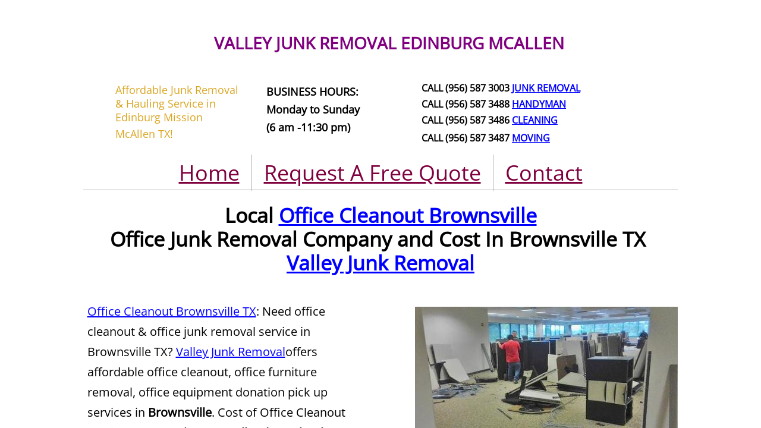

--- FILE ---
content_type: text/html; charset=utf-8
request_url: http://www.valleyjunkremoval.org/office-cleanout-brownsville.html
body_size: 45126
content:
 <!DOCTYPE html><html lang="en" dir="ltr" data-tcc-ignore=""><head><title>Local Office Cleanout Brownsville Office Junk Removal Company and Cost In Brownsville TX | Valley Junk Removal</title><meta http-equiv="content-type" content="text/html; charset=UTF-8"><meta http-equiv="X-UA-Compatible" content="IE=edge,chrome=1"><link rel="stylesheet" type="text/css" href="site.css?v="><script> if (typeof ($sf) === "undefined") { $sf = { baseUrl: "https://img1.wsimg.com/wst/v7/WSB7_J_20210311_0410_WSB-18930_2938/v2", skin: "app", preload: 0, require: { jquery: "https://img1.wsimg.com/wst/v7/WSB7_J_20210311_0410_WSB-18930_2938/v2/libs/jquery/jq.js", paths: { "wsbcore": "common/wsb/core", "knockout": "libs/knockout/knockout" } } }; } </script><script id="duel" src="//img1.wsimg.com/starfield/duel/v2.5.8/duel.js?appid=O3BkA5J1#TzNCa0E1SjF2Mi41Ljdwcm9k"></script><script> define('jquery', ['jq!starfield/jquery.mod'], function(m) { return m; }); define('appconfig', [], { documentDownloadBaseUrl: 'http://nebula.wsimg.com' }); </script><link rel="shortcut icon" href="//nebula.phx3.secureserver.net/48d9c7c80da8df157538e2b2f0b4ec91?AccessKeyId=799AC10B668D059E0537&disposition=0&alloworigin=1"><meta name="google-site-verification" content="LI51o1B7Xym-5ToPX_zdUJAHKO9Rs_8L0Dq3-wA_0Mo"><meta http-equiv="Content-Location" content="office-cleanout-brownsville.html"><meta name="generator" content="Starfield Technologies; Go Daddy Website Builder 7.0.5350"><meta name="description" content="Office Cleanout Brownsville TX: Need office cleanout & office junk removal service in Brownsville TX? Valley Junk Removal offers affordable office cleanout, office furniture removal, office equipment donation pick up services in Brownsville. Cost of Office Cleanout services? Free estimates! Call today or book Office Cleanout online fast!"><meta property="og:type" content="website"><meta property="og:title" content="Local Office Cleanout Brownsville Office Junk Removal Company and Cost In Brownsville TX | Valley Junk Removal"><meta property="og:site_name" content="Valley Junk Removal Edinburg McAllen"><meta property="og:url" content="http://www.valleyjunkremoval.org/office-cleanout-brownsville.html"><meta property="og:description" content="Office Cleanout Brownsville TX: Need office cleanout & office junk removal service in Brownsville TX? Valley Junk Removal offers affordable office cleanout, office furniture removal, office equipment donation pick up services in Brownsville. Cost of Office Cleanout services? Free estimates! Call today or book Office Cleanout online fast!"><meta property="og:image" content="//nebula.wsimg.com/3c1721e93af83df6e8a140eb763185b2?AccessKeyId=799AC10B668D059E0537&disposition=0&alloworigin=1"></head><body><style data-inline-fonts>/* vietnamese */
@font-face {
  font-family: 'Allura';
  font-style: normal;
  font-weight: 400;
  src: url(https://img1.wsimg.com/gfonts/s/allura/v23/9oRPNYsQpS4zjuA_hAgWDto.woff2) format('woff2');
  unicode-range: U+0102-0103, U+0110-0111, U+0128-0129, U+0168-0169, U+01A0-01A1, U+01AF-01B0, U+0300-0301, U+0303-0304, U+0308-0309, U+0323, U+0329, U+1EA0-1EF9, U+20AB;
}
/* latin-ext */
@font-face {
  font-family: 'Allura';
  font-style: normal;
  font-weight: 400;
  src: url(https://img1.wsimg.com/gfonts/s/allura/v23/9oRPNYsQpS4zjuA_hQgWDto.woff2) format('woff2');
  unicode-range: U+0100-02BA, U+02BD-02C5, U+02C7-02CC, U+02CE-02D7, U+02DD-02FF, U+0304, U+0308, U+0329, U+1D00-1DBF, U+1E00-1E9F, U+1EF2-1EFF, U+2020, U+20A0-20AB, U+20AD-20C0, U+2113, U+2C60-2C7F, U+A720-A7FF;
}
/* latin */
@font-face {
  font-family: 'Allura';
  font-style: normal;
  font-weight: 400;
  src: url(https://img1.wsimg.com/gfonts/s/allura/v23/9oRPNYsQpS4zjuA_iwgW.woff2) format('woff2');
  unicode-range: U+0000-00FF, U+0131, U+0152-0153, U+02BB-02BC, U+02C6, U+02DA, U+02DC, U+0304, U+0308, U+0329, U+2000-206F, U+20AC, U+2122, U+2191, U+2193, U+2212, U+2215, U+FEFF, U+FFFD;
}
/* cyrillic */
@font-face {
  font-family: 'Amatic SC';
  font-style: normal;
  font-weight: 400;
  src: url(https://img1.wsimg.com/gfonts/s/amaticsc/v28/TUZyzwprpvBS1izr_vOEDuSfQZQ.woff2) format('woff2');
  unicode-range: U+0301, U+0400-045F, U+0490-0491, U+04B0-04B1, U+2116;
}
/* hebrew */
@font-face {
  font-family: 'Amatic SC';
  font-style: normal;
  font-weight: 400;
  src: url(https://img1.wsimg.com/gfonts/s/amaticsc/v28/TUZyzwprpvBS1izr_vOECOSfQZQ.woff2) format('woff2');
  unicode-range: U+0307-0308, U+0590-05FF, U+200C-2010, U+20AA, U+25CC, U+FB1D-FB4F;
}
/* vietnamese */
@font-face {
  font-family: 'Amatic SC';
  font-style: normal;
  font-weight: 400;
  src: url(https://img1.wsimg.com/gfonts/s/amaticsc/v28/TUZyzwprpvBS1izr_vOEBeSfQZQ.woff2) format('woff2');
  unicode-range: U+0102-0103, U+0110-0111, U+0128-0129, U+0168-0169, U+01A0-01A1, U+01AF-01B0, U+0300-0301, U+0303-0304, U+0308-0309, U+0323, U+0329, U+1EA0-1EF9, U+20AB;
}
/* latin-ext */
@font-face {
  font-family: 'Amatic SC';
  font-style: normal;
  font-weight: 400;
  src: url(https://img1.wsimg.com/gfonts/s/amaticsc/v28/TUZyzwprpvBS1izr_vOEBOSfQZQ.woff2) format('woff2');
  unicode-range: U+0100-02BA, U+02BD-02C5, U+02C7-02CC, U+02CE-02D7, U+02DD-02FF, U+0304, U+0308, U+0329, U+1D00-1DBF, U+1E00-1E9F, U+1EF2-1EFF, U+2020, U+20A0-20AB, U+20AD-20C0, U+2113, U+2C60-2C7F, U+A720-A7FF;
}
/* latin */
@font-face {
  font-family: 'Amatic SC';
  font-style: normal;
  font-weight: 400;
  src: url(https://img1.wsimg.com/gfonts/s/amaticsc/v28/TUZyzwprpvBS1izr_vOECuSf.woff2) format('woff2');
  unicode-range: U+0000-00FF, U+0131, U+0152-0153, U+02BB-02BC, U+02C6, U+02DA, U+02DC, U+0304, U+0308, U+0329, U+2000-206F, U+20AC, U+2122, U+2191, U+2193, U+2212, U+2215, U+FEFF, U+FFFD;
}
/* vietnamese */
@font-face {
  font-family: 'Arizonia';
  font-style: normal;
  font-weight: 400;
  src: url(https://img1.wsimg.com/gfonts/s/arizonia/v23/neIIzCemt4A5qa7mv5WOFqwKUQ.woff2) format('woff2');
  unicode-range: U+0102-0103, U+0110-0111, U+0128-0129, U+0168-0169, U+01A0-01A1, U+01AF-01B0, U+0300-0301, U+0303-0304, U+0308-0309, U+0323, U+0329, U+1EA0-1EF9, U+20AB;
}
/* latin-ext */
@font-face {
  font-family: 'Arizonia';
  font-style: normal;
  font-weight: 400;
  src: url(https://img1.wsimg.com/gfonts/s/arizonia/v23/neIIzCemt4A5qa7mv5WPFqwKUQ.woff2) format('woff2');
  unicode-range: U+0100-02BA, U+02BD-02C5, U+02C7-02CC, U+02CE-02D7, U+02DD-02FF, U+0304, U+0308, U+0329, U+1D00-1DBF, U+1E00-1E9F, U+1EF2-1EFF, U+2020, U+20A0-20AB, U+20AD-20C0, U+2113, U+2C60-2C7F, U+A720-A7FF;
}
/* latin */
@font-face {
  font-family: 'Arizonia';
  font-style: normal;
  font-weight: 400;
  src: url(https://img1.wsimg.com/gfonts/s/arizonia/v23/neIIzCemt4A5qa7mv5WBFqw.woff2) format('woff2');
  unicode-range: U+0000-00FF, U+0131, U+0152-0153, U+02BB-02BC, U+02C6, U+02DA, U+02DC, U+0304, U+0308, U+0329, U+2000-206F, U+20AC, U+2122, U+2191, U+2193, U+2212, U+2215, U+FEFF, U+FFFD;
}
/* latin */
@font-face {
  font-family: 'Averia Sans Libre';
  font-style: normal;
  font-weight: 400;
  src: url(https://img1.wsimg.com/gfonts/s/averiasanslibre/v20/ga6XaxZG_G5OvCf_rt7FH3B6BHLMEdVOEoI.woff2) format('woff2');
  unicode-range: U+0000-00FF, U+0131, U+0152-0153, U+02BB-02BC, U+02C6, U+02DA, U+02DC, U+0304, U+0308, U+0329, U+2000-206F, U+20AC, U+2122, U+2191, U+2193, U+2212, U+2215, U+FEFF, U+FFFD;
}
/* latin */
@font-face {
  font-family: 'Cabin Sketch';
  font-style: normal;
  font-weight: 400;
  src: url(https://img1.wsimg.com/gfonts/s/cabinsketch/v23/QGYpz_kZZAGCONcK2A4bGOj8mNhN.woff2) format('woff2');
  unicode-range: U+0000-00FF, U+0131, U+0152-0153, U+02BB-02BC, U+02C6, U+02DA, U+02DC, U+0304, U+0308, U+0329, U+2000-206F, U+20AC, U+2122, U+2191, U+2193, U+2212, U+2215, U+FEFF, U+FFFD;
}
/* vietnamese */
@font-face {
  font-family: 'Francois One';
  font-style: normal;
  font-weight: 400;
  src: url(https://img1.wsimg.com/gfonts/s/francoisone/v22/_Xmr-H4zszafZw3A-KPSZut9zgiRi_Y.woff2) format('woff2');
  unicode-range: U+0102-0103, U+0110-0111, U+0128-0129, U+0168-0169, U+01A0-01A1, U+01AF-01B0, U+0300-0301, U+0303-0304, U+0308-0309, U+0323, U+0329, U+1EA0-1EF9, U+20AB;
}
/* latin-ext */
@font-face {
  font-family: 'Francois One';
  font-style: normal;
  font-weight: 400;
  src: url(https://img1.wsimg.com/gfonts/s/francoisone/v22/_Xmr-H4zszafZw3A-KPSZut9zwiRi_Y.woff2) format('woff2');
  unicode-range: U+0100-02BA, U+02BD-02C5, U+02C7-02CC, U+02CE-02D7, U+02DD-02FF, U+0304, U+0308, U+0329, U+1D00-1DBF, U+1E00-1E9F, U+1EF2-1EFF, U+2020, U+20A0-20AB, U+20AD-20C0, U+2113, U+2C60-2C7F, U+A720-A7FF;
}
/* latin */
@font-face {
  font-family: 'Francois One';
  font-style: normal;
  font-weight: 400;
  src: url(https://img1.wsimg.com/gfonts/s/francoisone/v22/_Xmr-H4zszafZw3A-KPSZut9wQiR.woff2) format('woff2');
  unicode-range: U+0000-00FF, U+0131, U+0152-0153, U+02BB-02BC, U+02C6, U+02DA, U+02DC, U+0304, U+0308, U+0329, U+2000-206F, U+20AC, U+2122, U+2191, U+2193, U+2212, U+2215, U+FEFF, U+FFFD;
}
/* latin-ext */
@font-face {
  font-family: 'Fredericka the Great';
  font-style: normal;
  font-weight: 400;
  src: url(https://img1.wsimg.com/gfonts/s/frederickathegreat/v23/9Bt33CxNwt7aOctW2xjbCstzwVKsIBVV--StxbcVcg.woff2) format('woff2');
  unicode-range: U+0100-02BA, U+02BD-02C5, U+02C7-02CC, U+02CE-02D7, U+02DD-02FF, U+0304, U+0308, U+0329, U+1D00-1DBF, U+1E00-1E9F, U+1EF2-1EFF, U+2020, U+20A0-20AB, U+20AD-20C0, U+2113, U+2C60-2C7F, U+A720-A7FF;
}
/* latin */
@font-face {
  font-family: 'Fredericka the Great';
  font-style: normal;
  font-weight: 400;
  src: url(https://img1.wsimg.com/gfonts/s/frederickathegreat/v23/9Bt33CxNwt7aOctW2xjbCstzwVKsIBVV--Sjxbc.woff2) format('woff2');
  unicode-range: U+0000-00FF, U+0131, U+0152-0153, U+02BB-02BC, U+02C6, U+02DA, U+02DC, U+0304, U+0308, U+0329, U+2000-206F, U+20AC, U+2122, U+2191, U+2193, U+2212, U+2215, U+FEFF, U+FFFD;
}
/* latin */
@font-face {
  font-family: 'Jacques Francois Shadow';
  font-style: normal;
  font-weight: 400;
  src: url(https://img1.wsimg.com/gfonts/s/jacquesfrancoisshadow/v27/KR1FBtOz8PKTMk-kqdkLVrvR0ECFrB6Pin-2_p8Suno.woff2) format('woff2');
  unicode-range: U+0000-00FF, U+0131, U+0152-0153, U+02BB-02BC, U+02C6, U+02DA, U+02DC, U+0304, U+0308, U+0329, U+2000-206F, U+20AC, U+2122, U+2191, U+2193, U+2212, U+2215, U+FEFF, U+FFFD;
}
/* latin */
@font-face {
  font-family: 'Josefin Slab';
  font-style: normal;
  font-weight: 400;
  src: url(https://img1.wsimg.com/gfonts/s/josefinslab/v29/lW-swjwOK3Ps5GSJlNNkMalNpiZe_ldbOR4W71msR349Kg.woff2) format('woff2');
  unicode-range: U+0000-00FF, U+0131, U+0152-0153, U+02BB-02BC, U+02C6, U+02DA, U+02DC, U+0304, U+0308, U+0329, U+2000-206F, U+20AC, U+2122, U+2191, U+2193, U+2212, U+2215, U+FEFF, U+FFFD;
}
/* latin-ext */
@font-face {
  font-family: 'Kaushan Script';
  font-style: normal;
  font-weight: 400;
  src: url(https://img1.wsimg.com/gfonts/s/kaushanscript/v19/vm8vdRfvXFLG3OLnsO15WYS5DG72wNJHMw.woff2) format('woff2');
  unicode-range: U+0100-02BA, U+02BD-02C5, U+02C7-02CC, U+02CE-02D7, U+02DD-02FF, U+0304, U+0308, U+0329, U+1D00-1DBF, U+1E00-1E9F, U+1EF2-1EFF, U+2020, U+20A0-20AB, U+20AD-20C0, U+2113, U+2C60-2C7F, U+A720-A7FF;
}
/* latin */
@font-face {
  font-family: 'Kaushan Script';
  font-style: normal;
  font-weight: 400;
  src: url(https://img1.wsimg.com/gfonts/s/kaushanscript/v19/vm8vdRfvXFLG3OLnsO15WYS5DG74wNI.woff2) format('woff2');
  unicode-range: U+0000-00FF, U+0131, U+0152-0153, U+02BB-02BC, U+02C6, U+02DA, U+02DC, U+0304, U+0308, U+0329, U+2000-206F, U+20AC, U+2122, U+2191, U+2193, U+2212, U+2215, U+FEFF, U+FFFD;
}
/* latin-ext */
@font-face {
  font-family: 'Love Ya Like A Sister';
  font-style: normal;
  font-weight: 400;
  src: url(https://img1.wsimg.com/gfonts/s/loveyalikeasister/v23/R70EjzUBlOqPeouhFDfR80-0FhOqJubN-BeL-3xdgGE.woff2) format('woff2');
  unicode-range: U+0100-02BA, U+02BD-02C5, U+02C7-02CC, U+02CE-02D7, U+02DD-02FF, U+0304, U+0308, U+0329, U+1D00-1DBF, U+1E00-1E9F, U+1EF2-1EFF, U+2020, U+20A0-20AB, U+20AD-20C0, U+2113, U+2C60-2C7F, U+A720-A7FF;
}
/* latin */
@font-face {
  font-family: 'Love Ya Like A Sister';
  font-style: normal;
  font-weight: 400;
  src: url(https://img1.wsimg.com/gfonts/s/loveyalikeasister/v23/R70EjzUBlOqPeouhFDfR80-0FhOqJubN-BeL9Xxd.woff2) format('woff2');
  unicode-range: U+0000-00FF, U+0131, U+0152-0153, U+02BB-02BC, U+02C6, U+02DA, U+02DC, U+0304, U+0308, U+0329, U+2000-206F, U+20AC, U+2122, U+2191, U+2193, U+2212, U+2215, U+FEFF, U+FFFD;
}
/* cyrillic-ext */
@font-face {
  font-family: 'Merriweather';
  font-style: normal;
  font-weight: 400;
  font-stretch: 100%;
  src: url(https://img1.wsimg.com/gfonts/s/merriweather/v33/u-4D0qyriQwlOrhSvowK_l5UcA6zuSYEqOzpPe3HOZJ5eX1WtLaQwmYiScCmDxhtNOKl8yDr3icaGV31GvU.woff2) format('woff2');
  unicode-range: U+0460-052F, U+1C80-1C8A, U+20B4, U+2DE0-2DFF, U+A640-A69F, U+FE2E-FE2F;
}
/* cyrillic */
@font-face {
  font-family: 'Merriweather';
  font-style: normal;
  font-weight: 400;
  font-stretch: 100%;
  src: url(https://img1.wsimg.com/gfonts/s/merriweather/v33/u-4D0qyriQwlOrhSvowK_l5UcA6zuSYEqOzpPe3HOZJ5eX1WtLaQwmYiScCmDxhtNOKl8yDr3icaEF31GvU.woff2) format('woff2');
  unicode-range: U+0301, U+0400-045F, U+0490-0491, U+04B0-04B1, U+2116;
}
/* vietnamese */
@font-face {
  font-family: 'Merriweather';
  font-style: normal;
  font-weight: 400;
  font-stretch: 100%;
  src: url(https://img1.wsimg.com/gfonts/s/merriweather/v33/u-4D0qyriQwlOrhSvowK_l5UcA6zuSYEqOzpPe3HOZJ5eX1WtLaQwmYiScCmDxhtNOKl8yDr3icaG131GvU.woff2) format('woff2');
  unicode-range: U+0102-0103, U+0110-0111, U+0128-0129, U+0168-0169, U+01A0-01A1, U+01AF-01B0, U+0300-0301, U+0303-0304, U+0308-0309, U+0323, U+0329, U+1EA0-1EF9, U+20AB;
}
/* latin-ext */
@font-face {
  font-family: 'Merriweather';
  font-style: normal;
  font-weight: 400;
  font-stretch: 100%;
  src: url(https://img1.wsimg.com/gfonts/s/merriweather/v33/u-4D0qyriQwlOrhSvowK_l5UcA6zuSYEqOzpPe3HOZJ5eX1WtLaQwmYiScCmDxhtNOKl8yDr3icaGl31GvU.woff2) format('woff2');
  unicode-range: U+0100-02BA, U+02BD-02C5, U+02C7-02CC, U+02CE-02D7, U+02DD-02FF, U+0304, U+0308, U+0329, U+1D00-1DBF, U+1E00-1E9F, U+1EF2-1EFF, U+2020, U+20A0-20AB, U+20AD-20C0, U+2113, U+2C60-2C7F, U+A720-A7FF;
}
/* latin */
@font-face {
  font-family: 'Merriweather';
  font-style: normal;
  font-weight: 400;
  font-stretch: 100%;
  src: url(https://img1.wsimg.com/gfonts/s/merriweather/v33/u-4D0qyriQwlOrhSvowK_l5UcA6zuSYEqOzpPe3HOZJ5eX1WtLaQwmYiScCmDxhtNOKl8yDr3icaFF31.woff2) format('woff2');
  unicode-range: U+0000-00FF, U+0131, U+0152-0153, U+02BB-02BC, U+02C6, U+02DA, U+02DC, U+0304, U+0308, U+0329, U+2000-206F, U+20AC, U+2122, U+2191, U+2193, U+2212, U+2215, U+FEFF, U+FFFD;
}
/* latin-ext */
@font-face {
  font-family: 'Offside';
  font-style: normal;
  font-weight: 400;
  src: url(https://img1.wsimg.com/gfonts/s/offside/v26/HI_KiYMWKa9QrAykc5joR6-d.woff2) format('woff2');
  unicode-range: U+0100-02BA, U+02BD-02C5, U+02C7-02CC, U+02CE-02D7, U+02DD-02FF, U+0304, U+0308, U+0329, U+1D00-1DBF, U+1E00-1E9F, U+1EF2-1EFF, U+2020, U+20A0-20AB, U+20AD-20C0, U+2113, U+2C60-2C7F, U+A720-A7FF;
}
/* latin */
@font-face {
  font-family: 'Offside';
  font-style: normal;
  font-weight: 400;
  src: url(https://img1.wsimg.com/gfonts/s/offside/v26/HI_KiYMWKa9QrAykc5boRw.woff2) format('woff2');
  unicode-range: U+0000-00FF, U+0131, U+0152-0153, U+02BB-02BC, U+02C6, U+02DA, U+02DC, U+0304, U+0308, U+0329, U+2000-206F, U+20AC, U+2122, U+2191, U+2193, U+2212, U+2215, U+FEFF, U+FFFD;
}
/* cyrillic-ext */
@font-face {
  font-family: 'Open Sans';
  font-style: normal;
  font-weight: 400;
  font-stretch: 100%;
  src: url(https://img1.wsimg.com/gfonts/s/opensans/v44/memSYaGs126MiZpBA-UvWbX2vVnXBbObj2OVZyOOSr4dVJWUgsjZ0B4taVIGxA.woff2) format('woff2');
  unicode-range: U+0460-052F, U+1C80-1C8A, U+20B4, U+2DE0-2DFF, U+A640-A69F, U+FE2E-FE2F;
}
/* cyrillic */
@font-face {
  font-family: 'Open Sans';
  font-style: normal;
  font-weight: 400;
  font-stretch: 100%;
  src: url(https://img1.wsimg.com/gfonts/s/opensans/v44/memSYaGs126MiZpBA-UvWbX2vVnXBbObj2OVZyOOSr4dVJWUgsjZ0B4kaVIGxA.woff2) format('woff2');
  unicode-range: U+0301, U+0400-045F, U+0490-0491, U+04B0-04B1, U+2116;
}
/* greek-ext */
@font-face {
  font-family: 'Open Sans';
  font-style: normal;
  font-weight: 400;
  font-stretch: 100%;
  src: url(https://img1.wsimg.com/gfonts/s/opensans/v44/memSYaGs126MiZpBA-UvWbX2vVnXBbObj2OVZyOOSr4dVJWUgsjZ0B4saVIGxA.woff2) format('woff2');
  unicode-range: U+1F00-1FFF;
}
/* greek */
@font-face {
  font-family: 'Open Sans';
  font-style: normal;
  font-weight: 400;
  font-stretch: 100%;
  src: url(https://img1.wsimg.com/gfonts/s/opensans/v44/memSYaGs126MiZpBA-UvWbX2vVnXBbObj2OVZyOOSr4dVJWUgsjZ0B4jaVIGxA.woff2) format('woff2');
  unicode-range: U+0370-0377, U+037A-037F, U+0384-038A, U+038C, U+038E-03A1, U+03A3-03FF;
}
/* hebrew */
@font-face {
  font-family: 'Open Sans';
  font-style: normal;
  font-weight: 400;
  font-stretch: 100%;
  src: url(https://img1.wsimg.com/gfonts/s/opensans/v44/memSYaGs126MiZpBA-UvWbX2vVnXBbObj2OVZyOOSr4dVJWUgsjZ0B4iaVIGxA.woff2) format('woff2');
  unicode-range: U+0307-0308, U+0590-05FF, U+200C-2010, U+20AA, U+25CC, U+FB1D-FB4F;
}
/* math */
@font-face {
  font-family: 'Open Sans';
  font-style: normal;
  font-weight: 400;
  font-stretch: 100%;
  src: url(https://img1.wsimg.com/gfonts/s/opensans/v44/memSYaGs126MiZpBA-UvWbX2vVnXBbObj2OVZyOOSr4dVJWUgsjZ0B5caVIGxA.woff2) format('woff2');
  unicode-range: U+0302-0303, U+0305, U+0307-0308, U+0310, U+0312, U+0315, U+031A, U+0326-0327, U+032C, U+032F-0330, U+0332-0333, U+0338, U+033A, U+0346, U+034D, U+0391-03A1, U+03A3-03A9, U+03B1-03C9, U+03D1, U+03D5-03D6, U+03F0-03F1, U+03F4-03F5, U+2016-2017, U+2034-2038, U+203C, U+2040, U+2043, U+2047, U+2050, U+2057, U+205F, U+2070-2071, U+2074-208E, U+2090-209C, U+20D0-20DC, U+20E1, U+20E5-20EF, U+2100-2112, U+2114-2115, U+2117-2121, U+2123-214F, U+2190, U+2192, U+2194-21AE, U+21B0-21E5, U+21F1-21F2, U+21F4-2211, U+2213-2214, U+2216-22FF, U+2308-230B, U+2310, U+2319, U+231C-2321, U+2336-237A, U+237C, U+2395, U+239B-23B7, U+23D0, U+23DC-23E1, U+2474-2475, U+25AF, U+25B3, U+25B7, U+25BD, U+25C1, U+25CA, U+25CC, U+25FB, U+266D-266F, U+27C0-27FF, U+2900-2AFF, U+2B0E-2B11, U+2B30-2B4C, U+2BFE, U+3030, U+FF5B, U+FF5D, U+1D400-1D7FF, U+1EE00-1EEFF;
}
/* symbols */
@font-face {
  font-family: 'Open Sans';
  font-style: normal;
  font-weight: 400;
  font-stretch: 100%;
  src: url(https://img1.wsimg.com/gfonts/s/opensans/v44/memSYaGs126MiZpBA-UvWbX2vVnXBbObj2OVZyOOSr4dVJWUgsjZ0B5OaVIGxA.woff2) format('woff2');
  unicode-range: U+0001-000C, U+000E-001F, U+007F-009F, U+20DD-20E0, U+20E2-20E4, U+2150-218F, U+2190, U+2192, U+2194-2199, U+21AF, U+21E6-21F0, U+21F3, U+2218-2219, U+2299, U+22C4-22C6, U+2300-243F, U+2440-244A, U+2460-24FF, U+25A0-27BF, U+2800-28FF, U+2921-2922, U+2981, U+29BF, U+29EB, U+2B00-2BFF, U+4DC0-4DFF, U+FFF9-FFFB, U+10140-1018E, U+10190-1019C, U+101A0, U+101D0-101FD, U+102E0-102FB, U+10E60-10E7E, U+1D2C0-1D2D3, U+1D2E0-1D37F, U+1F000-1F0FF, U+1F100-1F1AD, U+1F1E6-1F1FF, U+1F30D-1F30F, U+1F315, U+1F31C, U+1F31E, U+1F320-1F32C, U+1F336, U+1F378, U+1F37D, U+1F382, U+1F393-1F39F, U+1F3A7-1F3A8, U+1F3AC-1F3AF, U+1F3C2, U+1F3C4-1F3C6, U+1F3CA-1F3CE, U+1F3D4-1F3E0, U+1F3ED, U+1F3F1-1F3F3, U+1F3F5-1F3F7, U+1F408, U+1F415, U+1F41F, U+1F426, U+1F43F, U+1F441-1F442, U+1F444, U+1F446-1F449, U+1F44C-1F44E, U+1F453, U+1F46A, U+1F47D, U+1F4A3, U+1F4B0, U+1F4B3, U+1F4B9, U+1F4BB, U+1F4BF, U+1F4C8-1F4CB, U+1F4D6, U+1F4DA, U+1F4DF, U+1F4E3-1F4E6, U+1F4EA-1F4ED, U+1F4F7, U+1F4F9-1F4FB, U+1F4FD-1F4FE, U+1F503, U+1F507-1F50B, U+1F50D, U+1F512-1F513, U+1F53E-1F54A, U+1F54F-1F5FA, U+1F610, U+1F650-1F67F, U+1F687, U+1F68D, U+1F691, U+1F694, U+1F698, U+1F6AD, U+1F6B2, U+1F6B9-1F6BA, U+1F6BC, U+1F6C6-1F6CF, U+1F6D3-1F6D7, U+1F6E0-1F6EA, U+1F6F0-1F6F3, U+1F6F7-1F6FC, U+1F700-1F7FF, U+1F800-1F80B, U+1F810-1F847, U+1F850-1F859, U+1F860-1F887, U+1F890-1F8AD, U+1F8B0-1F8BB, U+1F8C0-1F8C1, U+1F900-1F90B, U+1F93B, U+1F946, U+1F984, U+1F996, U+1F9E9, U+1FA00-1FA6F, U+1FA70-1FA7C, U+1FA80-1FA89, U+1FA8F-1FAC6, U+1FACE-1FADC, U+1FADF-1FAE9, U+1FAF0-1FAF8, U+1FB00-1FBFF;
}
/* vietnamese */
@font-face {
  font-family: 'Open Sans';
  font-style: normal;
  font-weight: 400;
  font-stretch: 100%;
  src: url(https://img1.wsimg.com/gfonts/s/opensans/v44/memSYaGs126MiZpBA-UvWbX2vVnXBbObj2OVZyOOSr4dVJWUgsjZ0B4vaVIGxA.woff2) format('woff2');
  unicode-range: U+0102-0103, U+0110-0111, U+0128-0129, U+0168-0169, U+01A0-01A1, U+01AF-01B0, U+0300-0301, U+0303-0304, U+0308-0309, U+0323, U+0329, U+1EA0-1EF9, U+20AB;
}
/* latin-ext */
@font-face {
  font-family: 'Open Sans';
  font-style: normal;
  font-weight: 400;
  font-stretch: 100%;
  src: url(https://img1.wsimg.com/gfonts/s/opensans/v44/memSYaGs126MiZpBA-UvWbX2vVnXBbObj2OVZyOOSr4dVJWUgsjZ0B4uaVIGxA.woff2) format('woff2');
  unicode-range: U+0100-02BA, U+02BD-02C5, U+02C7-02CC, U+02CE-02D7, U+02DD-02FF, U+0304, U+0308, U+0329, U+1D00-1DBF, U+1E00-1E9F, U+1EF2-1EFF, U+2020, U+20A0-20AB, U+20AD-20C0, U+2113, U+2C60-2C7F, U+A720-A7FF;
}
/* latin */
@font-face {
  font-family: 'Open Sans';
  font-style: normal;
  font-weight: 400;
  font-stretch: 100%;
  src: url(https://img1.wsimg.com/gfonts/s/opensans/v44/memSYaGs126MiZpBA-UvWbX2vVnXBbObj2OVZyOOSr4dVJWUgsjZ0B4gaVI.woff2) format('woff2');
  unicode-range: U+0000-00FF, U+0131, U+0152-0153, U+02BB-02BC, U+02C6, U+02DA, U+02DC, U+0304, U+0308, U+0329, U+2000-206F, U+20AC, U+2122, U+2191, U+2193, U+2212, U+2215, U+FEFF, U+FFFD;
}
/* cyrillic-ext */
@font-face {
  font-family: 'Oswald';
  font-style: normal;
  font-weight: 400;
  src: url(https://img1.wsimg.com/gfonts/s/oswald/v57/TK3_WkUHHAIjg75cFRf3bXL8LICs1_FvsUtiZTaR.woff2) format('woff2');
  unicode-range: U+0460-052F, U+1C80-1C8A, U+20B4, U+2DE0-2DFF, U+A640-A69F, U+FE2E-FE2F;
}
/* cyrillic */
@font-face {
  font-family: 'Oswald';
  font-style: normal;
  font-weight: 400;
  src: url(https://img1.wsimg.com/gfonts/s/oswald/v57/TK3_WkUHHAIjg75cFRf3bXL8LICs1_FvsUJiZTaR.woff2) format('woff2');
  unicode-range: U+0301, U+0400-045F, U+0490-0491, U+04B0-04B1, U+2116;
}
/* vietnamese */
@font-face {
  font-family: 'Oswald';
  font-style: normal;
  font-weight: 400;
  src: url(https://img1.wsimg.com/gfonts/s/oswald/v57/TK3_WkUHHAIjg75cFRf3bXL8LICs1_FvsUliZTaR.woff2) format('woff2');
  unicode-range: U+0102-0103, U+0110-0111, U+0128-0129, U+0168-0169, U+01A0-01A1, U+01AF-01B0, U+0300-0301, U+0303-0304, U+0308-0309, U+0323, U+0329, U+1EA0-1EF9, U+20AB;
}
/* latin-ext */
@font-face {
  font-family: 'Oswald';
  font-style: normal;
  font-weight: 400;
  src: url(https://img1.wsimg.com/gfonts/s/oswald/v57/TK3_WkUHHAIjg75cFRf3bXL8LICs1_FvsUhiZTaR.woff2) format('woff2');
  unicode-range: U+0100-02BA, U+02BD-02C5, U+02C7-02CC, U+02CE-02D7, U+02DD-02FF, U+0304, U+0308, U+0329, U+1D00-1DBF, U+1E00-1E9F, U+1EF2-1EFF, U+2020, U+20A0-20AB, U+20AD-20C0, U+2113, U+2C60-2C7F, U+A720-A7FF;
}
/* latin */
@font-face {
  font-family: 'Oswald';
  font-style: normal;
  font-weight: 400;
  src: url(https://img1.wsimg.com/gfonts/s/oswald/v57/TK3_WkUHHAIjg75cFRf3bXL8LICs1_FvsUZiZQ.woff2) format('woff2');
  unicode-range: U+0000-00FF, U+0131, U+0152-0153, U+02BB-02BC, U+02C6, U+02DA, U+02DC, U+0304, U+0308, U+0329, U+2000-206F, U+20AC, U+2122, U+2191, U+2193, U+2212, U+2215, U+FEFF, U+FFFD;
}
/* latin-ext */
@font-face {
  font-family: 'Over the Rainbow';
  font-style: normal;
  font-weight: 400;
  src: url(https://img1.wsimg.com/gfonts/s/overtherainbow/v23/11haGoXG1k_HKhMLUWz7Mc7vvW5ulvqs9eA2.woff2) format('woff2');
  unicode-range: U+0100-02BA, U+02BD-02C5, U+02C7-02CC, U+02CE-02D7, U+02DD-02FF, U+0304, U+0308, U+0329, U+1D00-1DBF, U+1E00-1E9F, U+1EF2-1EFF, U+2020, U+20A0-20AB, U+20AD-20C0, U+2113, U+2C60-2C7F, U+A720-A7FF;
}
/* latin */
@font-face {
  font-family: 'Over the Rainbow';
  font-style: normal;
  font-weight: 400;
  src: url(https://img1.wsimg.com/gfonts/s/overtherainbow/v23/11haGoXG1k_HKhMLUWz7Mc7vvW5ulvSs9Q.woff2) format('woff2');
  unicode-range: U+0000-00FF, U+0131, U+0152-0153, U+02BB-02BC, U+02C6, U+02DA, U+02DC, U+0304, U+0308, U+0329, U+2000-206F, U+20AC, U+2122, U+2191, U+2193, U+2212, U+2215, U+FEFF, U+FFFD;
}
/* cyrillic-ext */
@font-face {
  font-family: 'Pacifico';
  font-style: normal;
  font-weight: 400;
  src: url(https://img1.wsimg.com/gfonts/s/pacifico/v23/FwZY7-Qmy14u9lezJ-6K6MmTpA.woff2) format('woff2');
  unicode-range: U+0460-052F, U+1C80-1C8A, U+20B4, U+2DE0-2DFF, U+A640-A69F, U+FE2E-FE2F;
}
/* cyrillic */
@font-face {
  font-family: 'Pacifico';
  font-style: normal;
  font-weight: 400;
  src: url(https://img1.wsimg.com/gfonts/s/pacifico/v23/FwZY7-Qmy14u9lezJ-6D6MmTpA.woff2) format('woff2');
  unicode-range: U+0301, U+0400-045F, U+0490-0491, U+04B0-04B1, U+2116;
}
/* vietnamese */
@font-face {
  font-family: 'Pacifico';
  font-style: normal;
  font-weight: 400;
  src: url(https://img1.wsimg.com/gfonts/s/pacifico/v23/FwZY7-Qmy14u9lezJ-6I6MmTpA.woff2) format('woff2');
  unicode-range: U+0102-0103, U+0110-0111, U+0128-0129, U+0168-0169, U+01A0-01A1, U+01AF-01B0, U+0300-0301, U+0303-0304, U+0308-0309, U+0323, U+0329, U+1EA0-1EF9, U+20AB;
}
/* latin-ext */
@font-face {
  font-family: 'Pacifico';
  font-style: normal;
  font-weight: 400;
  src: url(https://img1.wsimg.com/gfonts/s/pacifico/v23/FwZY7-Qmy14u9lezJ-6J6MmTpA.woff2) format('woff2');
  unicode-range: U+0100-02BA, U+02BD-02C5, U+02C7-02CC, U+02CE-02D7, U+02DD-02FF, U+0304, U+0308, U+0329, U+1D00-1DBF, U+1E00-1E9F, U+1EF2-1EFF, U+2020, U+20A0-20AB, U+20AD-20C0, U+2113, U+2C60-2C7F, U+A720-A7FF;
}
/* latin */
@font-face {
  font-family: 'Pacifico';
  font-style: normal;
  font-weight: 400;
  src: url(https://img1.wsimg.com/gfonts/s/pacifico/v23/FwZY7-Qmy14u9lezJ-6H6Mk.woff2) format('woff2');
  unicode-range: U+0000-00FF, U+0131, U+0152-0153, U+02BB-02BC, U+02C6, U+02DA, U+02DC, U+0304, U+0308, U+0329, U+2000-206F, U+20AC, U+2122, U+2191, U+2193, U+2212, U+2215, U+FEFF, U+FFFD;
}
/* latin-ext */
@font-face {
  font-family: 'Romanesco';
  font-style: normal;
  font-weight: 400;
  src: url(https://img1.wsimg.com/gfonts/s/romanesco/v22/w8gYH2ozQOY7_r_J7mSX1XYKmOo.woff2) format('woff2');
  unicode-range: U+0100-02BA, U+02BD-02C5, U+02C7-02CC, U+02CE-02D7, U+02DD-02FF, U+0304, U+0308, U+0329, U+1D00-1DBF, U+1E00-1E9F, U+1EF2-1EFF, U+2020, U+20A0-20AB, U+20AD-20C0, U+2113, U+2C60-2C7F, U+A720-A7FF;
}
/* latin */
@font-face {
  font-family: 'Romanesco';
  font-style: normal;
  font-weight: 400;
  src: url(https://img1.wsimg.com/gfonts/s/romanesco/v22/w8gYH2ozQOY7_r_J7mSX23YK.woff2) format('woff2');
  unicode-range: U+0000-00FF, U+0131, U+0152-0153, U+02BB-02BC, U+02C6, U+02DA, U+02DC, U+0304, U+0308, U+0329, U+2000-206F, U+20AC, U+2122, U+2191, U+2193, U+2212, U+2215, U+FEFF, U+FFFD;
}
/* latin-ext */
@font-face {
  font-family: 'Sacramento';
  font-style: normal;
  font-weight: 400;
  src: url(https://img1.wsimg.com/gfonts/s/sacramento/v17/buEzpo6gcdjy0EiZMBUG4CMf_exL.woff2) format('woff2');
  unicode-range: U+0100-02BA, U+02BD-02C5, U+02C7-02CC, U+02CE-02D7, U+02DD-02FF, U+0304, U+0308, U+0329, U+1D00-1DBF, U+1E00-1E9F, U+1EF2-1EFF, U+2020, U+20A0-20AB, U+20AD-20C0, U+2113, U+2C60-2C7F, U+A720-A7FF;
}
/* latin */
@font-face {
  font-family: 'Sacramento';
  font-style: normal;
  font-weight: 400;
  src: url(https://img1.wsimg.com/gfonts/s/sacramento/v17/buEzpo6gcdjy0EiZMBUG4C0f_Q.woff2) format('woff2');
  unicode-range: U+0000-00FF, U+0131, U+0152-0153, U+02BB-02BC, U+02C6, U+02DA, U+02DC, U+0304, U+0308, U+0329, U+2000-206F, U+20AC, U+2122, U+2191, U+2193, U+2212, U+2215, U+FEFF, U+FFFD;
}
/* latin-ext */
@font-face {
  font-family: 'Seaweed Script';
  font-style: normal;
  font-weight: 400;
  src: url(https://img1.wsimg.com/gfonts/s/seaweedscript/v17/bx6cNx6Tne2pxOATYE8C_Rsoe3WA8qY2VQ.woff2) format('woff2');
  unicode-range: U+0100-02BA, U+02BD-02C5, U+02C7-02CC, U+02CE-02D7, U+02DD-02FF, U+0304, U+0308, U+0329, U+1D00-1DBF, U+1E00-1E9F, U+1EF2-1EFF, U+2020, U+20A0-20AB, U+20AD-20C0, U+2113, U+2C60-2C7F, U+A720-A7FF;
}
/* latin */
@font-face {
  font-family: 'Seaweed Script';
  font-style: normal;
  font-weight: 400;
  src: url(https://img1.wsimg.com/gfonts/s/seaweedscript/v17/bx6cNx6Tne2pxOATYE8C_Rsoe3WO8qY.woff2) format('woff2');
  unicode-range: U+0000-00FF, U+0131, U+0152-0153, U+02BB-02BC, U+02C6, U+02DA, U+02DC, U+0304, U+0308, U+0329, U+2000-206F, U+20AC, U+2122, U+2191, U+2193, U+2212, U+2215, U+FEFF, U+FFFD;
}
/* latin-ext */
@font-face {
  font-family: 'Special Elite';
  font-style: normal;
  font-weight: 400;
  src: url(https://img1.wsimg.com/gfonts/s/specialelite/v20/XLYgIZbkc4JPUL5CVArUVL0ntn4OSEFt.woff2) format('woff2');
  unicode-range: U+0100-02BA, U+02BD-02C5, U+02C7-02CC, U+02CE-02D7, U+02DD-02FF, U+0304, U+0308, U+0329, U+1D00-1DBF, U+1E00-1E9F, U+1EF2-1EFF, U+2020, U+20A0-20AB, U+20AD-20C0, U+2113, U+2C60-2C7F, U+A720-A7FF;
}
/* latin */
@font-face {
  font-family: 'Special Elite';
  font-style: normal;
  font-weight: 400;
  src: url(https://img1.wsimg.com/gfonts/s/specialelite/v20/XLYgIZbkc4JPUL5CVArUVL0ntnAOSA.woff2) format('woff2');
  unicode-range: U+0000-00FF, U+0131, U+0152-0153, U+02BB-02BC, U+02C6, U+02DA, U+02DC, U+0304, U+0308, U+0329, U+2000-206F, U+20AC, U+2122, U+2191, U+2193, U+2212, U+2215, U+FEFF, U+FFFD;
}

/* cyrillic-ext */
@font-face {
  font-family: 'Open Sans';
  font-style: normal;
  font-weight: 400;
  font-stretch: 100%;
  src: url(https://img1.wsimg.com/gfonts/s/opensans/v44/memSYaGs126MiZpBA-UvWbX2vVnXBbObj2OVZyOOSr4dVJWUgsjZ0B4taVIGxA.woff2) format('woff2');
  unicode-range: U+0460-052F, U+1C80-1C8A, U+20B4, U+2DE0-2DFF, U+A640-A69F, U+FE2E-FE2F;
}
/* cyrillic */
@font-face {
  font-family: 'Open Sans';
  font-style: normal;
  font-weight: 400;
  font-stretch: 100%;
  src: url(https://img1.wsimg.com/gfonts/s/opensans/v44/memSYaGs126MiZpBA-UvWbX2vVnXBbObj2OVZyOOSr4dVJWUgsjZ0B4kaVIGxA.woff2) format('woff2');
  unicode-range: U+0301, U+0400-045F, U+0490-0491, U+04B0-04B1, U+2116;
}
/* greek-ext */
@font-face {
  font-family: 'Open Sans';
  font-style: normal;
  font-weight: 400;
  font-stretch: 100%;
  src: url(https://img1.wsimg.com/gfonts/s/opensans/v44/memSYaGs126MiZpBA-UvWbX2vVnXBbObj2OVZyOOSr4dVJWUgsjZ0B4saVIGxA.woff2) format('woff2');
  unicode-range: U+1F00-1FFF;
}
/* greek */
@font-face {
  font-family: 'Open Sans';
  font-style: normal;
  font-weight: 400;
  font-stretch: 100%;
  src: url(https://img1.wsimg.com/gfonts/s/opensans/v44/memSYaGs126MiZpBA-UvWbX2vVnXBbObj2OVZyOOSr4dVJWUgsjZ0B4jaVIGxA.woff2) format('woff2');
  unicode-range: U+0370-0377, U+037A-037F, U+0384-038A, U+038C, U+038E-03A1, U+03A3-03FF;
}
/* hebrew */
@font-face {
  font-family: 'Open Sans';
  font-style: normal;
  font-weight: 400;
  font-stretch: 100%;
  src: url(https://img1.wsimg.com/gfonts/s/opensans/v44/memSYaGs126MiZpBA-UvWbX2vVnXBbObj2OVZyOOSr4dVJWUgsjZ0B4iaVIGxA.woff2) format('woff2');
  unicode-range: U+0307-0308, U+0590-05FF, U+200C-2010, U+20AA, U+25CC, U+FB1D-FB4F;
}
/* math */
@font-face {
  font-family: 'Open Sans';
  font-style: normal;
  font-weight: 400;
  font-stretch: 100%;
  src: url(https://img1.wsimg.com/gfonts/s/opensans/v44/memSYaGs126MiZpBA-UvWbX2vVnXBbObj2OVZyOOSr4dVJWUgsjZ0B5caVIGxA.woff2) format('woff2');
  unicode-range: U+0302-0303, U+0305, U+0307-0308, U+0310, U+0312, U+0315, U+031A, U+0326-0327, U+032C, U+032F-0330, U+0332-0333, U+0338, U+033A, U+0346, U+034D, U+0391-03A1, U+03A3-03A9, U+03B1-03C9, U+03D1, U+03D5-03D6, U+03F0-03F1, U+03F4-03F5, U+2016-2017, U+2034-2038, U+203C, U+2040, U+2043, U+2047, U+2050, U+2057, U+205F, U+2070-2071, U+2074-208E, U+2090-209C, U+20D0-20DC, U+20E1, U+20E5-20EF, U+2100-2112, U+2114-2115, U+2117-2121, U+2123-214F, U+2190, U+2192, U+2194-21AE, U+21B0-21E5, U+21F1-21F2, U+21F4-2211, U+2213-2214, U+2216-22FF, U+2308-230B, U+2310, U+2319, U+231C-2321, U+2336-237A, U+237C, U+2395, U+239B-23B7, U+23D0, U+23DC-23E1, U+2474-2475, U+25AF, U+25B3, U+25B7, U+25BD, U+25C1, U+25CA, U+25CC, U+25FB, U+266D-266F, U+27C0-27FF, U+2900-2AFF, U+2B0E-2B11, U+2B30-2B4C, U+2BFE, U+3030, U+FF5B, U+FF5D, U+1D400-1D7FF, U+1EE00-1EEFF;
}
/* symbols */
@font-face {
  font-family: 'Open Sans';
  font-style: normal;
  font-weight: 400;
  font-stretch: 100%;
  src: url(https://img1.wsimg.com/gfonts/s/opensans/v44/memSYaGs126MiZpBA-UvWbX2vVnXBbObj2OVZyOOSr4dVJWUgsjZ0B5OaVIGxA.woff2) format('woff2');
  unicode-range: U+0001-000C, U+000E-001F, U+007F-009F, U+20DD-20E0, U+20E2-20E4, U+2150-218F, U+2190, U+2192, U+2194-2199, U+21AF, U+21E6-21F0, U+21F3, U+2218-2219, U+2299, U+22C4-22C6, U+2300-243F, U+2440-244A, U+2460-24FF, U+25A0-27BF, U+2800-28FF, U+2921-2922, U+2981, U+29BF, U+29EB, U+2B00-2BFF, U+4DC0-4DFF, U+FFF9-FFFB, U+10140-1018E, U+10190-1019C, U+101A0, U+101D0-101FD, U+102E0-102FB, U+10E60-10E7E, U+1D2C0-1D2D3, U+1D2E0-1D37F, U+1F000-1F0FF, U+1F100-1F1AD, U+1F1E6-1F1FF, U+1F30D-1F30F, U+1F315, U+1F31C, U+1F31E, U+1F320-1F32C, U+1F336, U+1F378, U+1F37D, U+1F382, U+1F393-1F39F, U+1F3A7-1F3A8, U+1F3AC-1F3AF, U+1F3C2, U+1F3C4-1F3C6, U+1F3CA-1F3CE, U+1F3D4-1F3E0, U+1F3ED, U+1F3F1-1F3F3, U+1F3F5-1F3F7, U+1F408, U+1F415, U+1F41F, U+1F426, U+1F43F, U+1F441-1F442, U+1F444, U+1F446-1F449, U+1F44C-1F44E, U+1F453, U+1F46A, U+1F47D, U+1F4A3, U+1F4B0, U+1F4B3, U+1F4B9, U+1F4BB, U+1F4BF, U+1F4C8-1F4CB, U+1F4D6, U+1F4DA, U+1F4DF, U+1F4E3-1F4E6, U+1F4EA-1F4ED, U+1F4F7, U+1F4F9-1F4FB, U+1F4FD-1F4FE, U+1F503, U+1F507-1F50B, U+1F50D, U+1F512-1F513, U+1F53E-1F54A, U+1F54F-1F5FA, U+1F610, U+1F650-1F67F, U+1F687, U+1F68D, U+1F691, U+1F694, U+1F698, U+1F6AD, U+1F6B2, U+1F6B9-1F6BA, U+1F6BC, U+1F6C6-1F6CF, U+1F6D3-1F6D7, U+1F6E0-1F6EA, U+1F6F0-1F6F3, U+1F6F7-1F6FC, U+1F700-1F7FF, U+1F800-1F80B, U+1F810-1F847, U+1F850-1F859, U+1F860-1F887, U+1F890-1F8AD, U+1F8B0-1F8BB, U+1F8C0-1F8C1, U+1F900-1F90B, U+1F93B, U+1F946, U+1F984, U+1F996, U+1F9E9, U+1FA00-1FA6F, U+1FA70-1FA7C, U+1FA80-1FA89, U+1FA8F-1FAC6, U+1FACE-1FADC, U+1FADF-1FAE9, U+1FAF0-1FAF8, U+1FB00-1FBFF;
}
/* vietnamese */
@font-face {
  font-family: 'Open Sans';
  font-style: normal;
  font-weight: 400;
  font-stretch: 100%;
  src: url(https://img1.wsimg.com/gfonts/s/opensans/v44/memSYaGs126MiZpBA-UvWbX2vVnXBbObj2OVZyOOSr4dVJWUgsjZ0B4vaVIGxA.woff2) format('woff2');
  unicode-range: U+0102-0103, U+0110-0111, U+0128-0129, U+0168-0169, U+01A0-01A1, U+01AF-01B0, U+0300-0301, U+0303-0304, U+0308-0309, U+0323, U+0329, U+1EA0-1EF9, U+20AB;
}
/* latin-ext */
@font-face {
  font-family: 'Open Sans';
  font-style: normal;
  font-weight: 400;
  font-stretch: 100%;
  src: url(https://img1.wsimg.com/gfonts/s/opensans/v44/memSYaGs126MiZpBA-UvWbX2vVnXBbObj2OVZyOOSr4dVJWUgsjZ0B4uaVIGxA.woff2) format('woff2');
  unicode-range: U+0100-02BA, U+02BD-02C5, U+02C7-02CC, U+02CE-02D7, U+02DD-02FF, U+0304, U+0308, U+0329, U+1D00-1DBF, U+1E00-1E9F, U+1EF2-1EFF, U+2020, U+20A0-20AB, U+20AD-20C0, U+2113, U+2C60-2C7F, U+A720-A7FF;
}
/* latin */
@font-face {
  font-family: 'Open Sans';
  font-style: normal;
  font-weight: 400;
  font-stretch: 100%;
  src: url(https://img1.wsimg.com/gfonts/s/opensans/v44/memSYaGs126MiZpBA-UvWbX2vVnXBbObj2OVZyOOSr4dVJWUgsjZ0B4gaVI.woff2) format('woff2');
  unicode-range: U+0000-00FF, U+0131, U+0152-0153, U+02BB-02BC, U+02C6, U+02DA, U+02DC, U+0304, U+0308, U+0329, U+2000-206F, U+20AC, U+2122, U+2191, U+2193, U+2212, U+2215, U+FEFF, U+FFFD;
}
</style><style type="text/css"> #wsb-element-f8d02c92-8e2d-4545-bc32-86d54d2690ed{top:-68px;left:6.5px;position:absolute;z-index:17}#wsb-element-f8d02c92-8e2d-4545-bc32-86d54d2690ed{width:987px;height:27px}#wsb-element-f2c3a94c-4dc3-4c2f-9482-1d8a03820bde{top:1960px;left:603.48px;position:absolute;z-index:49}#wsb-element-f2c3a94c-4dc3-4c2f-9482-1d8a03820bde .txt{width:417px;height:420px}#wsb-element-f09f8a32-ab3a-40db-b7df-9b6eee670b92{top:3844px;left:635.99px;position:absolute;z-index:55}#wsb-element-f09f8a32-ab3a-40db-b7df-9b6eee670b92 .txt{width:389px;height:1620px}#wsb-element-eff44572-4eb7-4cd3-9f8b-2ffa58d7a59b{top:854px;left:589px;position:absolute;z-index:45}#wsb-element-eff44572-4eb7-4cd3-9f8b-2ffa58d7a59b>div.form-row{width:387px;height:74px}#wsb-element-ed7cb959-1a25-4261-bca0-3fa2d21e9d15{top:743px;left:589px;position:absolute;z-index:45}#wsb-element-ed7cb959-1a25-4261-bca0-3fa2d21e9d15>div.form-row{width:387px;height:104px}#wsb-element-e1e1fd43-a560-48fd-95ea-8d5b4583459e{top:-192.58px;left:54px;position:absolute;z-index:37}#wsb-element-e1e1fd43-a560-48fd-95ea-8d5b4583459e .txt{width:212px;height:102px}#wsb-element-dd842390-ed45-4b50-8bdf-6c6dbcc9a575{top:1886px;left:605.48px;position:absolute;z-index:48}#wsb-element-dd842390-ed45-4b50-8bdf-6c6dbcc9a575 .txt{width:413px;height:40px}#wsb-element-db83e6a9-b381-42f6-814e-9971b9640bb9{top:6198px;left:642px;position:absolute;z-index:84}#wsb-element-db83e6a9-b381-42f6-814e-9971b9640bb9 .wsb-social-twitter{width:372px;height:500px}#wsb-element-d802dde0-13e4-4292-93a0-5f774d0da2e5{top:936px;left:589px;position:absolute;z-index:45}#wsb-element-d802dde0-13e4-4292-93a0-5f774d0da2e5>div.form-row{width:387px;height:137px}#wsb-element-d6e8e087-c9fa-4905-abfc-ccb74cace5e6{top:-10px;left:0px;position:absolute;z-index:22}#wsb-element-d6e8e087-c9fa-4905-abfc-ccb74cace5e6 .wsb-line-element{width:1000px;height:20px}#wsb-element-cfc827e9-222e-45cb-8f8d-082eb4121787{top:1467px;left:605.99px;position:absolute;z-index:47}#wsb-element-cfc827e9-222e-45cb-8f8d-082eb4121787 .txt{width:412px;height:387px}#wsb-element-cd4252cd-8444-4f32-8f09-4b90207733e8{top:5527px;left:639px;position:absolute;z-index:74}#wsb-element-cd4252cd-8444-4f32-8f09-4b90207733e8 .wsb-share-cd4252cd-8444-4f32-8f09-4b90207733e8{width:400px;height:50px}#wsb-element-c5a3c37c-91ec-4139-a7a1-9c3767364131{top:-183.06px;left:897.99px;position:absolute;z-index:72}#wsb-element-c5a3c37c-91ec-4139-a7a1-9c3767364131 .wsb-share-c5a3c37c-91ec-4139-a7a1-9c3767364131{width:107px;height:80px}#wsb-element-c02cda92-d335-4af4-9558-8436abb8d84e{top:3094px;left:635.99px;position:absolute;z-index:53}#wsb-element-c02cda92-d335-4af4-9558-8436abb8d84e .txt{width:415px;height:330px}#wsb-element-b4b476ad-a5b0-40ca-928b-62cac43ddc49{top:2423px;left:617px;position:absolute;z-index:50}#wsb-element-b4b476ad-a5b0-40ca-928b-62cac43ddc49 .txt{width:400px;height:80px}#wsb-element-ab75e6fa-7e85-4118-a2c5-4c5f639d4a67{top:3495px;left:635.99px;position:absolute;z-index:54}#wsb-element-ab75e6fa-7e85-4118-a2c5-4c5f639d4a67 .wsb-htmlsnippet-element{width:420px;height:326px;overflow:hidden;margin:auto}#wsb-element-a60e8abc-2d53-4d7f-9ab3-58be988ed67a{top:1288px;left:589px;position:absolute;z-index:45}#wsb-element-a60e8abc-2d53-4d7f-9ab3-58be988ed67a>div.form-row{width:387px;height:34px}#wsb-element-999cf2d9-d130-4449-8d64-625e2dbd90f2{top:2532px;left:617px;position:absolute;z-index:51}#wsb-element-999cf2d9-d130-4449-8d64-625e2dbd90f2 .txt{width:434px;height:420px}#wsb-element-926b5401-26a3-470b-881b-9e347e38e595{top:16px;left:844px;position:absolute;z-index:34}#wsb-element-926b5401-26a3-470b-881b-9e347e38e595 .wsb-share-926b5401-26a3-470b-881b-9e347e38e595{width:113px;height:38px}#wsb-element-8eb98250-75fb-4147-b012-2c4f0e8c1be5{top:661px;left:589px;position:absolute;z-index:45}#wsb-element-8eb98250-75fb-4147-b012-2c4f0e8c1be5>div.form-row{width:387px;height:74px}#wsb-element-8e447c84-e0f7-49dc-b614-74348a2eced4{top:1387px;left:844.99px;position:absolute;z-index:73}#wsb-element-8e447c84-e0f7-49dc-b614-74348a2eced4 .wsb-share-8e447c84-e0f7-49dc-b614-74348a2eced4{width:131px;height:80px}#wsb-element-869ac1ed-0a51-42f0-9df5-4a0a18ab7465{top:-192.57px;left:568.99px;position:absolute;z-index:39}#wsb-element-869ac1ed-0a51-42f0-9df5-4a0a18ab7465 .txt{width:329px;height:110px}#wsb-element-7dccf4e9-9b03-4718-bb3e-582a170f4ef6{top:1206px;left:589px;position:absolute;z-index:45}#wsb-element-7dccf4e9-9b03-4718-bb3e-582a170f4ef6>div.form-row{width:387px;height:74px}#wsb-element-77e06e54-b83a-4b1f-9be6-d9b766efd9b4{top:14px;left:51px;position:absolute;z-index:11}#wsb-element-77e06e54-b83a-4b1f-9be6-d9b766efd9b4 .wsb-image-inner{}#wsb-element-77e06e54-b83a-4b1f-9be6-d9b766efd9b4 .wsb-image-inner div{width:98px;height:35px;position:relative;overflow:hidden}#wsb-element-77e06e54-b83a-4b1f-9be6-d9b766efd9b4 img{position:absolute}#wsb-element-5e6c7740-23d2-4e67-baf1-3604e3b19c43{top:25px;left:173px;position:absolute;z-index:14}#wsb-element-5e6c7740-23d2-4e67-baf1-3604e3b19c43 .txt{width:510px;height:27px}#wsb-element-563b2be7-7660-463b-b77c-e72612939049{top:5614px;left:638.99px;position:absolute;z-index:83}#wsb-element-563b2be7-7660-463b-b77c-e72612939049 div{width:376px;height:539px}#wsb-element-5194fccd-392a-44b7-a6e1-a6e4958e06aa{top:531px;left:577.99px;position:absolute;z-index:44}#wsb-element-5194fccd-392a-44b7-a6e1-a6e4958e06aa .txt{width:421px;height:93px}#wsb-element-50ef9a75-e467-4503-bb82-766f36221828{top:-278px;left:35px;position:absolute;z-index:20}#wsb-element-50ef9a75-e467-4503-bb82-766f36221828 .txt{width:958px;height:40px}#wsb-element-35a5c083-93b5-4ae0-a99d-089d5cf3d8ab{top:1124px;left:589px;position:absolute;z-index:45}#wsb-element-35a5c083-93b5-4ae0-a99d-089d5cf3d8ab>div.form-row{width:387px;height:74px}#wsb-element-2f6d2f32-180c-422f-b024-c7f07553ec15{top:-10px;left:0px;position:absolute;z-index:23}#wsb-element-2f6d2f32-180c-422f-b024-c7f07553ec15 .wsb-line-element{width:1000px;height:20px}#wsb-element-2710dd2a-c47d-49d7-91a0-1757aa512086{top:3003px;left:618.99px;position:absolute;z-index:52}#wsb-element-2710dd2a-c47d-49d7-91a0-1757aa512086 .txt{width:432px;height:40px}#wsb-element-0ab3d17f-e4b7-40ca-a794-c06980251015{top:-188.58px;left:308px;position:absolute;z-index:38}#wsb-element-0ab3d17f-e4b7-40ca-a794-c06980251015 .txt{width:210px;height:90px}#wsb-element-07baec45-1d18-4273-958b-8a0d680c745f{top:1395px;left:605.99px;position:absolute;z-index:46}#wsb-element-07baec45-1d18-4273-958b-8a0d680c745f .txt{width:370px;height:40px}#wsb-element-befe4a86-999d-426e-8cd6-15da647a4c76{top:3463px;left:16px;position:absolute;z-index:133}#wsb-element-befe4a86-999d-426e-8cd6-15da647a4c76 .txt{width:549px;height:286px}#wsb-element-8bc7d7c4-7714-4a7d-b021-02020deafda8{top:567px;left:11px;position:absolute;z-index:131}#wsb-element-8bc7d7c4-7714-4a7d-b021-02020deafda8 .txt{width:511px;height:245px}#wsb-element-4b4c1883-6c94-46b2-b409-721913c4c6c0{top:857px;left:11px;position:absolute;z-index:132}#wsb-element-4b4c1883-6c94-46b2-b409-721913c4c6c0 .txt{width:447px;height:2571px}#wsb-element-420a2ffa-e5a4-4b0d-a8ee-64e813057017{top:188px;left:558px;position:absolute;z-index:129}#wsb-element-420a2ffa-e5a4-4b0d-a8ee-64e813057017 .wsb-image-inner{}#wsb-element-420a2ffa-e5a4-4b0d-a8ee-64e813057017 .wsb-image-inner div{width:442px;height:300px;position:relative;overflow:hidden}#wsb-element-420a2ffa-e5a4-4b0d-a8ee-64e813057017 img{position:absolute}#wsb-element-3b643508-3563-4094-a6c3-63227d231f3f{top:179px;left:6.5px;position:absolute;z-index:130}#wsb-element-3b643508-3563-4094-a6c3-63227d231f3f .txt{width:447px;height:340px}#wsb-element-2a1f27f4-ca91-4f48-b36f-5a06b5808d43{top:14px;left:17.5px;position:absolute;z-index:128}#wsb-element-2a1f27f4-ca91-4f48-b36f-5a06b5808d43 .txt{width:965px;height:123px} </style><div class="wsb-canvas body" style="background-color: #ffffff; background-position-x: center; background-position-y: top; background-position: center top; background-repeat: no-repeat; position: fixed; top: 0; bottom: 0; left: 0; right: 0; width: 100%; height: 100%; overflow: hidden;"><div class="wsb-canvas-page-container" style="position: absolute; top: 0; bottom: 0; left: 0; right: 0; width: 100%; height: 100%; overflow: auto;"><div id="wsb-canvas-template-page" class="wsb-canvas-page page" style="height: 5498px; margin: auto; width: 1000px; background-color: transparent; position: relative; margin-top: 328px"><div id="wsb-canvas-template-container" style="position: absolute;"> <div id="wsb-element-f8d02c92-8e2d-4545-bc32-86d54d2690ed" class="wsb-element-navigation" data-type="element"> <script type="text/javascript"> require(['designer/app/builder/ui/canvas/elements/navigation/subNavigation'], function (subnav) { subnav.initialize(); }); </script><div style="width: 987px; height: 27px;" class="wsb-nav nav_simple nav-text-left nav-horizontal nav-btn-center wsb-navigation-rendered-top-level-container" id="wsb-nav-f8d02c92-8e2d-4545-bc32-86d54d2690ed"><style> #wsb-nav-f8d02c92-8e2d-4545-bc32-86d54d2690ed.wsb-navigation-rendered-top-level-container ul > li > a {color:#7f003f;} #wsb-nav-f8d02c92-8e2d-4545-bc32-86d54d2690ed.wsb-navigation-rendered-top-level-container > ul > li > a {font-size:36px;} #wsb-nav-f8d02c92-8e2d-4545-bc32-86d54d2690ed.wsb-navigation-rendered-top-level-container ul > li:hover, #wsb-nav-f8d02c92-8e2d-4545-bc32-86d54d2690ed.wsb-navigation-rendered-top-level-container ul > li:hover > a, #wsb-nav-f8d02c92-8e2d-4545-bc32-86d54d2690ed.wsb-navigation-rendered-top-level-container ul > li.active:hover, #wsb-nav-f8d02c92-8e2d-4545-bc32-86d54d2690ed.wsb-navigation-rendered-top-level-container ul > li.active > a:hover, #wsb-nav-f8d02c92-8e2d-4545-bc32-86d54d2690ed.wsb-navigation-rendered-top-level-container ul > li.active .nav-subnav li:hover, #wsb-nav-f8d02c92-8e2d-4545-bc32-86d54d2690ed.wsb-navigation-rendered-top-level-container ul > li.active .nav-subnav li:hover > a {background-color: !important;color: !important;} #wsb-nav-f8d02c92-8e2d-4545-bc32-86d54d2690ed.wsb-navigation-rendered-top-level-container > ul.wsb-navigation-rendered-top-level-menu > li.active, #wsb-nav-f8d02c92-8e2d-4545-bc32-86d54d2690ed.wsb-navigation-rendered-top-level-container > ul.wsb-navigation-rendered-top-level-menu > li.active > a {color:#7f003f;} </style><ul class="wsb-navigation-rendered-top-level-menu "><li style="width: auto" class="has-children"><a href="home.html" target="" data-title="Home" data-pageid="00000000-0000-0000-0000-000003632844" data-url="home.html">Home</a><ul class="wsb-navigation-rendered-top-level-menu nav-subnav"><li><a href="about.html" target="" data-title="Junk Removal" data-pageid="00000000-0000-0000-0000-000017844754" data-url="about.html">Junk Removal</a></li></ul></li><li style="width: auto"><a href="request-a-free-quote.html" target="" data-title="Request A Free Quote" data-pageid="05444299-46e4-4a6d-a633-b3af0a1605fe" data-url="request-a-free-quote.html">Request A Free Quote</a></li><li style="width: auto" class="has-children"><a href="contact.html" target="" data-title="Contact" data-pageid="00000000-0000-0000-0000-000017844963" data-url="contact.html">Contact</a><ul class="wsb-navigation-rendered-top-level-menu nav-subnav"><li class="has-children"><a href="junk-removal-mcallen-.html" target="" data-title="Junk Removal McAllen " data-pageid="c59b54b4-faee-4bec-910c-3a825d964eed" data-url="junk-removal-mcallen-.html">Junk Removal McAllen </a><ul class="wsb-navigation-rendered-top-level-menu nav-subnav"><li><a href="appliance-removal-mcallen-.html" target="" data-title="Appliance Removal McAllen " data-pageid="e75d5ca8-c273-4a08-b8e9-cb1deb1b3a69" data-url="appliance-removal-mcallen-.html">Appliance Removal McAllen </a></li><li><a href="construction-debris-removal-mcallen-.html" target="" data-title="Construction Debris Removal McAllen " data-pageid="2200b76d-40c8-442f-8295-d0fcbb022724" data-url="construction-debris-removal-mcallen-.html">Construction Debris Removal McAllen </a></li><li><a href="construction-waste-removal-mcallen-.html" target="" data-title="Construction Waste Removal McAllen " data-pageid="5dcfdebd-3256-479b-a367-5de3ea5310c0" data-url="construction-waste-removal-mcallen-.html">Construction Waste Removal McAllen </a></li><li><a href="couch-removal-mcallen-1.html" target="" data-title="Couch Removal McAllen" data-pageid="bbc3ffc7-f464-4f67-aadd-724b9c8d4d84" data-url="couch-removal-mcallen-1.html">Couch Removal McAllen</a></li><li><a href="furniture-removal-mcallen.html" target="" data-title="Furniture Removal McAllen" data-pageid="9ba808e6-91b2-4678-9b94-824486eecb65" data-url="furniture-removal-mcallen.html">Furniture Removal McAllen</a></li><li><a href="hauling-mcallen.html" target="" data-title="Hauling McAllen" data-pageid="55c95f5c-3392-4759-9114-4068543e18b6" data-url="hauling-mcallen.html">Hauling McAllen</a></li><li><a href="house-cleanout-mcallen.html" target="" data-title="House Cleanout McAllen" data-pageid="65d089c0-e6bf-4277-9b3c-dde0dfe2b94a" data-url="house-cleanout-mcallen.html">House Cleanout McAllen</a></li><li><a href="mattress-removal-mcallen-.html" target="" data-title="Mattress Removal McAllen " data-pageid="e832599c-3aeb-40b6-90fc-c6e80b82e693" data-url="mattress-removal-mcallen-.html">Mattress Removal McAllen </a></li><li><a href="office-cleanout-mcallen.html" target="" data-title="Office Cleanout McAllen" data-pageid="4a6eae12-cecf-4dd3-81cc-f7a2015057fd" data-url="office-cleanout-mcallen.html">Office Cleanout McAllen</a></li><li><a href="refrigerator-removal-mcallen.html" target="" data-title="Refrigerator Removal McAllen" data-pageid="72e5a1ca-ed36-49d5-aaa2-fd724fd45996" data-url="refrigerator-removal-mcallen.html">Refrigerator Removal McAllen</a></li><li><a href="scrap-metal-removal-mcallen.html" target="" data-title="Scrap Metal Removal McAllen" data-pageid="2f091f85-44c9-4404-b288-ae19163ab43f" data-url="scrap-metal-removal-mcallen.html">Scrap Metal Removal McAllen</a></li><li><a href="tv-removal-mcallen.html" target="" data-title="TV Removal McAllen" data-pageid="10b7d240-783c-4056-902b-48ae5bbfbdab" data-url="tv-removal-mcallen.html">TV Removal McAllen</a></li><li><a href="yard-waste-removal-mcallen.html" target="" data-title="Yard Waste Removal McAllen" data-pageid="215185dc-98ac-424b-aa08-00f237ba98a1" data-url="yard-waste-removal-mcallen.html">Yard Waste Removal McAllen</a></li></ul></li><li class="has-children"><a href="junk-removal-alamo.html" target="" data-title="Junk Removal Alamo" data-pageid="52818725-98cf-496d-9577-92ee2d8e8474" data-url="junk-removal-alamo.html">Junk Removal Alamo</a><ul class="wsb-navigation-rendered-top-level-menu nav-subnav"><li><a href="appliance-removal-alamo.html" target="" data-title="Appliance Removal Alamo" data-pageid="4d55085d-4bb8-4434-bddb-900303cf6cd0" data-url="appliance-removal-alamo.html">Appliance Removal Alamo</a></li><li><a href="construction-debris-removal-alamo.html" target="" data-title="Construction Debris Removal Alamo" data-pageid="63d60752-e3a3-42b5-a0a8-2b50d494822a" data-url="construction-debris-removal-alamo.html">Construction Debris Removal Alamo</a></li><li><a href="construction-waste-removal-alamo.html" target="" data-title="Construction Waste Removal Alamo" data-pageid="63dcd248-c7dc-4e49-92b8-d19a45b2f065" data-url="construction-waste-removal-alamo.html">Construction Waste Removal Alamo</a></li><li><a href="couch-removal-alamo.html" target="" data-title="Couch Removal Alamo" data-pageid="3c8a7131-86bd-455e-8442-b3e08c9aede5" data-url="couch-removal-alamo.html">Couch Removal Alamo</a></li><li><a href="furniture-removal-alamo.html" target="" data-title="Furniture Removal Alamo" data-pageid="d8184731-2bdd-4447-9ea5-014b0a6ff5ce" data-url="furniture-removal-alamo.html">Furniture Removal Alamo</a></li><li><a href="hauling-alamo.html" target="" data-title="Hauling Alamo" data-pageid="a6e87f04-2bff-4cb2-b25f-602529ffeeb5" data-url="hauling-alamo.html">Hauling Alamo</a></li><li><a href="house-cleanout-alamo.html" target="" data-title="House Cleanout Alamo" data-pageid="fc26503b-b016-4f2b-b79b-deaf65c6fb55" data-url="house-cleanout-alamo.html">House Cleanout Alamo</a></li><li><a href="mattress-removal-alamo.html" target="" data-title="Mattress Removal Alamo" data-pageid="548be659-af0b-4182-a2f4-764010418b71" data-url="mattress-removal-alamo.html">Mattress Removal Alamo</a></li><li><a href="office-cleanout-alamo.html" target="" data-title="Office Cleanout Alamo" data-pageid="2b5df3bf-fa3b-464f-8348-cd3cfd46a284" data-url="office-cleanout-alamo.html">Office Cleanout Alamo</a></li><li><a href="refrigerator-removal-alamo.html" target="" data-title="Refrigerator Removal Alamo" data-pageid="73362cf3-cd50-48d3-af66-b32c097a7608" data-url="refrigerator-removal-alamo.html">Refrigerator Removal Alamo</a></li><li><a href="scrap-metal-removal-alamo.html" target="" data-title="Scrap Metal Removal Alamo" data-pageid="46b9c813-7aaa-41f6-964e-061fe86d5749" data-url="scrap-metal-removal-alamo.html">Scrap Metal Removal Alamo</a></li><li><a href="tv-removal-alamo.html" target="" data-title="TV Removal Alamo" data-pageid="e61a29ec-fab7-46fd-aab6-a43d86830646" data-url="tv-removal-alamo.html">TV Removal Alamo</a></li><li><a href="yard-waste-removal-alamo.html" target="" data-title="Yard Waste Removal Alamo" data-pageid="f9b4bca4-dd65-4729-bd47-a73a8b04a560" data-url="yard-waste-removal-alamo.html">Yard Waste Removal Alamo</a></li></ul></li><li class="has-children"><a href="junk-removal-alton.html" target="" data-title="Junk Removal Alton" data-pageid="b1a3e0ed-b19c-4d52-99fc-62c1cb5e7c2e" data-url="junk-removal-alton.html">Junk Removal Alton</a><ul class="wsb-navigation-rendered-top-level-menu nav-subnav"><li><a href="appliance-removal-alton.html" target="" data-title="Appliance Removal Alton" data-pageid="726d57fb-07b0-4e80-8710-f62e3579737b" data-url="appliance-removal-alton.html">Appliance Removal Alton</a></li><li><a href="construction-debris-removal-alton.html" target="" data-title="Construction Debris Removal Alton" data-pageid="e7f5571b-836e-4b4c-baa1-9bcc1d7f12b4" data-url="construction-debris-removal-alton.html">Construction Debris Removal Alton</a></li><li><a href="construction-waste-removal-alton.html" target="" data-title="Construction Waste Removal Alton" data-pageid="df5cf40d-fdb7-4e26-8abc-c6330f569b66" data-url="construction-waste-removal-alton.html">Construction Waste Removal Alton</a></li><li><a href="couch-removal-alton.html" target="" data-title="Couch Removal Alton" data-pageid="2aac6ddd-9b8a-4f6c-b0ed-7f64890f43c4" data-url="couch-removal-alton.html">Couch Removal Alton</a></li><li><a href="furniture-removal-alton.html" target="" data-title="Furniture Removal Alton" data-pageid="a65242ed-84de-4dc4-ad69-2a9801385664" data-url="furniture-removal-alton.html">Furniture Removal Alton</a></li><li><a href="hauling-alton.html" target="" data-title="Hauling Alton" data-pageid="29584180-b867-4463-ad4a-3b79095a5f08" data-url="hauling-alton.html">Hauling Alton</a></li><li><a href="house-cleanout-alton.html" target="" data-title="House Cleanout Alton" data-pageid="fd73b1ca-a666-4967-8484-74a480a21368" data-url="house-cleanout-alton.html">House Cleanout Alton</a></li><li><a href="mattress-removal-alton.html" target="" data-title="Mattress Removal Alton" data-pageid="95b3b4f9-8ae7-4dde-b68f-e1a3957d3c61" data-url="mattress-removal-alton.html">Mattress Removal Alton</a></li><li><a href="office-cleanout-alton.html" target="" data-title="Office Cleanout Alton" data-pageid="086eda67-1f99-490f-bce4-716d2005bdfe" data-url="office-cleanout-alton.html">Office Cleanout Alton</a></li><li><a href="refrigerator-removal-alton.html" target="" data-title="Refrigerator Removal Alton" data-pageid="6e822d49-aa08-4598-b80a-149c70216f01" data-url="refrigerator-removal-alton.html">Refrigerator Removal Alton</a></li><li><a href="scrap-metal-removal-alton.html" target="" data-title="Scrap Metal Removal Alton" data-pageid="8f450110-1a7f-4207-bd94-fa2eb6602b4d" data-url="scrap-metal-removal-alton.html">Scrap Metal Removal Alton</a></li><li><a href="tv-removal-alton.html" target="" data-title="TV Removal Alton" data-pageid="46c612c9-0943-4f36-abcf-baf93862a68c" data-url="tv-removal-alton.html">TV Removal Alton</a></li><li><a href="yard-waste-removal-alton.html" target="" data-title="Yard Waste Removal Alton" data-pageid="b762dc61-2f2f-4723-b1d3-89fb35a155cb" data-url="yard-waste-removal-alton.html">Yard Waste Removal Alton</a></li></ul></li><li class="has-children"><a href="junk-removal-brownsville.html" target="" data-title="Junk Removal Brownsville" data-pageid="044d0328-681d-49b8-a7da-8d0cab6f5b7d" data-url="junk-removal-brownsville.html">Junk Removal Brownsville</a><ul class="wsb-navigation-rendered-top-level-menu nav-subnav"><li><a href="appliance-removal-brownsville.html" target="" data-title="Appliance Removal Brownsville" data-pageid="6f28902c-b426-48c0-a81a-141918295bdb" data-url="appliance-removal-brownsville.html">Appliance Removal Brownsville</a></li><li><a href="construction-debris-removal-brownsville.html" target="" data-title="Construction Debris Removal Brownsville" data-pageid="47d42f79-f79b-4677-82ac-63f9bfb8f1a9" data-url="construction-debris-removal-brownsville.html">Construction Debris Removal Brownsville</a></li><li><a href="construction-waste-removal-brownsville.html" target="" data-title="Construction Waste Removal Brownsville" data-pageid="967c9b87-383e-4ccb-be25-0c4b76b69e24" data-url="construction-waste-removal-brownsville.html">Construction Waste Removal Brownsville</a></li><li><a href="couch-removal-brownsville.html" target="" data-title="Couch Removal Brownsville" data-pageid="0ca574c8-3217-49cc-91af-0bd2a74bcbb7" data-url="couch-removal-brownsville.html">Couch Removal Brownsville</a></li><li><a href="furniture-removal-brownsville.html" target="" data-title="Furniture Removal Brownsville" data-pageid="88a1a1df-c3f6-4681-83da-82a2c888423a" data-url="furniture-removal-brownsville.html">Furniture Removal Brownsville</a></li><li><a href="hauling-brownsville.html" target="" data-title="Hauling Brownsville" data-pageid="3d9c2d46-f746-48dd-9be3-dc46951a5712" data-url="hauling-brownsville.html">Hauling Brownsville</a></li><li><a href="house-cleanout-brownsville.html" target="" data-title="House Cleanout Brownsville" data-pageid="8759214f-e3fb-4c4b-92df-51d240b639d4" data-url="house-cleanout-brownsville.html">House Cleanout Brownsville</a></li><li><a href="mattress-removal-brownsville.html" target="" data-title="Mattress Removal Brownsville" data-pageid="29c9c288-9591-4067-a0ec-624995208939" data-url="mattress-removal-brownsville.html">Mattress Removal Brownsville</a></li><li class="active"><a href="office-cleanout-brownsville.html" target="" data-title="Office Cleanout Brownsville" data-pageid="3a8f572a-656f-42bb-a9f4-2eb8dab57c85" data-url="office-cleanout-brownsville.html">Office Cleanout Brownsville</a></li><li><a href="refrigerator-removal-brownsville.html" target="" data-title="Refrigerator Removal Brownsville" data-pageid="d1224d9e-4df0-4a57-8506-1f81ad15d7d5" data-url="refrigerator-removal-brownsville.html">Refrigerator Removal Brownsville</a></li><li><a href="scrap-metal-removal-brownsville.html" target="" data-title="Scrap Metal Removal Brownsville" data-pageid="1433eef2-3129-40b4-a1b5-3b1d0d13fcfc" data-url="scrap-metal-removal-brownsville.html">Scrap Metal Removal Brownsville</a></li><li><a href="tv-removal-brownsville.html" target="" data-title="TV Removal Brownsville" data-pageid="68f2b4ec-63e9-44e5-94db-86062498aa75" data-url="tv-removal-brownsville.html">TV Removal Brownsville</a></li><li><a href="yard-waste-removal-brownsville.html" target="" data-title="Yard Waste Removal Brownsville" data-pageid="79c310fc-9c8a-497a-95b7-c0f3c9674ad4" data-url="yard-waste-removal-brownsville.html">Yard Waste Removal Brownsville</a></li></ul></li><li class="has-children"><a href="junk-removal-donna.html" target="" data-title="Junk Removal Donna" data-pageid="879e55a6-b5c4-4c65-ae47-756c8ddb67a1" data-url="junk-removal-donna.html">Junk Removal Donna</a><ul class="wsb-navigation-rendered-top-level-menu nav-subnav"><li><a href="appliance-removal-donna.html" target="" data-title="Appliance Removal Donna" data-pageid="8a631300-2747-4b40-9000-2328717a7a5c" data-url="appliance-removal-donna.html">Appliance Removal Donna</a></li><li><a href="construction-debris-removal-donna.html" target="" data-title="Construction Debris Removal Donna" data-pageid="68073232-faa5-43d0-be78-316bfa472979" data-url="construction-debris-removal-donna.html">Construction Debris Removal Donna</a></li><li><a href="construction-waste-removal-donna.html" target="" data-title="Construction Waste Removal Donna" data-pageid="a944cd0d-1f2e-4168-a63e-e738e45710fe" data-url="construction-waste-removal-donna.html">Construction Waste Removal Donna</a></li><li><a href="couch-removal-donna.html" target="" data-title="Couch Removal Donna" data-pageid="67151568-bded-40cb-89a5-d16909884a23" data-url="couch-removal-donna.html">Couch Removal Donna</a></li><li><a href="furniture-removal-donna.html" target="" data-title="Furniture Removal Donna" data-pageid="a015d908-950b-48b2-8d81-d5deb6f0d218" data-url="furniture-removal-donna.html">Furniture Removal Donna</a></li><li><a href="hauling-donna.html" target="" data-title="Hauling Donna" data-pageid="ab4880b7-d68b-4f9e-a81d-75de6e1ad290" data-url="hauling-donna.html">Hauling Donna</a></li><li><a href="house-cleanout-donna.html" target="" data-title="House Cleanout Donna" data-pageid="548fa39c-af1b-43a4-807d-143f9b88a1ec" data-url="house-cleanout-donna.html">House Cleanout Donna</a></li><li><a href="mattress-removal-donna.html" target="" data-title="Mattress Removal Donna" data-pageid="147184c4-c417-46b2-9ecf-ae6d06b6d517" data-url="mattress-removal-donna.html">Mattress Removal Donna</a></li><li><a href="office-cleanout-donna.html" target="" data-title="Office Cleanout Donna" data-pageid="c2049ed2-f1b7-4b1d-828f-5bde0c871041" data-url="office-cleanout-donna.html">Office Cleanout Donna</a></li><li><a href="refrigerator-removal-donna.html" target="" data-title="Refrigerator Removal Donna" data-pageid="62e6dd29-86b2-41b5-af59-3e1a571e957c" data-url="refrigerator-removal-donna.html">Refrigerator Removal Donna</a></li><li><a href="scrap-metal-removal-donna.html" target="" data-title="Scrap Metal Removal Donna" data-pageid="66ab2484-af75-45ad-9477-f01aa260174d" data-url="scrap-metal-removal-donna.html">Scrap Metal Removal Donna</a></li><li><a href="tv-removal-donna.html" target="" data-title="TV Removal Donna" data-pageid="024b0c9b-f43a-4c30-a6f9-629050f30a1d" data-url="tv-removal-donna.html">TV Removal Donna</a></li><li><a href="yard-waste-removal-donna.html" target="" data-title="Yard Waste Removal Donna" data-pageid="60187914-b632-43ec-b17e-de82068b9445" data-url="yard-waste-removal-donna.html">Yard Waste Removal Donna</a></li></ul></li><li class="has-children"><a href="junk-removal-edcouch.html" target="" data-title="Junk Removal Edcouch" data-pageid="6907fab0-df28-4c91-ad32-16e6bd650ef6" data-url="junk-removal-edcouch.html">Junk Removal Edcouch</a><ul class="wsb-navigation-rendered-top-level-menu nav-subnav"><li><a href="appliance-removal-edcouch.html" target="" data-title="Appliance Removal Edcouch" data-pageid="13a4efcf-3811-4f68-a02d-0abcfbb41193" data-url="appliance-removal-edcouch.html">Appliance Removal Edcouch</a></li><li><a href="construction-debris-removal-edcouch.html" target="" data-title="Construction Debris Removal Edcouch" data-pageid="31c5f7d1-374f-420f-b115-c11eecb64721" data-url="construction-debris-removal-edcouch.html">Construction Debris Removal Edcouch</a></li><li><a href="construction-waste-removal-edcouch.html" target="" data-title="Construction Waste Removal Edcouch" data-pageid="8d7a9cd7-9dec-4b88-bcd3-ed3d22bcfd2c" data-url="construction-waste-removal-edcouch.html">Construction Waste Removal Edcouch</a></li><li><a href="couch-removal-edcouch.html" target="" data-title="Couch Removal Edcouch" data-pageid="dfab1264-dcd8-4c27-a9b7-2e1777699163" data-url="couch-removal-edcouch.html">Couch Removal Edcouch</a></li><li><a href="furniture-removal-edcouch.html" target="" data-title="Furniture Removal Edcouch" data-pageid="9e18c0cb-89a5-415e-a74e-63ced28a8695" data-url="furniture-removal-edcouch.html">Furniture Removal Edcouch</a></li><li><a href="hauling-edcouch.html" target="" data-title="Hauling Edcouch" data-pageid="46751e81-cabf-47cf-b899-b1c2611d1b45" data-url="hauling-edcouch.html">Hauling Edcouch</a></li><li><a href="house-cleanout-edcouch.html" target="" data-title="House Cleanout Edcouch" data-pageid="f105b867-7553-4d29-b174-510860fb1cb4" data-url="house-cleanout-edcouch.html">House Cleanout Edcouch</a></li><li><a href="mattress-removal-edcouch.html" target="" data-title="Mattress Removal Edcouch" data-pageid="05302044-aa50-46c5-a870-18cbc8de7737" data-url="mattress-removal-edcouch.html">Mattress Removal Edcouch</a></li><li><a href="office-cleanout-edcouch.html" target="" data-title="Office Cleanout Edcouch" data-pageid="f6013cfb-5f6e-4b2a-9206-c317b4606775" data-url="office-cleanout-edcouch.html">Office Cleanout Edcouch</a></li><li><a href="refrigerator-removal-edcouch.html" target="" data-title="Refrigerator Removal Edcouch" data-pageid="7c7cd664-4921-489d-a03a-08c37c66e9db" data-url="refrigerator-removal-edcouch.html">Refrigerator Removal Edcouch</a></li><li><a href="scrap-metal-removal-edcouch.html" target="" data-title="Scrap Metal Removal Edcouch" data-pageid="d76eee61-52a1-4b87-ac9f-d85dc3b9ec30" data-url="scrap-metal-removal-edcouch.html">Scrap Metal Removal Edcouch</a></li><li><a href="tv-removal-edcouch.html" target="" data-title="TV Removal Edcouch" data-pageid="945632e0-0273-4291-b670-aefe21d3a24a" data-url="tv-removal-edcouch.html">TV Removal Edcouch</a></li><li><a href="yard-waste-removal-edcouch.html" target="" data-title="Yard Waste Removal Edcouch" data-pageid="55a734e0-68c9-442a-80df-8975db3e4c1c" data-url="yard-waste-removal-edcouch.html">Yard Waste Removal Edcouch</a></li></ul></li><li class="has-children"><a href="junk-removal-elsa.html" target="" data-title="Junk Removal Elsa" data-pageid="c17de1e7-fd1a-4c14-ba04-4680af4d0303" data-url="junk-removal-elsa.html">Junk Removal Elsa</a><ul class="wsb-navigation-rendered-top-level-menu nav-subnav"><li><a href="appliance-removal-elsa.html" target="" data-title="Appliance Removal Elsa" data-pageid="5b824ec7-f532-4edb-a274-118e43a3f132" data-url="appliance-removal-elsa.html">Appliance Removal Elsa</a></li><li><a href="construction-debris-removal-elsa.html" target="" data-title="Construction Debris Removal Elsa" data-pageid="83a193e6-b48e-4a13-857f-ebcfd2d77000" data-url="construction-debris-removal-elsa.html">Construction Debris Removal Elsa</a></li><li><a href="construction-waste-removal-elsa.html" target="" data-title="Construction Waste Removal Elsa" data-pageid="906c761c-6f41-4d2e-87d4-c93b6c9662cc" data-url="construction-waste-removal-elsa.html">Construction Waste Removal Elsa</a></li><li><a href="couch-removal-elsa-.html" target="" data-title="Couch Removal Elsa " data-pageid="8e1cadfc-1d6f-44a2-96da-a15bc696675f" data-url="couch-removal-elsa-.html">Couch Removal Elsa </a></li><li><a href="furniture-removal-elsa.html" target="" data-title="Furniture Removal Elsa" data-pageid="5852682f-adb5-45e1-8601-e75389a87000" data-url="furniture-removal-elsa.html">Furniture Removal Elsa</a></li><li><a href="hauling-elsa.html" target="" data-title="Hauling Elsa" data-pageid="306992b6-9273-4529-a1dc-fbedd463be63" data-url="hauling-elsa.html">Hauling Elsa</a></li><li><a href="house-cleanout-elsa.html" target="" data-title="House Cleanout Elsa" data-pageid="239990a9-d187-4525-ae97-21e3688eb412" data-url="house-cleanout-elsa.html">House Cleanout Elsa</a></li><li><a href="mattress-removal-elsa.html" target="" data-title="Mattress Removal Elsa" data-pageid="b05affb1-1f8d-4ca0-9b48-6f4e15055490" data-url="mattress-removal-elsa.html">Mattress Removal Elsa</a></li><li><a href="office-cleanout-elsa.html" target="" data-title="Office Cleanout Elsa" data-pageid="5f00c76f-15a3-431a-bce9-3708a285bb6b" data-url="office-cleanout-elsa.html">Office Cleanout Elsa</a></li><li><a href="refrigerator-removal-elsa.html" target="" data-title="Refrigerator Removal Elsa" data-pageid="3b083162-32a2-41ee-a390-823b49d4050e" data-url="refrigerator-removal-elsa.html">Refrigerator Removal Elsa</a></li><li><a href="scrap-metal-removal-elsa.html" target="" data-title="Scrap Metal Removal Elsa" data-pageid="ff0593b7-d47e-4286-b8d7-689768dc4d85" data-url="scrap-metal-removal-elsa.html">Scrap Metal Removal Elsa</a></li><li><a href="tv-removal-elsa.html" target="" data-title="TV Removal Elsa" data-pageid="4d5dc247-dcd5-4eac-a22f-1ca1a8c4edb6" data-url="tv-removal-elsa.html">TV Removal Elsa</a></li><li><a href="yard-waste-removal-elsa.html" target="" data-title="Yard Waste Removal Elsa" data-pageid="d7bb6de3-c423-4e06-9997-4501fd6f0cd7" data-url="yard-waste-removal-elsa.html">Yard Waste Removal Elsa</a></li></ul></li><li class="has-children"><a href="junk-removal-granjeno.html" target="" data-title="Junk Removal Granjeno" data-pageid="918d5054-4df8-4597-9c64-d0c515ec618e" data-url="junk-removal-granjeno.html">Junk Removal Granjeno</a><ul class="wsb-navigation-rendered-top-level-menu nav-subnav"><li><a href="appliance-removal-granjeno.html" target="" data-title="Appliance Removal Granjeno" data-pageid="6d79c89f-1baa-435d-bc45-34bfe5c78f2d" data-url="appliance-removal-granjeno.html">Appliance Removal Granjeno</a></li><li><a href="construction-debris-removal-granjeno.html" target="" data-title="Construction Debris Removal Granjeno" data-pageid="966cd521-85a7-4d7a-938c-d25a6f603edc" data-url="construction-debris-removal-granjeno.html">Construction Debris Removal Granjeno</a></li><li><a href="construction-waste-removal-granjeno.html" target="" data-title="Construction Waste Removal Granjeno" data-pageid="386145eb-2516-4862-97d8-cceb7ad27f92" data-url="construction-waste-removal-granjeno.html">Construction Waste Removal Granjeno</a></li><li><a href="couch-removal-granjeno.html" target="" data-title="Couch Removal Granjeno" data-pageid="fa519a5a-ffe2-4e1b-a0bc-d4efdd96818b" data-url="couch-removal-granjeno.html">Couch Removal Granjeno</a></li><li><a href="furniture-removal-granjeno.html" target="" data-title="Furniture Removal Granjeno" data-pageid="4d0e4051-9c68-4773-9b2f-78681d68ef79" data-url="furniture-removal-granjeno.html">Furniture Removal Granjeno</a></li><li><a href="hauling-granjeno.html" target="" data-title="Hauling Granjeno" data-pageid="2eb97531-1e77-4177-a10c-7258ae723102" data-url="hauling-granjeno.html">Hauling Granjeno</a></li><li><a href="house-cleanout-granjeno.html" target="" data-title="House Cleanout Granjeno" data-pageid="a57c8d89-30cb-46a1-bf69-432a7e410f24" data-url="house-cleanout-granjeno.html">House Cleanout Granjeno</a></li><li><a href="mattress-removal-granjeno.html" target="" data-title="Mattress Removal Granjeno" data-pageid="530712ac-4e44-4572-bebf-0360185bbdc7" data-url="mattress-removal-granjeno.html">Mattress Removal Granjeno</a></li><li><a href="office-cleanout-granjeno.html" target="" data-title="Office Cleanout Granjeno" data-pageid="122fbd66-4e0c-487b-a60f-c116b83df601" data-url="office-cleanout-granjeno.html">Office Cleanout Granjeno</a></li><li><a href="refrigerator-removal-granjeno.html" target="" data-title="Refrigerator Removal Granjeno" data-pageid="c2e37974-63a8-4ebc-aebe-e3a82c245417" data-url="refrigerator-removal-granjeno.html">Refrigerator Removal Granjeno</a></li><li><a href="scrap-metal-removal-granjeno.html" target="" data-title="Scrap Metal Removal Granjeno" data-pageid="68d387e5-c6d8-4f69-851a-788ae52d437e" data-url="scrap-metal-removal-granjeno.html">Scrap Metal Removal Granjeno</a></li><li><a href="tv-removal-granjeno.html" target="" data-title="TV Removal Granjeno" data-pageid="e66c0492-a0e7-4938-9f0e-08cff7389430" data-url="tv-removal-granjeno.html">TV Removal Granjeno</a></li><li><a href="yard-waste-removal-granjeno.html" target="" data-title="Yard Waste Removal Granjeno" data-pageid="1929cb49-3f47-4870-910e-3c0a874018a1" data-url="yard-waste-removal-granjeno.html">Yard Waste Removal Granjeno</a></li></ul></li><li class="has-children"><a href="junk-removal-harlingen.html" target="" data-title="Junk Removal Harlingen" data-pageid="a789b296-c18a-432e-8663-d7ae8020d9bb" data-url="junk-removal-harlingen.html">Junk Removal Harlingen</a><ul class="wsb-navigation-rendered-top-level-menu nav-subnav"><li><a href="appliance-removal-harlingen-.html" target="" data-title="Appliance Removal Harlingen " data-pageid="05c9b1e8-3a0b-42c0-be49-9be96e1a3856" data-url="appliance-removal-harlingen-.html">Appliance Removal Harlingen </a></li><li><a href="construction-debris-removal-harlingen.html" target="" data-title="Construction Debris Removal Harlingen" data-pageid="cd6399ab-8c25-4a4c-b35d-03459f9e2315" data-url="construction-debris-removal-harlingen.html">Construction Debris Removal Harlingen</a></li><li><a href="construction-waste-removal-harlingen.html" target="" data-title="Construction Waste Removal Harlingen" data-pageid="bc01bb3f-aa90-4315-b723-e3f9fa6dbdfa" data-url="construction-waste-removal-harlingen.html">Construction Waste Removal Harlingen</a></li><li><a href="couch-removal-harlingen-.html" target="" data-title="Couch Removal Harlingen " data-pageid="bcdc482d-a627-4e30-8ccf-a90d909e7fbc" data-url="couch-removal-harlingen-.html">Couch Removal Harlingen </a></li><li><a href="furniture-removal-harlingen.html" target="" data-title="Furniture Removal Harlingen" data-pageid="17fee694-0eec-47d8-82fe-28234d17fb1a" data-url="furniture-removal-harlingen.html">Furniture Removal Harlingen</a></li><li><a href="hauling-harlingen-.html" target="" data-title="Hauling Harlingen " data-pageid="7ceef844-b393-4d23-b3b2-6a6cec155d13" data-url="hauling-harlingen-.html">Hauling Harlingen </a></li><li><a href="house-cleanout-harlingen.html" target="" data-title="House Cleanout Harlingen" data-pageid="3955332c-eb49-438d-a93b-23b85be08f6a" data-url="house-cleanout-harlingen.html">House Cleanout Harlingen</a></li><li><a href="mattress-removal-harlingen.html" target="" data-title="Mattress Removal Harlingen" data-pageid="9b747b84-ef0c-4725-8a42-c83804b68116" data-url="mattress-removal-harlingen.html">Mattress Removal Harlingen</a></li><li><a href="office-cleanout-harlingen-.html" target="" data-title="Office Cleanout Harlingen " data-pageid="c17d4c8e-8165-4ce9-b09b-9c6c13a15b13" data-url="office-cleanout-harlingen-.html">Office Cleanout Harlingen </a></li><li><a href="refrigerator-removal-harlingen.html" target="" data-title="Refrigerator Removal Harlingen" data-pageid="de58c57f-bc70-40d4-8c9c-5d9268851af9" data-url="refrigerator-removal-harlingen.html">Refrigerator Removal Harlingen</a></li><li><a href="scrap-metal-removal-harlingen.html" target="" data-title="Scrap Metal Removal Harlingen" data-pageid="4d811b53-2f77-40b3-9580-19b673ec3bdc" data-url="scrap-metal-removal-harlingen.html">Scrap Metal Removal Harlingen</a></li><li><a href="tv-removal-harlingen.html" target="" data-title="TV Removal Harlingen" data-pageid="dbd676ce-f7d4-479f-bbcd-a6989e413ab3" data-url="tv-removal-harlingen.html">TV Removal Harlingen</a></li><li><a href="yard-waste-removal-harlingen.html" target="" data-title="Yard Waste Removal Harlingen" data-pageid="294ce199-298a-44f1-b832-da29bf82ff70" data-url="yard-waste-removal-harlingen.html">Yard Waste Removal Harlingen</a></li></ul></li><li class="has-children"><a href="junk-removal-hidalgo.html" target="" data-title="Junk Removal Hidalgo" data-pageid="e9aed281-8149-47b4-995d-70d19e9911c5" data-url="junk-removal-hidalgo.html">Junk Removal Hidalgo</a><ul class="wsb-navigation-rendered-top-level-menu nav-subnav"><li><a href="appliance-removal-hidalgo.html" target="" data-title="Appliance Removal Hidalgo" data-pageid="6a8b09ef-9bad-445f-b41f-0d061d748ea6" data-url="appliance-removal-hidalgo.html">Appliance Removal Hidalgo</a></li><li><a href="construction-debris-removal-hidalgo.html" target="" data-title="Construction Debris Removal Hidalgo" data-pageid="4582ff4e-e173-483e-b780-9850f1a91795" data-url="construction-debris-removal-hidalgo.html">Construction Debris Removal Hidalgo</a></li><li><a href="construction-waste-removal-hidalgo.html" target="" data-title="Construction Waste Removal Hidalgo" data-pageid="ff83b3f7-a0a5-4a68-b3cf-8cc7d746e132" data-url="construction-waste-removal-hidalgo.html">Construction Waste Removal Hidalgo</a></li><li><a href="couch-removal-hidalgo.html" target="" data-title="Couch Removal Hidalgo" data-pageid="75f1eb6a-7b8f-48bf-aa48-3b8d0fc3576a" data-url="couch-removal-hidalgo.html">Couch Removal Hidalgo</a></li><li><a href="furniture-removal-hidalgo.html" target="" data-title="Furniture Removal Hidalgo" data-pageid="9e7cb0ed-912d-4c81-80b9-b2bed2f5cb4b" data-url="furniture-removal-hidalgo.html">Furniture Removal Hidalgo</a></li><li><a href="hauling-hidalgo.html" target="" data-title="Hauling Hidalgo" data-pageid="f9083e23-f881-4c9c-8dae-010d1a098ca2" data-url="hauling-hidalgo.html">Hauling Hidalgo</a></li><li><a href="house-cleanout-hidalgo.html" target="" data-title="House Cleanout Hidalgo" data-pageid="ac5afcfb-ba35-44e6-abf0-8e15cba10f82" data-url="house-cleanout-hidalgo.html">House Cleanout Hidalgo</a></li><li><a href="mattress-removal-hidalgo.html" target="" data-title="Mattress Removal Hidalgo" data-pageid="5c362638-4c7a-4e81-bd2d-643332271dbe" data-url="mattress-removal-hidalgo.html">Mattress Removal Hidalgo</a></li><li><a href="office-cleanout-hidalgo.html" target="" data-title="Office Cleanout Hidalgo" data-pageid="fba82c9d-1571-4f54-bdb8-320b776b74a6" data-url="office-cleanout-hidalgo.html">Office Cleanout Hidalgo</a></li><li><a href="refrigerator-removal-hidalgo.html" target="" data-title="Refrigerator Removal Hidalgo" data-pageid="fdfa8ac1-3c0f-4e38-a6ad-fff2436e29e4" data-url="refrigerator-removal-hidalgo.html">Refrigerator Removal Hidalgo</a></li><li><a href="scrap-metal-removal-hidalgo.html" target="" data-title="Scrap Metal Removal Hidalgo" data-pageid="5cf4703c-19fd-45c0-99ba-a75f7f498c07" data-url="scrap-metal-removal-hidalgo.html">Scrap Metal Removal Hidalgo</a></li><li><a href="tv-removal-hidalgo.html" target="" data-title="TV Removal Hidalgo" data-pageid="808a50d2-c5e6-465e-bf5c-6d0c5222fdc1" data-url="tv-removal-hidalgo.html">TV Removal Hidalgo</a></li><li><a href="yard-waste-removal-hidalgo.html" target="" data-title="Yard Waste Removal Hidalgo" data-pageid="ab299cc9-b4e9-42bd-be67-d6ddd68f7ee6" data-url="yard-waste-removal-hidalgo.html">Yard Waste Removal Hidalgo</a></li></ul></li><li class="has-children"><a href="junk-removal-la-joya.html" target="" data-title="Junk Removal La Joya" data-pageid="db4b7316-1f55-45b8-8d5b-ebe9062ce29a" data-url="junk-removal-la-joya.html">Junk Removal La Joya</a><ul class="wsb-navigation-rendered-top-level-menu nav-subnav"><li><a href="appliance-removal-la-joya.html" target="" data-title="Appliance Removal La Joya" data-pageid="3c8044c7-4881-44cb-8578-ed763d6a8c9c" data-url="appliance-removal-la-joya.html">Appliance Removal La Joya</a></li><li><a href="construction-debris-removal-la-joya.html" target="" data-title="Construction Debris Removal La Joya" data-pageid="7aee3594-3d56-4628-9b5b-ac1c8c5554b5" data-url="construction-debris-removal-la-joya.html">Construction Debris Removal La Joya</a></li><li><a href="construction-waste-removal-la-joya.html" target="" data-title="Construction Waste Removal La Joya" data-pageid="a5af84af-5dcc-4b9f-b682-32d8907b8dea" data-url="construction-waste-removal-la-joya.html">Construction Waste Removal La Joya</a></li><li><a href="couch-removal-la-joya.html" target="" data-title="Couch Removal La Joya" data-pageid="6604f0f9-2a35-4b88-8eb5-655f5dbfc468" data-url="couch-removal-la-joya.html">Couch Removal La Joya</a></li><li><a href="furniture-removal-la-joya.html" target="" data-title="Furniture Removal La Joya" data-pageid="bb2f11f4-d174-405b-be9f-444551518675" data-url="furniture-removal-la-joya.html">Furniture Removal La Joya</a></li><li><a href="hauling-la-joya.html" target="" data-title="Hauling La Joya" data-pageid="b0673d31-e91f-432a-9f4d-6944e687c9f1" data-url="hauling-la-joya.html">Hauling La Joya</a></li><li><a href="house-cleanout-la-joya.html" target="" data-title="House Cleanout La Joya" data-pageid="a9950c54-e31b-4d2c-95a9-c313e075ff26" data-url="house-cleanout-la-joya.html">House Cleanout La Joya</a></li><li><a href="mattress-removal-la-joya.html" target="" data-title="Mattress Removal La Joya" data-pageid="0861b8b3-81d1-4f46-a0f7-ad0a40a21070" data-url="mattress-removal-la-joya.html">Mattress Removal La Joya</a></li><li><a href="office-cleanout-la-joya.html" target="" data-title="Office Cleanout La Joya" data-pageid="c90bd01d-8091-4405-a2a0-01b5ecd602af" data-url="office-cleanout-la-joya.html">Office Cleanout La Joya</a></li><li><a href="refrigerator-removal-la-joya.html" target="" data-title="Refrigerator Removal La Joya" data-pageid="2fbe0ef5-1225-406f-88a4-536e5d7ed439" data-url="refrigerator-removal-la-joya.html">Refrigerator Removal La Joya</a></li><li><a href="scrap-metal-removal-la-joya.html" target="" data-title="Scrap Metal Removal La Joya" data-pageid="db42809e-96bd-4d0f-a247-a60f5a277b8c" data-url="scrap-metal-removal-la-joya.html">Scrap Metal Removal La Joya</a></li><li><a href="tv-removal-la-joya.html" target="" data-title="TV Removal La Joya" data-pageid="1e03bbda-278e-4b2e-b389-b7ed46138aff" data-url="tv-removal-la-joya.html">TV Removal La Joya</a></li><li><a href="yard-waste-removal-la-joya.html" target="" data-title="Yard Waste Removal La Joya" data-pageid="ce217992-b52f-4d7e-8781-27608fc9eaa6" data-url="yard-waste-removal-la-joya.html">Yard Waste Removal La Joya</a></li></ul></li><li class="has-children"><a href="junk-removal-la-villa.html" target="" data-title="Junk Removal La Villa" data-pageid="2c9e4023-1bd0-47f5-b992-c365d7536a2f" data-url="junk-removal-la-villa.html">Junk Removal La Villa</a><ul class="wsb-navigation-rendered-top-level-menu nav-subnav"><li><a href="appliance-removal-la-villa.html" target="" data-title="Appliance Removal La Villa" data-pageid="9ad81d65-e615-4d06-9553-35c4eba63346" data-url="appliance-removal-la-villa.html">Appliance Removal La Villa</a></li><li><a href="construction-debris-removal-la-villa.html" target="" data-title="Construction Debris Removal La Villa" data-pageid="0441dc92-ad45-434e-b659-cb3183f73e99" data-url="construction-debris-removal-la-villa.html">Construction Debris Removal La Villa</a></li><li><a href="construction-waste-removal-la-villa.html" target="" data-title="Construction Waste Removal La Villa" data-pageid="7909629d-22ac-487a-bd8d-941293dce4b5" data-url="construction-waste-removal-la-villa.html">Construction Waste Removal La Villa</a></li><li><a href="couch-removal-la-villa.html" target="" data-title="Couch Removal La Villa" data-pageid="2e35bc2a-b91a-4130-a016-2227298fba66" data-url="couch-removal-la-villa.html">Couch Removal La Villa</a></li><li><a href="furniture-removal-la-villa-.html" target="" data-title="Furniture Removal La Villa " data-pageid="191d0f6d-7cb8-4b0f-8ad2-1001a3ee1a78" data-url="furniture-removal-la-villa-.html">Furniture Removal La Villa </a></li><li><a href="hauling-la-villa.html" target="" data-title="Hauling La Villa" data-pageid="391eea66-ae60-4181-89ae-06b048f79a92" data-url="hauling-la-villa.html">Hauling La Villa</a></li><li><a href="house-cleanout-la-villa.html" target="" data-title="House Cleanout La Villa" data-pageid="4629bc07-0d73-415c-a89a-ec279960ee16" data-url="house-cleanout-la-villa.html">House Cleanout La Villa</a></li><li><a href="mattress-removal-la-villa.html" target="" data-title="Mattress Removal La Villa" data-pageid="98fd9a77-b5e0-4eba-b68e-e37f48367afc" data-url="mattress-removal-la-villa.html">Mattress Removal La Villa</a></li><li><a href="office-cleanout-la-villa.html" target="" data-title="Office Cleanout La Villa" data-pageid="83580924-4883-4616-a575-6db0c4a53528" data-url="office-cleanout-la-villa.html">Office Cleanout La Villa</a></li><li><a href="refrigerator-removal-la-villa.html" target="" data-title="Refrigerator Removal La Villa" data-pageid="04747f65-8f08-4398-9b04-30abb4387789" data-url="refrigerator-removal-la-villa.html">Refrigerator Removal La Villa</a></li><li><a href="scrap-metal-removal-la-villa-.html" target="" data-title="Scrap Metal Removal La Villa " data-pageid="0b8fc3e7-ffc3-4cbd-b780-0f8414c37b87" data-url="scrap-metal-removal-la-villa-.html">Scrap Metal Removal La Villa </a></li><li><a href="tv-removal-la-villa.html" target="" data-title="TV Removal La Villa" data-pageid="5d25904e-dfb8-4785-a4df-6d6262125304" data-url="tv-removal-la-villa.html">TV Removal La Villa</a></li><li><a href="yard-waste-removal-la-villa.html" target="" data-title="Yard Waste Removal La Villa" data-pageid="4b31a1cb-5af5-46fe-8448-04bc2197bfbf" data-url="yard-waste-removal-la-villa.html">Yard Waste Removal La Villa</a></li></ul></li><li class="has-children"><a href="junk-removal-mercedes.html" target="" data-title="Junk Removal Mercedes" data-pageid="75239786-ccdb-4c95-9854-65883bf0023a" data-url="junk-removal-mercedes.html">Junk Removal Mercedes</a><ul class="wsb-navigation-rendered-top-level-menu nav-subnav"><li><a href="appliance-removal-mercedes.html" target="" data-title="Appliance Removal Mercedes" data-pageid="2ec464a6-b8c6-46cc-9d2e-4aa0cb53bd34" data-url="appliance-removal-mercedes.html">Appliance Removal Mercedes</a></li><li><a href="construction-debris-removal-mercedes.html" target="" data-title="Construction Debris Removal Mercedes" data-pageid="99dca27b-cd07-40b1-9d22-fcd7548d4efe" data-url="construction-debris-removal-mercedes.html">Construction Debris Removal Mercedes</a></li><li><a href="construction-waste-removal-mercedes.html" target="" data-title="Construction Waste Removal Mercedes" data-pageid="f6611e9b-0b30-4c11-b4fe-dddddf1e9987" data-url="construction-waste-removal-mercedes.html">Construction Waste Removal Mercedes</a></li><li><a href="couch-removal-mercedes.html" target="" data-title="Couch Removal Mercedes" data-pageid="301968cb-2d90-44ab-aa77-d72cd7300773" data-url="couch-removal-mercedes.html">Couch Removal Mercedes</a></li><li><a href="furniture-removal-mercedes.html" target="" data-title="Furniture Removal Mercedes" data-pageid="21ef1d07-5b61-4142-ab69-9255bd002ac3" data-url="furniture-removal-mercedes.html">Furniture Removal Mercedes</a></li><li><a href="hauling-mercedes.html" target="" data-title="Hauling Mercedes" data-pageid="f09f8906-b86b-4b53-a019-f8c1242450a6" data-url="hauling-mercedes.html">Hauling Mercedes</a></li><li><a href="house-cleanout-mercedes-.html" target="" data-title="House Cleanout Mercedes " data-pageid="6a34ce27-f724-49dd-a319-444508ba12dc" data-url="house-cleanout-mercedes-.html">House Cleanout Mercedes </a></li><li><a href="mattress-removal-mercedes-.html" target="" data-title="Mattress Removal Mercedes " data-pageid="1a4a1647-898d-482a-a05a-c57225edc1f7" data-url="mattress-removal-mercedes-.html">Mattress Removal Mercedes </a></li><li><a href="office-cleanout-mercedes-.html" target="" data-title="Office Cleanout Mercedes " data-pageid="f2aacffd-211f-45e6-9c7e-3e3dc8880539" data-url="office-cleanout-mercedes-.html">Office Cleanout Mercedes </a></li><li><a href="refrigerator-removal-mercedes-.html" target="" data-title="Refrigerator Removal Mercedes " data-pageid="d53cd20b-bbf9-4d5c-90c8-2968c177f472" data-url="refrigerator-removal-mercedes-.html">Refrigerator Removal Mercedes </a></li><li><a href="scrap-metal-removal-mercedes-.html" target="" data-title="Scrap Metal Removal Mercedes " data-pageid="61c44810-3b76-4e76-9fdd-2ac3cd0bdb41" data-url="scrap-metal-removal-mercedes-.html">Scrap Metal Removal Mercedes </a></li><li><a href="tv-removal-mercedes-.html" target="" data-title="TV Removal Mercedes " data-pageid="0b85d481-3774-4ac3-8ae4-6365b0747823" data-url="tv-removal-mercedes-.html">TV Removal Mercedes </a></li><li><a href="yard-waste-removal-mercedes-.html" target="" data-title="Yard Waste Removal Mercedes " data-pageid="12bca3b3-c458-43b9-85ef-a30082e78a92" data-url="yard-waste-removal-mercedes-.html">Yard Waste Removal Mercedes </a></li></ul></li><li class="has-children"><a href="junk-removal-rio-grande-city.html" target="" data-title="Junk Removal Rio Grande City" data-pageid="568b7e10-d4f4-4ed0-a282-ee18948719a8" data-url="junk-removal-rio-grande-city.html">Junk Removal Rio Grande City</a><ul class="wsb-navigation-rendered-top-level-menu nav-subnav"><li><a href="appliance-removal-rio-grande-city-.html" target="" data-title="Appliance Removal Rio Grande City" data-pageid="50bc2bb1-1fe9-40cb-b2f6-0310a1df3f0d" data-url="appliance-removal-rio-grande-city-.html">Appliance Removal Rio Grande City</a></li><li><a href="construction-debris-removal-rio-grande-city-.html" target="" data-title="Construction Debris Removal Rio Grande City" data-pageid="0818d57c-2f57-4b6a-8946-0d518450f300" data-url="construction-debris-removal-rio-grande-city-.html">Construction Debris Removal Rio Grande City</a></li><li><a href="construction-waste-removal-rio-grande-city-.html" target="" data-title="Construction Waste Removal Rio Grande City" data-pageid="6a6b949d-5527-4da5-b73c-7484cb014226" data-url="construction-waste-removal-rio-grande-city-.html">Construction Waste Removal Rio Grande City</a></li><li><a href="couch-removal-rio-grande-city-.html" target="" data-title="Couch Removal Rio Grande City" data-pageid="b234e2a4-3673-4abf-90aa-0fef1e85bfda" data-url="couch-removal-rio-grande-city-.html">Couch Removal Rio Grande City</a></li><li><a href="furniture-removal-rio-grande-city-.html" target="" data-title="Furniture Removal Rio Grande City" data-pageid="46d7834a-4914-40d0-805f-0a3e712bdd6c" data-url="furniture-removal-rio-grande-city-.html">Furniture Removal Rio Grande City</a></li><li><a href="hauling-rio-grande-city-.html" target="" data-title="Hauling Rio Grande City" data-pageid="b54e4c9b-a2ec-4a34-9523-e280828efeff" data-url="hauling-rio-grande-city-.html">Hauling Rio Grande City</a></li><li><a href="house-cleanout-rio-grande-city-.html" target="" data-title="House Cleanout Rio Grande City" data-pageid="cba04c95-d0c4-403a-b126-106722caff95" data-url="house-cleanout-rio-grande-city-.html">House Cleanout Rio Grande City</a></li><li><a href="mattress-removal-rio-grande-city-.html" target="" data-title="Mattress Removal Rio Grande City" data-pageid="adbc224b-498b-4ad6-a779-503789c1fb6c" data-url="mattress-removal-rio-grande-city-.html">Mattress Removal Rio Grande City</a></li><li><a href="office-cleanout-rio-grande-city.html" target="" data-title="Office Cleanout Rio Grande City" data-pageid="daa7f0a9-5565-4a4e-b375-32bf21f7aa16" data-url="office-cleanout-rio-grande-city.html">Office Cleanout Rio Grande City</a></li><li><a href="refrigerator-removal-rio-grande-city.html" target="" data-title="Refrigerator Removal Rio Grande City" data-pageid="982f7915-6777-4f74-8b19-b69f34dc8949" data-url="refrigerator-removal-rio-grande-city.html">Refrigerator Removal Rio Grande City</a></li><li><a href="scrap-metal-removal-rio-grande-city.html" target="" data-title="Scrap Metal Removal Rio Grande City" data-pageid="a6c1a572-2943-4f09-a90b-318cff7aad26" data-url="scrap-metal-removal-rio-grande-city.html">Scrap Metal Removal Rio Grande City</a></li><li><a href="tv-removal-rio-grande-city.html" target="" data-title="TV Removal Rio Grande City" data-pageid="896373ce-c50c-447f-985d-a152af579d30" data-url="tv-removal-rio-grande-city.html">TV Removal Rio Grande City</a></li><li><a href="yard-waste-removal-rio-grande-city.html" target="" data-title="Yard Waste Removal Rio Grande City" data-pageid="f185ac8b-9b70-482c-81be-333c84391264" data-url="yard-waste-removal-rio-grande-city.html">Yard Waste Removal Rio Grande City</a></li></ul></li><li class="has-children"><a href="junk-removal-raymondville.html" target="" data-title="Junk Removal Raymondville" data-pageid="38257f23-7e60-474f-801c-6a35c3a56e3b" data-url="junk-removal-raymondville.html">Junk Removal Raymondville</a><ul class="wsb-navigation-rendered-top-level-menu nav-subnav"><li><a href="appliance-removal-raymondville2.html" target="" data-title="Appliance Removal Raymondville" data-pageid="fde5b232-d01e-4920-a409-c852f61e77dc" data-url="appliance-removal-raymondville2.html">Appliance Removal Raymondville</a></li><li><a href="construction-debris-removal-raymondville-.html" target="" data-title="Construction Debris Removal Raymondville " data-pageid="7040e7c5-588e-4782-93d2-0c3f9b9ec08b" data-url="construction-debris-removal-raymondville-.html">Construction Debris Removal Raymondville </a></li><li><a href="construction-waste-removal-raymondville.html" target="" data-title="Construction Waste Removal Raymondville" data-pageid="5dfce43d-51fc-4de7-8e68-18ef426315a6" data-url="construction-waste-removal-raymondville.html">Construction Waste Removal Raymondville</a></li><li><a href="couch-removal-raymondville.html" target="" data-title="Couch Removal Raymondville" data-pageid="d85b705c-5396-403c-a31b-9b784fad246a" data-url="couch-removal-raymondville.html">Couch Removal Raymondville</a></li><li><a href="furniture-removal-raymondville.html" target="" data-title="Furniture Removal Raymondville" data-pageid="187ae5e7-1971-496b-9a02-4338c0ec5f4d" data-url="furniture-removal-raymondville.html">Furniture Removal Raymondville</a></li><li><a href="hauling-raymondville.html" target="" data-title="Hauling Raymondville" data-pageid="ea4b69b3-826c-480d-b4d8-14bfdbcea818" data-url="hauling-raymondville.html">Hauling Raymondville</a></li><li><a href="house-cleanout-raymondville.html" target="" data-title="House Cleanout Raymondville" data-pageid="3b7b10f2-5316-4140-afd9-26d32d4103d4" data-url="house-cleanout-raymondville.html">House Cleanout Raymondville</a></li><li><a href="mattress-removal-raymondville.html" target="" data-title="Mattress Removal Raymondville" data-pageid="500ad499-56c4-429c-8212-4305e5de07ff" data-url="mattress-removal-raymondville.html">Mattress Removal Raymondville</a></li><li><a href="office-cleanout-raymondville.html" target="" data-title="Office Cleanout Raymondville" data-pageid="cdbf4cdf-c8c1-489d-8bfd-1145766943d4" data-url="office-cleanout-raymondville.html">Office Cleanout Raymondville</a></li><li><a href="refrigerator-removal-raymondville.html" target="" data-title="Refrigerator Removal Raymondville" data-pageid="198d12be-3d5a-4a0b-bb7c-79f131ce0bbd" data-url="refrigerator-removal-raymondville.html">Refrigerator Removal Raymondville</a></li><li><a href="scrap-metal-removal-raymondville.html" target="" data-title="Scrap Metal Removal Raymondville" data-pageid="630cf079-c899-4f2b-83b6-416a69e28098" data-url="scrap-metal-removal-raymondville.html">Scrap Metal Removal Raymondville</a></li><li><a href="tv-removal-raymondville.html" target="" data-title="TV Removal Raymondville" data-pageid="00860c7e-3c5d-4c7c-a4de-43dad0d9a14e" data-url="tv-removal-raymondville.html">TV Removal Raymondville</a></li><li><a href="yard-waste-removal-raymondville.html" target="" data-title="Yard Waste Removal Raymondville" data-pageid="c72cd573-70b9-40d3-a30b-1430461e91e6" data-url="yard-waste-removal-raymondville.html">Yard Waste Removal Raymondville</a></li></ul></li><li class="has-children"><a href="junk-removal-palmhurst-1.html" target="" data-title="Junk Removal Palmhurst" data-pageid="9c6b859e-291b-4691-93e6-c8746d80f5c4" data-url="junk-removal-palmhurst-1.html">Junk Removal Palmhurst</a><ul class="wsb-navigation-rendered-top-level-menu nav-subnav"><li><a href="appliance-removal-palmhurst.html" target="" data-title="Appliance Removal Palmhurst" data-pageid="8ef14a2b-02c8-4911-a372-5e6360c8e7bd" data-url="appliance-removal-palmhurst.html">Appliance Removal Palmhurst</a></li><li><a href="construction-debris-removal-palmhurst-.html" target="" data-title="Construction Debris Removal Palmhurst " data-pageid="81d5a028-4750-4f33-8985-0494c12bf991" data-url="construction-debris-removal-palmhurst-.html">Construction Debris Removal Palmhurst </a></li><li><a href="construction-waste-removal-palmhurst-.html" target="" data-title="Construction Waste Removal Palmhurst " data-pageid="bf54ae86-afcf-4b1d-809d-664c411a7074" data-url="construction-waste-removal-palmhurst-.html">Construction Waste Removal Palmhurst </a></li><li><a href="couch-removal-palmhurst.html" target="" data-title="Couch Removal Palmhurst" data-pageid="a0ce1733-1e8c-4353-a297-db4bbea9c4e6" data-url="couch-removal-palmhurst.html">Couch Removal Palmhurst</a></li><li><a href="furniture-removal-palmhurst.html" target="" data-title="Furniture Removal Palmhurst" data-pageid="529f6a62-1f09-4bd7-8d8b-e8ebb5733608" data-url="furniture-removal-palmhurst.html">Furniture Removal Palmhurst</a></li><li><a href="hauling-palmhurst.html" target="" data-title="Hauling Palmhurst" data-pageid="e3482ec2-dc66-4e6c-a7c9-7b2c009e9d6f" data-url="hauling-palmhurst.html">Hauling Palmhurst</a></li><li><a href="house-cleanout-palmhurst.html" target="" data-title="House Cleanout Palmhurst" data-pageid="c47293f9-3737-43b4-8b24-e6b735793edd" data-url="house-cleanout-palmhurst.html">House Cleanout Palmhurst</a></li><li><a href="mattress-removal-palmhurst.html" target="" data-title="Mattress Removal Palmhurst" data-pageid="a2a6c2dd-2edc-4946-ae0e-9482f531e719" data-url="mattress-removal-palmhurst.html">Mattress Removal Palmhurst</a></li><li><a href="office-cleanout-palmhurst.html" target="" data-title="Office Cleanout Palmhurst" data-pageid="7d68a6f4-a0d4-4ae0-8689-e52d0707fe15" data-url="office-cleanout-palmhurst.html">Office Cleanout Palmhurst</a></li><li><a href="refrigerator-removal-palmhurst.html" target="" data-title="Refrigerator Removal Palmhurst" data-pageid="70d2be62-8617-42b4-838d-560c8fcf1071" data-url="refrigerator-removal-palmhurst.html">Refrigerator Removal Palmhurst</a></li><li><a href="scrap-metal-removal-palmhurst.html" target="" data-title="Scrap Metal Removal Palmhurst" data-pageid="f81ac7d6-7998-4e99-a9ff-2d6041cb8932" data-url="scrap-metal-removal-palmhurst.html">Scrap Metal Removal Palmhurst</a></li><li><a href="tv-removal-palmhurst.html" target="" data-title="TV Removal Palmhurst" data-pageid="f7f02e5c-2951-45c0-b371-b342bfd53483" data-url="tv-removal-palmhurst.html">TV Removal Palmhurst</a></li><li><a href="yard-waste-removal-palmhurst.html" target="" data-title="Yard Waste Removal Palmhurst" data-pageid="1fe611d7-eae2-4b71-bede-c4830c96708c" data-url="yard-waste-removal-palmhurst.html">Yard Waste Removal Palmhurst</a></li></ul></li><li class="has-children"><a href="junk-removal-palmview.html" target="" data-title="Junk Removal Palmview" data-pageid="f24b8bd3-04fe-45c5-9a58-45d8d2923188" data-url="junk-removal-palmview.html">Junk Removal Palmview</a><ul class="wsb-navigation-rendered-top-level-menu nav-subnav"><li><a href="appliance-removal-palmview.html" target="" data-title="Appliance Removal Palmview" data-pageid="0aced0d1-0bd2-4fbd-966b-9edc988b5470" data-url="appliance-removal-palmview.html">Appliance Removal Palmview</a></li><li><a href="construction-debris-removal-palmview.html" target="" data-title="Construction Debris Removal Palmview" data-pageid="1613883c-39a9-4093-85a7-3f215b4d4bfb" data-url="construction-debris-removal-palmview.html">Construction Debris Removal Palmview</a></li><li><a href="construction-waste-removal-palmview.html" target="" data-title="Construction Waste Removal Palmview" data-pageid="673de5c4-0fed-484d-968a-e6ca8a2e0fe5" data-url="construction-waste-removal-palmview.html">Construction Waste Removal Palmview</a></li><li><a href="couch-removal-palmview.html" target="" data-title="Couch Removal Palmview" data-pageid="0a53df9d-a19e-49ff-bc50-0acec607ad2b" data-url="couch-removal-palmview.html">Couch Removal Palmview</a></li><li><a href="furniture-removal-palmview.html" target="" data-title="Furniture Removal Palmview" data-pageid="24c6a827-4634-4648-a720-73d9d1f612dc" data-url="furniture-removal-palmview.html">Furniture Removal Palmview</a></li><li><a href="hauling-palmview.html" target="" data-title="Hauling Palmview" data-pageid="65bb5efa-2137-4eb4-b3a5-762858d5167b" data-url="hauling-palmview.html">Hauling Palmview</a></li><li><a href="house-cleanout-palmview.html" target="" data-title="House Cleanout Palmview" data-pageid="4a613413-6ea6-4eb5-802c-a72e3c1413e6" data-url="house-cleanout-palmview.html">House Cleanout Palmview</a></li><li><a href="mattress-removal-palmview.html" target="" data-title="Mattress Removal Palmview" data-pageid="6850b7f9-60e9-4a61-9dae-2ecd9a866e18" data-url="mattress-removal-palmview.html">Mattress Removal Palmview</a></li><li><a href="office-cleanout-palmview.html" target="" data-title="Office Cleanout Palmview" data-pageid="d8f5f6fb-2d6c-4a8d-b700-3e634ee62865" data-url="office-cleanout-palmview.html">Office Cleanout Palmview</a></li><li><a href="refrigerator-removal-palmview.html" target="" data-title="Refrigerator Removal Palmview" data-pageid="5388cd1e-7a80-4849-974e-ee256611967d" data-url="refrigerator-removal-palmview.html">Refrigerator Removal Palmview</a></li><li><a href="scrap-metal-removal-palmview.html" target="" data-title="Scrap Metal Removal Palmview" data-pageid="e66f297f-dbba-4c79-8525-19106cfec9e9" data-url="scrap-metal-removal-palmview.html">Scrap Metal Removal Palmview</a></li><li><a href="tv-removal-palmview.html" target="" data-title="TV Removal Palmview" data-pageid="65a91e97-faa1-4531-8671-2901a225f414" data-url="tv-removal-palmview.html">TV Removal Palmview</a></li><li><a href="yard-waste-removal-palmview.html" target="" data-title="Yard Waste Removal Palmview" data-pageid="c9e68ef0-d129-4ff6-b634-e52d7dfb6b1e" data-url="yard-waste-removal-palmview.html">Yard Waste Removal Palmview</a></li></ul></li><li class="has-children"><a href="junk-removal-penitas.html" target="" data-title="Junk Removal Penitas" data-pageid="3f33382e-3a52-47af-8e56-f61ed07a9f3a" data-url="junk-removal-penitas.html">Junk Removal Penitas</a><ul class="wsb-navigation-rendered-top-level-menu nav-subnav"><li><a href="appliance-removal-penitas.html" target="" data-title="Appliance Removal Penitas" data-pageid="1688ebcf-e2e3-4794-a33c-af90c37ef06f" data-url="appliance-removal-penitas.html">Appliance Removal Penitas</a></li><li><a href="construction-debris-removal-penitas.html" target="" data-title="Construction Debris Removal Penitas" data-pageid="79a828b8-6baa-4bbd-832f-4f80ec78cf1a" data-url="construction-debris-removal-penitas.html">Construction Debris Removal Penitas</a></li><li><a href="construction-waste-removal-penitas.html" target="" data-title="Construction Waste Removal Penitas" data-pageid="287a3993-e6af-49f7-ad0c-adc4b0e6e1c7" data-url="construction-waste-removal-penitas.html">Construction Waste Removal Penitas</a></li><li><a href="couch-removal-penitas.html" target="" data-title="Couch Removal Penitas" data-pageid="4640ec90-3bf3-44fa-b6b1-cfd7858e5984" data-url="couch-removal-penitas.html">Couch Removal Penitas</a></li><li><a href="furniture-removal-penitas.html" target="" data-title="Furniture Removal Penitas" data-pageid="6e697183-e334-40aa-aa3a-ea8c266519d7" data-url="furniture-removal-penitas.html">Furniture Removal Penitas</a></li><li><a href="hauling-penitas.html" target="" data-title="Hauling Penitas" data-pageid="d5c8c43c-901b-423c-bd77-e81b6d3fce4f" data-url="hauling-penitas.html">Hauling Penitas</a></li><li><a href="house-cleanout-penitas.html" target="" data-title="House Cleanout Penitas" data-pageid="afc02eb0-eb95-4627-a7f5-ac8accd6da05" data-url="house-cleanout-penitas.html">House Cleanout Penitas</a></li><li><a href="mattress-removal-penitas.html" target="" data-title="Mattress Removal Penitas" data-pageid="5c007f37-fdf2-43fe-ac2a-0ac80738cf9b" data-url="mattress-removal-penitas.html">Mattress Removal Penitas</a></li><li><a href="office-cleanout-penitas.html" target="" data-title="Office Cleanout Penitas" data-pageid="f39bc88a-35ed-4049-a96d-a3b31b9ee9db" data-url="office-cleanout-penitas.html">Office Cleanout Penitas</a></li><li><a href="refrigerator-removal-penitas.html" target="" data-title="Refrigerator Removal Penitas" data-pageid="f4a520da-3566-4cba-ae89-ecf99178c2ab" data-url="refrigerator-removal-penitas.html">Refrigerator Removal Penitas</a></li><li><a href="scrap-metal-removal-penitas.html" target="" data-title="Scrap Metal Removal Penitas" data-pageid="c6d2e100-c854-43b1-8992-0621d5130507" data-url="scrap-metal-removal-penitas.html">Scrap Metal Removal Penitas</a></li><li><a href="tv-removal-penitas.html" target="" data-title="TV Removal Penitas" data-pageid="7e7287d0-18b5-461f-a4d3-771b27a87087" data-url="tv-removal-penitas.html">TV Removal Penitas</a></li><li><a href="yard-waste-removal-penitas.html" target="" data-title="Yard Waste Removal Penitas" data-pageid="db2a3ec2-a602-484a-a3dd-9f53d8d86ebd" data-url="yard-waste-removal-penitas.html">Yard Waste Removal Penitas</a></li></ul></li><li class="has-children"><a href="junk-removal-pharr.html" target="" data-title="Junk Removal Pharr" data-pageid="3264fe33-0c91-4015-b469-ea227c76049b" data-url="junk-removal-pharr.html">Junk Removal Pharr</a><ul class="wsb-navigation-rendered-top-level-menu nav-subnav"><li><a href="appliance-removal-pharr.html" target="" data-title="Appliance Removal Pharr" data-pageid="12aad4af-73bc-4f94-8431-57581e7d6a99" data-url="appliance-removal-pharr.html">Appliance Removal Pharr</a></li><li><a href="construction-debris-removal-pharr.html" target="" data-title="Construction Debris Removal Pharr" data-pageid="275c895e-8631-4362-9a5f-2e3063efc39f" data-url="construction-debris-removal-pharr.html">Construction Debris Removal Pharr</a></li><li><a href="construction-waste-removal-pharr.html" target="" data-title="Construction Waste Removal Pharr" data-pageid="b540f538-a90b-42fa-aa61-f2204d3a75bc" data-url="construction-waste-removal-pharr.html">Construction Waste Removal Pharr</a></li><li><a href="couch-removal-pharr.html" target="" data-title="Couch Removal Pharr" data-pageid="3c5b0ef5-3bf4-4876-9814-fe7cda5275c8" data-url="couch-removal-pharr.html">Couch Removal Pharr</a></li><li><a href="furniture-removal-pharr.html" target="" data-title="Furniture Removal Pharr" data-pageid="228d0863-f654-43be-8b29-c7cca4bfab94" data-url="furniture-removal-pharr.html">Furniture Removal Pharr</a></li><li><a href="hauling-pharr.html" target="" data-title="Hauling Pharr" data-pageid="7ba7a764-b8d5-4b5d-b748-195d42728109" data-url="hauling-pharr.html">Hauling Pharr</a></li><li><a href="house-cleanout-pharr.html" target="" data-title="House Cleanout Pharr" data-pageid="e6571ea7-cce6-43a4-a357-538f7ee1576d" data-url="house-cleanout-pharr.html">House Cleanout Pharr</a></li><li><a href="mattress-removal-pharr.html" target="" data-title="Mattress Removal Pharr" data-pageid="3bb5684b-80b2-4d4d-ab4e-4194090ad24a" data-url="mattress-removal-pharr.html">Mattress Removal Pharr</a></li><li><a href="office-cleanout-pharr.html" target="" data-title="Office Cleanout Pharr" data-pageid="3c50cfea-f494-4e13-b9f0-3a21f623024d" data-url="office-cleanout-pharr.html">Office Cleanout Pharr</a></li><li><a href="refrigerator-removal-pharr.html" target="" data-title="Refrigerator Removal Pharr" data-pageid="6bb3949d-081a-45fa-ae0b-0c4e740be817" data-url="refrigerator-removal-pharr.html">Refrigerator Removal Pharr</a></li><li><a href="scrap-metal-removal-pharr.html" target="" data-title="Scrap Metal Removal Pharr" data-pageid="c40d020d-03f1-4844-be0e-6e8b8ea8048f" data-url="scrap-metal-removal-pharr.html">Scrap Metal Removal Pharr</a></li><li><a href="tv-removal-pharr.html" target="" data-title="TV Removal Pharr" data-pageid="32334f45-21ca-46df-8ea8-3638183e4990" data-url="tv-removal-pharr.html">TV Removal Pharr</a></li><li><a href="yard-waste-removal-pharr.html" target="" data-title="Yard Waste Removal Pharr" data-pageid="465492c2-fe50-4515-97aa-b40780b3dd2e" data-url="yard-waste-removal-pharr.html">Yard Waste Removal Pharr</a></li></ul></li><li class="has-children"><a href="junk-removal-progreso.html" target="" data-title="Junk Removal Progreso" data-pageid="9968edaf-a55b-4b3e-aff0-c9c1c97be412" data-url="junk-removal-progreso.html">Junk Removal Progreso</a><ul class="wsb-navigation-rendered-top-level-menu nav-subnav"><li><a href="appliance-removal-progreso.html" target="" data-title="Appliance Removal Progreso" data-pageid="68c4d44f-6746-421e-8df7-deaa466dff64" data-url="appliance-removal-progreso.html">Appliance Removal Progreso</a></li><li><a href="construction-debris-removal-progreso.html" target="" data-title="Construction Debris Removal Progreso" data-pageid="5ee65a9a-1584-4f28-b62a-6fd3b80a3f32" data-url="construction-debris-removal-progreso.html">Construction Debris Removal Progreso</a></li><li><a href="construction-waste-removal-progreso.html" target="" data-title="Construction Waste Removal Progreso" data-pageid="b24243ea-38eb-4e14-af22-54a7f79cd9d1" data-url="construction-waste-removal-progreso.html">Construction Waste Removal Progreso</a></li><li><a href="couch-removal-progreso.html" target="" data-title="Couch Removal Progreso" data-pageid="b9920640-914e-4e28-92cb-9fdfa35bbd61" data-url="couch-removal-progreso.html">Couch Removal Progreso</a></li><li><a href="furniture-removal-progreso.html" target="" data-title="Furniture Removal Progreso" data-pageid="1931b624-bf08-4b32-a29c-f81841cff61a" data-url="furniture-removal-progreso.html">Furniture Removal Progreso</a></li><li><a href="hauling-progreso.html" target="" data-title="Hauling Progreso" data-pageid="a6da433e-bc4a-43f1-a5d9-0ef307126470" data-url="hauling-progreso.html">Hauling Progreso</a></li><li><a href="house-cleanout-progreso.html" target="" data-title="House Cleanout Progreso" data-pageid="9e8b9389-a022-4b0e-9506-be221c9326ca" data-url="house-cleanout-progreso.html">House Cleanout Progreso</a></li><li><a href="mattress-removal-progreso.html" target="" data-title="Mattress Removal Progreso" data-pageid="ded5592c-beb5-4f6f-8564-c23ddc15c0d9" data-url="mattress-removal-progreso.html">Mattress Removal Progreso</a></li><li><a href="office-cleanout-progreso.html" target="" data-title="Office Cleanout Progreso" data-pageid="9f566f8a-9680-4b3a-b1b4-2581aa6f7c99" data-url="office-cleanout-progreso.html">Office Cleanout Progreso</a></li><li><a href="refrigerator-removal-progreso.html" target="" data-title="Refrigerator Removal Progreso" data-pageid="f1d7f95b-e0a4-4144-ba1a-a25dae56147c" data-url="refrigerator-removal-progreso.html">Refrigerator Removal Progreso</a></li><li><a href="scrap-metal-removal-progreso.html" target="" data-title="Scrap Metal Removal Progreso" data-pageid="ba706f77-cf35-42b0-aedb-ae8ba0688939" data-url="scrap-metal-removal-progreso.html">Scrap Metal Removal Progreso</a></li><li><a href="tv-removal-progreso.html" target="" data-title="TV Removal Progreso" data-pageid="2cb3a64b-b630-4eae-99c2-ae5e9181248c" data-url="tv-removal-progreso.html">TV Removal Progreso</a></li><li><a href="yard-waste-removal-progreso.html" target="" data-title="Yard Waste Removal Progreso" data-pageid="25cc860c-6671-4636-9aa0-5b3d7b2073b0" data-url="yard-waste-removal-progreso.html">Yard Waste Removal Progreso</a></li></ul></li><li class="has-children"><a href="junk-removal-progreso-lakes.html" target="" data-title="Junk Removal Progreso Lakes" data-pageid="dbe7f67f-ff5c-4b60-9e4b-24d419ee1caa" data-url="junk-removal-progreso-lakes.html">Junk Removal Progreso Lakes</a><ul class="wsb-navigation-rendered-top-level-menu nav-subnav"><li><a href="appliance-removal-progreso-lakes.html" target="" data-title="Appliance Removal Progreso Lakes" data-pageid="55891d1d-4294-401c-927f-2921cd700eb8" data-url="appliance-removal-progreso-lakes.html">Appliance Removal Progreso Lakes</a></li><li><a href="construction-debris-removal-progreso-lakes.html" target="" data-title="Construction Debris Removal Progreso Lakes" data-pageid="aca019e4-8c99-4817-82d0-14cbfbc56726" data-url="construction-debris-removal-progreso-lakes.html">Construction Debris Removal Progreso Lakes</a></li><li><a href="construction-waste-removal-progreso-lakes.html" target="" data-title="Construction Waste Removal Progreso Lakes" data-pageid="ff0937f9-aed0-4083-89e8-9b9663605946" data-url="construction-waste-removal-progreso-lakes.html">Construction Waste Removal Progreso Lakes</a></li><li><a href="couch-removal-progreso-lakes.html" target="" data-title="Couch Removal Progreso Lakes" data-pageid="3ed32158-8092-4e19-ae4b-e75ae367ed13" data-url="couch-removal-progreso-lakes.html">Couch Removal Progreso Lakes</a></li><li><a href="furniture-removal-progreso-lakes.html" target="" data-title="Furniture Removal Progreso Lakes" data-pageid="f4c94daf-db8c-4acb-820b-ac42366f5db8" data-url="furniture-removal-progreso-lakes.html">Furniture Removal Progreso Lakes</a></li><li><a href="hauling-progreso-lakes.html" target="" data-title="Hauling Progreso Lakes" data-pageid="e040996b-a005-40c5-b4b3-c82bc0f3e94a" data-url="hauling-progreso-lakes.html">Hauling Progreso Lakes</a></li><li><a href="house-cleanout-progreso-lakes.html" target="" data-title="House Cleanout Progreso Lakes" data-pageid="80d0a111-4a35-4a9c-bf04-a5627852fe51" data-url="house-cleanout-progreso-lakes.html">House Cleanout Progreso Lakes</a></li><li><a href="mattress-removal-progreso-lakes.html" target="" data-title="Mattress Removal Progreso Lakes" data-pageid="3295dd34-baf1-41e5-9b71-382564ab1511" data-url="mattress-removal-progreso-lakes.html">Mattress Removal Progreso Lakes</a></li><li><a href="office-cleanout-progreso-lakes.html" target="" data-title="Office Cleanout Progreso Lakes" data-pageid="090eab63-3d10-4609-91e2-0b5f76adc659" data-url="office-cleanout-progreso-lakes.html">Office Cleanout Progreso Lakes</a></li><li><a href="refrigerator-removal-progreso-lakes.html" target="" data-title="Refrigerator Removal Progreso Lakes" data-pageid="163d7ebc-dda3-4005-9cf7-6c91ea0b2938" data-url="refrigerator-removal-progreso-lakes.html">Refrigerator Removal Progreso Lakes</a></li><li><a href="scrap-metal-removal-progreso-lakes.html" target="" data-title="Scrap Metal Removal Progreso Lakes" data-pageid="d6553469-f717-40f5-9ddb-4bec36dcd30b" data-url="scrap-metal-removal-progreso-lakes.html">Scrap Metal Removal Progreso Lakes</a></li><li><a href="tv-removal-progreso-lakes.html" target="" data-title="TV Removal Progreso Lakes" data-pageid="a4a72a05-42ec-4672-afed-3114f50e8d0b" data-url="tv-removal-progreso-lakes.html">TV Removal Progreso Lakes</a></li><li><a href="yard-waste-removal-progreso-lakes.html" target="" data-title="Yard Waste Removal Progreso Lakes" data-pageid="383ff306-f857-4a45-8caf-57d75e1ae5e9" data-url="yard-waste-removal-progreso-lakes.html">Yard Waste Removal Progreso Lakes</a></li></ul></li><li class="has-children"><a href="junk-removal-san-juan.html" target="" data-title="Junk Removal San Juan" data-pageid="5e26406f-6022-4295-9dd5-eae0f34f2811" data-url="junk-removal-san-juan.html">Junk Removal San Juan</a><ul class="wsb-navigation-rendered-top-level-menu nav-subnav"><li><a href="appliance-removal-san-juan.html" target="" data-title="Appliance Removal San Juan" data-pageid="748c3881-cb64-4a09-a263-62b309d3559d" data-url="appliance-removal-san-juan.html">Appliance Removal San Juan</a></li><li><a href="construction-debris-removal-san-juan.html" target="" data-title="Construction Debris Removal San Juan" data-pageid="6348e870-1350-41ff-bfe0-06afb3025580" data-url="construction-debris-removal-san-juan.html">Construction Debris Removal San Juan</a></li><li><a href="construction-waste-removal-san-juan.html" target="" data-title="Construction Waste Removal San Juan" data-pageid="e1efcd56-1e47-42a2-aaee-39867b9f1665" data-url="construction-waste-removal-san-juan.html">Construction Waste Removal San Juan</a></li><li><a href="couch-removal-san-juan.html" target="" data-title="Couch Removal San Juan" data-pageid="28ccae24-4307-4750-8e96-26898b884d8e" data-url="couch-removal-san-juan.html">Couch Removal San Juan</a></li><li><a href="furniture-removal-san-juan.html" target="" data-title="Furniture Removal San Juan" data-pageid="9bd51bb5-60af-4e62-beaa-ef8f42a39b26" data-url="furniture-removal-san-juan.html">Furniture Removal San Juan</a></li><li><a href="hauling-san-juan.html" target="" data-title="Hauling San Juan" data-pageid="ae662690-8dca-4cf9-b15f-dabdbfe311d8" data-url="hauling-san-juan.html">Hauling San Juan</a></li><li><a href="house-cleanout-san-juan.html" target="" data-title="House Cleanout San Juan" data-pageid="d3f72a70-e1be-4432-a0cf-34759c056ee8" data-url="house-cleanout-san-juan.html">House Cleanout San Juan</a></li><li><a href="mattress-removal-san-juan.html" target="" data-title="Mattress Removal San Juan" data-pageid="0b581236-fdf5-4669-ae11-e948b70ac610" data-url="mattress-removal-san-juan.html">Mattress Removal San Juan</a></li><li><a href="office-cleanout-san-juan.html" target="" data-title="Office Cleanout San Juan" data-pageid="3cc3d60c-085a-414a-9da0-567b719d29c2" data-url="office-cleanout-san-juan.html">Office Cleanout San Juan</a></li><li><a href="refrigerator-removal-san-juan.html" target="" data-title="Refrigerator Removal San Juan" data-pageid="c1ce0133-7f80-4d0a-ba6e-3a2487b61e4a" data-url="refrigerator-removal-san-juan.html">Refrigerator Removal San Juan</a></li><li><a href="scrap-metal-removal-san-juan.html" target="" data-title="Scrap Metal Removal San Juan" data-pageid="90917a73-5d75-4b30-9ab5-fa99782d6b82" data-url="scrap-metal-removal-san-juan.html">Scrap Metal Removal San Juan</a></li><li><a href="tv-removal-san-juan.html" target="" data-title="TV Removal San Juan" data-pageid="e00b0851-f0e6-4f3d-b69f-c243193a5cdf" data-url="tv-removal-san-juan.html">TV Removal San Juan</a></li><li><a href="yard-waste-removal-san-juan.html" target="" data-title="Yard Waste Removal San Juan" data-pageid="4faab398-2c4a-4730-b783-206a33a79054" data-url="yard-waste-removal-san-juan.html">Yard Waste Removal San Juan</a></li></ul></li><li class="has-children"><a href="junk-removal-sullivan-city.html" target="" data-title="Junk Removal Sullivan City" data-pageid="f11e383a-eaaf-45a2-bca6-45a3dc81ed9a" data-url="junk-removal-sullivan-city.html">Junk Removal Sullivan City</a><ul class="wsb-navigation-rendered-top-level-menu nav-subnav"><li><a href="appliance-removal-sullivan-city.html" target="" data-title="Appliance Removal Sullivan City" data-pageid="a4d65f37-d0f3-465c-90cc-03436df18758" data-url="appliance-removal-sullivan-city.html">Appliance Removal Sullivan City</a></li><li><a href="construction-debris-removal-sullivan-city.html" target="" data-title="Construction Debris Removal Sullivan City" data-pageid="e6b15bf5-a680-43d6-a5ed-124d75b12e77" data-url="construction-debris-removal-sullivan-city.html">Construction Debris Removal Sullivan City</a></li><li><a href="construction-waste-removal-sullivan-city.html" target="" data-title="Construction Waste Removal Sullivan City" data-pageid="c1920136-0b45-4068-8bbc-f984f4bb8219" data-url="construction-waste-removal-sullivan-city.html">Construction Waste Removal Sullivan City</a></li><li><a href="couch-removal-sullivan-city.html" target="" data-title="Couch Removal Sullivan City" data-pageid="6e6b3dc8-7e76-4eee-b4ff-fdf6c85e01aa" data-url="couch-removal-sullivan-city.html">Couch Removal Sullivan City</a></li><li><a href="furniture-removal-sullivan-city.html" target="" data-title="Furniture Removal Sullivan City" data-pageid="327ca94d-3a49-4b50-957b-f9f763053a0e" data-url="furniture-removal-sullivan-city.html">Furniture Removal Sullivan City</a></li><li><a href="hauling-sullivan-city.html" target="" data-title="Hauling Sullivan City" data-pageid="12990ff2-471f-48d6-b1b4-d7885dd93a0a" data-url="hauling-sullivan-city.html">Hauling Sullivan City</a></li><li><a href="house-cleanout-sullivan-city.html" target="" data-title="House Cleanout Sullivan City" data-pageid="a7772061-4e6d-4c61-b3d9-9533eb1353e7" data-url="house-cleanout-sullivan-city.html">House Cleanout Sullivan City</a></li><li><a href="mattress-removal-sullivan-city.html" target="" data-title="Mattress Removal Sullivan City" data-pageid="69cd9889-6d67-4930-8701-c0f2444658d6" data-url="mattress-removal-sullivan-city.html">Mattress Removal Sullivan City</a></li><li><a href="office-cleanout-sullivan-city.html" target="" data-title="Office Cleanout Sullivan City" data-pageid="84ac2cb5-0be4-4ae5-a5a4-566876ae1930" data-url="office-cleanout-sullivan-city.html">Office Cleanout Sullivan City</a></li><li><a href="refrigerator-removal-sullivan-city.html" target="" data-title="Refrigerator Removal Sullivan City" data-pageid="08304850-3369-461a-98d0-31f745df7bef" data-url="refrigerator-removal-sullivan-city.html">Refrigerator Removal Sullivan City</a></li><li><a href="scrap-metal-removal-sullivan-city.html" target="" data-title="Scrap Metal Removal Sullivan City" data-pageid="295d631b-0c97-4f24-a50d-7ba3db39b7fc" data-url="scrap-metal-removal-sullivan-city.html">Scrap Metal Removal Sullivan City</a></li><li><a href="tv-removal-sullivan-city.html" target="" data-title="TV Removal Sullivan City" data-pageid="ccb5f4c6-1040-4995-980e-634758eb5ba5" data-url="tv-removal-sullivan-city.html">TV Removal Sullivan City</a></li><li><a href="yard-waste-removal-sullivan-city.html" target="" data-title="Yard Waste Removal Sullivan City" data-pageid="9a19de30-f0cb-44cd-b4ac-d5e62469f8cc" data-url="yard-waste-removal-sullivan-city.html">Yard Waste Removal Sullivan City</a></li></ul></li><li class="has-children"><a href="junk-removal-weslaco.html" target="" data-title="Junk Removal Weslaco" data-pageid="08114447-6ced-454c-8fcb-d1d7856d607b" data-url="junk-removal-weslaco.html">Junk Removal Weslaco</a><ul class="wsb-navigation-rendered-top-level-menu nav-subnav"><li><a href="appliance-removal-weslaco.html" target="" data-title="Appliance Removal Weslaco" data-pageid="142a17b0-cfbd-4a58-8ddd-656d9ce35f1b" data-url="appliance-removal-weslaco.html">Appliance Removal Weslaco</a></li><li><a href="construction-debris-removal-weslaco.html" target="" data-title="Construction Debris Removal Weslaco" data-pageid="1527ccbd-1a11-445f-9ab5-61a1c7261b33" data-url="construction-debris-removal-weslaco.html">Construction Debris Removal Weslaco</a></li><li><a href="construction-waste-removal-weslaco.html" target="" data-title="Construction Waste Removal Weslaco" data-pageid="e176df92-ba64-4627-9e00-11e831d209a1" data-url="construction-waste-removal-weslaco.html">Construction Waste Removal Weslaco</a></li><li><a href="couch-removal-weslaco.html" target="" data-title="Couch Removal Weslaco" data-pageid="0fe57ab1-9f2b-4d69-9e73-8daf6625de4c" data-url="couch-removal-weslaco.html">Couch Removal Weslaco</a></li><li><a href="furniture-removal-weslaco.html" target="" data-title="Furniture Removal Weslaco" data-pageid="1ebf4821-b2df-4392-a769-7bd4b1899187" data-url="furniture-removal-weslaco.html">Furniture Removal Weslaco</a></li><li><a href="hauling-weslaco.html" target="" data-title="Hauling Weslaco" data-pageid="293b63e8-6c31-497c-b134-d5e7b673fac2" data-url="hauling-weslaco.html">Hauling Weslaco</a></li><li><a href="house-cleanout-weslaco.html" target="" data-title="House Cleanout Weslaco" data-pageid="22253da1-b8ca-48cf-b24a-45a3539ffd3a" data-url="house-cleanout-weslaco.html">House Cleanout Weslaco</a></li><li><a href="mattress-removal-weslaco.html" target="" data-title="Mattress Removal Weslaco" data-pageid="850cf877-ce06-4756-92bf-6424fdc33888" data-url="mattress-removal-weslaco.html">Mattress Removal Weslaco</a></li><li><a href="office-cleanout-weslaco.html" target="" data-title="Office Cleanout Weslaco" data-pageid="43653de0-383b-4ef0-abd4-5b4e085258d5" data-url="office-cleanout-weslaco.html">Office Cleanout Weslaco</a></li><li><a href="refrigerator-removal-weslaco.html" target="" data-title="Refrigerator Removal Weslaco" data-pageid="2874dafd-ab18-4884-ab9f-8b8dce211ab9" data-url="refrigerator-removal-weslaco.html">Refrigerator Removal Weslaco</a></li><li><a href="scrap-metal-removal-weslaco.html" target="" data-title="Scrap Metal Removal Weslaco" data-pageid="eecf4409-f0ae-4202-9bc3-6b19e21ca4c1" data-url="scrap-metal-removal-weslaco.html">Scrap Metal Removal Weslaco</a></li><li><a href="tv-removal-weslaco.html" target="" data-title="TV Removal Weslaco" data-pageid="6158d2e2-8e9b-4320-83f7-b44bdb2c3892" data-url="tv-removal-weslaco.html">TV Removal Weslaco</a></li><li><a href="yard-waste-removal-weslaco.html" target="" data-title="Yard Waste Removal Weslaco" data-pageid="c0b8630b-00a7-4ac5-baf5-c7de94a4ed79" data-url="yard-waste-removal-weslaco.html">Yard Waste Removal Weslaco</a></li></ul></li><li class="has-children"><a href="junk-removal-mission.html" target="" data-title="Junk Removal Mission" data-pageid="d9106adc-1e0a-4355-9db1-3b000967356f" data-url="junk-removal-mission.html">Junk Removal Mission</a><ul class="wsb-navigation-rendered-top-level-menu nav-subnav"><li><a href="appliance-removal-mission.html" target="" data-title="Appliance Removal Mission" data-pageid="fb8e853f-cd25-4345-82ef-3120bd175cd0" data-url="appliance-removal-mission.html">Appliance Removal Mission</a></li><li><a href="construction-debris-removal-mission.html" target="" data-title="Construction Debris Removal Mission" data-pageid="f651356e-b263-42b9-a501-231329e37cc4" data-url="construction-debris-removal-mission.html">Construction Debris Removal Mission</a></li><li><a href="construction-waste-removal-mission.html" target="" data-title="Construction Waste Removal Mission" data-pageid="807330c6-b846-459e-bfa4-7c9b9388132e" data-url="construction-waste-removal-mission.html">Construction Waste Removal Mission</a></li><li><a href="couch-removal-mission.html" target="" data-title="Couch Removal Mission" data-pageid="ef33abe6-8313-436f-9766-1bbe17ea6f4f" data-url="couch-removal-mission.html">Couch Removal Mission</a></li><li><a href="furniture-removal-mission.html" target="" data-title="Furniture Removal Mission" data-pageid="b78fcb72-8dd4-46f4-9499-53cee0da5862" data-url="furniture-removal-mission.html">Furniture Removal Mission</a></li><li><a href="hauling-mission.html" target="" data-title="Hauling Mission" data-pageid="9c0253bd-daf2-49bd-8435-90ad78ad1bb9" data-url="hauling-mission.html">Hauling Mission</a></li><li><a href="house-cleanout-mission.html" target="" data-title="House Cleanout Mission" data-pageid="0bbd481e-af99-49e4-b55e-c03e25b99a86" data-url="house-cleanout-mission.html">House Cleanout Mission</a></li><li><a href="mattress-removal-mission.html" target="" data-title="Mattress Removal Mission" data-pageid="20bff669-cba7-4fa0-af8c-d07a314703e6" data-url="mattress-removal-mission.html">Mattress Removal Mission</a></li><li><a href="office-cleanout-mission.html" target="" data-title="Office Cleanout Mission" data-pageid="dcaac32b-4ef2-437e-a3d9-a58608cdf455" data-url="office-cleanout-mission.html">Office Cleanout Mission</a></li><li><a href="refrigerator-removal-mission.html" target="" data-title="Refrigerator Removal Mission" data-pageid="9c189a32-b7a5-43b3-a52f-7426aeb3ce01" data-url="refrigerator-removal-mission.html">Refrigerator Removal Mission</a></li><li><a href="scrap-metal-removal-mission.html" target="" data-title="Scrap Metal Removal Mission" data-pageid="97fabe4a-f562-4cdd-8a11-5f3ebf6a0bb8" data-url="scrap-metal-removal-mission.html">Scrap Metal Removal Mission</a></li><li><a href="tv-removal-mission.html" target="" data-title="TV Removal Mission" data-pageid="ec75a434-c568-476f-abd9-248f395ef96f" data-url="tv-removal-mission.html">TV Removal Mission</a></li><li><a href="yard-waste-removal-mission.html" target="" data-title="Yard Waste Removal Mission" data-pageid="29884deb-ac55-4ae3-b184-81e7cf3c0df4" data-url="yard-waste-removal-mission.html">Yard Waste Removal Mission</a></li></ul></li><li class="has-children"><a href="junk-removal-edinburg.html" target="" data-title="Junk Removal Edinburg" data-pageid="8838120b-39cb-4fa3-a93a-552a518649d5" data-url="junk-removal-edinburg.html">Junk Removal Edinburg</a><ul class="wsb-navigation-rendered-top-level-menu nav-subnav"><li><a href="appliance-removal-edinburg.html" target="" data-title="Appliance Removal Edinburg" data-pageid="d17004ad-9bce-4771-99ba-9c34b5f79d4c" data-url="appliance-removal-edinburg.html">Appliance Removal Edinburg</a></li><li><a href="construction-debris-removal-edinburg.html" target="" data-title="Construction Debris Removal Edinburg" data-pageid="3a6179b4-32fe-4fba-9dab-cd21f2900d53" data-url="construction-debris-removal-edinburg.html">Construction Debris Removal Edinburg</a></li><li><a href="construction-waste-removal-edinburg.html" target="" data-title="Construction Waste Removal Edinburg" data-pageid="4e94a000-265d-41c1-b0a3-69b54f4dfc36" data-url="construction-waste-removal-edinburg.html">Construction Waste Removal Edinburg</a></li><li><a href="couch-removal-edinburg.html" target="" data-title="Couch Removal Edinburg" data-pageid="256ac5ee-a0fd-4208-968c-bb5473cec5c3" data-url="couch-removal-edinburg.html">Couch Removal Edinburg</a></li><li><a href="furniture-removal-edinburg.html" target="" data-title="Furniture Removal Edinburg" data-pageid="a2903264-6b6b-4dda-856d-dda467417874" data-url="furniture-removal-edinburg.html">Furniture Removal Edinburg</a></li><li><a href="hauling-edinburg.html" target="" data-title="Hauling Edinburg" data-pageid="b587965c-102c-4031-ac50-3bfa887c4919" data-url="hauling-edinburg.html">Hauling Edinburg</a></li><li><a href="house-cleanout-edinburg.html" target="" data-title="House Cleanout Edinburg" data-pageid="37ff76b3-371a-440e-80ce-81538c957a35" data-url="house-cleanout-edinburg.html">House Cleanout Edinburg</a></li><li><a href="mattress-removal-edinburg.html" target="" data-title="Mattress Removal Edinburg" data-pageid="7c65fec1-93d4-44a0-8f4c-45e1db1f5cc8" data-url="mattress-removal-edinburg.html">Mattress Removal Edinburg</a></li><li><a href="office-cleanout-edinburg.html" target="" data-title="Office Cleanout Edinburg" data-pageid="69b0f01e-c37a-4ca8-8c83-81375ed9e5ab" data-url="office-cleanout-edinburg.html">Office Cleanout Edinburg</a></li><li><a href="refrigerator-removal-edinburg.html" target="" data-title="Refrigerator Removal Edinburg" data-pageid="8ae9f7af-8cc4-4313-a6d2-fd8bbe5488f2" data-url="refrigerator-removal-edinburg.html">Refrigerator Removal Edinburg</a></li><li><a href="scrap-metal-removal-edinburg.html" target="" data-title="Scrap Metal Removal Edinburg" data-pageid="d485c345-9bad-4879-a665-e76b4ead43cd" data-url="scrap-metal-removal-edinburg.html">Scrap Metal Removal Edinburg</a></li><li><a href="tv-removal-edinburg.html" target="" data-title="TV Removal Edinburg" data-pageid="3765327b-27ad-4f4f-8317-6a2e32f62510" data-url="tv-removal-edinburg.html">TV Removal Edinburg</a></li><li><a href="yard-waste-removal-edinburg.html" target="" data-title="Yard Waste Removal Edinburg" data-pageid="8d024716-6961-4b60-b0a3-93d2539f208b" data-url="yard-waste-removal-edinburg.html">Yard Waste Removal Edinburg</a></li></ul></li><li class="has-children"><a href="acre-cleanout-service.html" target="" data-title="Acre Cleanout Service" data-pageid="12eea2b2-4852-4d84-9520-05d77702285f" data-url="acre-cleanout-service.html">Acre Cleanout Service</a><ul class="wsb-navigation-rendered-top-level-menu nav-subnav"><li><a href="basketball-court-removal-services.html" target="" data-title="Basketball Court Removal Services" data-pageid="6a32ca65-900b-4dcf-a07e-37dbab74ed71" data-url="basketball-court-removal-services.html">Basketball Court Removal Services</a></li><li><a href="basketball-pole-removal-1.html" target="" data-title="Basketball Pole Removal" data-pageid="23b100e5-371d-4d3a-996b-e701d0a506b2" data-url="basketball-pole-removal-1.html">Basketball Pole Removal</a></li><li><a href="basketball-pole-removal-2.html" target="" data-title="Basketball Pole Removal" data-pageid="d862ebe9-7592-4cad-96a4-5c6b44b6f61b" data-url="basketball-pole-removal-2.html">Basketball Pole Removal</a></li><li><a href="bathroom-rip-out-services.html" target="" data-title="Bathroom Rip Out Services" data-pageid="6e944f5f-d5ce-4ab7-8b4c-1eed0bd4f32c" data-url="bathroom-rip-out-services.html">Bathroom Rip Out Services</a></li><li><a href="battery-disposal-services.html" target="" data-title="Battery Disposal Services" data-pageid="0a901029-4384-4d2a-8d90-aa32cc5c1d82" data-url="battery-disposal-services.html">Battery Disposal Services</a></li><li><a href="big-screen-tv-removal-services.html" target="" data-title="Big Screen TV Removal Services" data-pageid="a522b27a-ca19-4f06-b91c-6dc04548cf93" data-url="big-screen-tv-removal-services.html">Big Screen TV Removal Services</a></li><li><a href="bike-removal-services.html" target="" data-title="Bike Removal Services" data-pageid="88cd5ad3-5873-4e63-8537-c84df250efe4" data-url="bike-removal-services.html">Bike Removal Services</a></li><li><a href="brick-wall-removal-services.html" target="" data-title="Brick Wall Removal Services" data-pageid="55a123f0-27e6-4835-afd8-d7e2fa34af11" data-url="brick-wall-removal-services.html">Brick Wall Removal Services</a></li><li><a href="broken-exercise-bike-removal-services.html" target="" data-title="Broken Exercise Bike Removal Services" data-pageid="c0efca48-a072-4d6d-8ce6-ba0eb2955dd7" data-url="broken-exercise-bike-removal-services.html">Broken Exercise Bike Removal Services</a></li><li><a href="building-material-hauling-services.html" target="" data-title="Building Material Hauling Services" data-pageid="13323c04-87e0-43a8-92a3-3ac21aecebc3" data-url="building-material-hauling-services.html">Building Material Hauling Services</a></li><li><a href="bulky-furniture-removal-services.html" target="" data-title="Bulky Furniture Removal Services" data-pageid="2c00c4fa-e5b1-4007-b50e-91c34170a355" data-url="bulky-furniture-removal-services.html">Bulky Furniture Removal Services</a></li><li><a href="business-property-junk-removal.html" target="" data-title="Business Property Junk Removal" data-pageid="7f648728-3562-458b-932e-42c3efa5bc09" data-url="business-property-junk-removal.html">Business Property Junk Removal</a></li><li><a href="cabinet-removal-services.html" target="" data-title="Cabinet Removal Services" data-pageid="4f85c0c8-79b1-4343-9508-e073d7d629c9" data-url="cabinet-removal-services.html">Cabinet Removal Services</a></li><li><a href="cardboard-boxes-removal-services.html" target="" data-title="Cardboard Boxes Removal Services" data-pageid="6bdca26b-81ad-42c1-89dc-ef21ac4e5a40" data-url="cardboard-boxes-removal-services.html">Cardboard Boxes Removal Services</a></li><li><a href="carpet-floor-removal-services.html" target="" data-title="Carpet Floor Removal Services" data-pageid="95106a62-27d4-4b3d-bcb5-faf7f369fa59" data-url="carpet-floor-removal-services.html">Carpet Floor Removal Services</a></li><li><a href="ceiling-removal-services.html" target="" data-title="Ceiling Removal Services" data-pageid="c95721cc-a3b1-4a21-a8a5-25656e7dab1e" data-url="ceiling-removal-services.html">Ceiling Removal Services</a></li><li><a href="cement-block-wall-removal-service.html" target="" data-title="Cement Block Wall Removal Service" data-pageid="b51662fe-ade1-44a4-b11a-0ac78fb3d831" data-url="cement-block-wall-removal-service.html">Cement Block Wall Removal Service</a></li><li><a href="cloth-removal-services.html" target="" data-title="Cloth Removal Services" data-pageid="a239f88c-799c-4b84-947a-436d2fa22dff" data-url="cloth-removal-services.html">Cloth Removal Services</a></li><li><a href="clothing-pole-removal-services.html" target="" data-title="Clothing Pole Removal Services" data-pageid="59a35bbd-084e-4730-bcc6-8adc82aa9a93" data-url="clothing-pole-removal-services.html">Clothing Pole Removal Services</a></li></ul></li><li class="has-children"><a href="commercial-hauling-and-junk-removal-services.html" target="" data-title="Commercial Hauling And Junk Removal Services" data-pageid="7eb8992a-27fa-4305-9c15-dda9a34f5f3b" data-url="commercial-hauling-and-junk-removal-services.html">Commercial Hauling And Junk Removal Services</a><ul class="wsb-navigation-rendered-top-level-menu nav-subnav"><li><a href="computer-removal-services.html" target="" data-title="Computer Removal Services" data-pageid="6dc91135-1fbe-4d28-bc86-e6a8aa8eec2a" data-url="computer-removal-services.html">Computer Removal Services</a></li><li><a href="console-tv-removal-services.html" target="" data-title="Console TV Removal Services" data-pageid="fb838942-463b-4d40-8037-40410958b030" data-url="console-tv-removal-services.html">Console TV Removal Services</a></li><li><a href="construction-junk-removal-services.html" target="" data-title="Construction Junk Removal Services" data-pageid="47aaeb7b-a139-439d-b571-7864bbc26bb0" data-url="construction-junk-removal-services.html">Construction Junk Removal Services</a></li><li><a href="construction-project-junk-removal.html" target="" data-title="Construction Project Junk Removal" data-pageid="aa959c70-359b-4f9f-b500-a9daa37a9b21" data-url="construction-project-junk-removal.html">Construction Project Junk Removal</a></li><li><a href="couch-haul-away-services.html" target="" data-title="Couch Haul Away Services" data-pageid="288d9ec5-d97d-480c-872e-3e7d82c37a7e" data-url="couch-haul-away-services.html">Couch Haul Away Services</a></li><li><a href="couch-hauling-services.html" target="" data-title="Couch Hauling Services" data-pageid="f2c5af5a-8e80-4ff3-ab85-ee395207444c" data-url="couch-hauling-services.html">Couch Hauling Services</a></li><li><a href="couch-movers.html" target="" data-title="Couch Movers" data-pageid="e0dbf522-7f39-4372-8369-29d513bd5649" data-url="couch-movers.html">Couch Movers</a></li><li><a href="couch-moving-services.html" target="" data-title="Couch Moving Services" data-pageid="300d4c5d-9082-47db-8ade-2fedfabc513e" data-url="couch-moving-services.html">Couch Moving Services</a></li><li><a href="couch-moving-help-service.html" target="" data-title="Couch Moving Help Service" data-pageid="f95af5c3-acc6-4373-8f8d-738dce8b160f" data-url="couch-moving-help-service.html">Couch Moving Help Service</a></li><li><a href="couch-pick-up-services.html" target="" data-title="Couch Pick Up Services" data-pageid="fc53501e-663d-4588-be40-ed27c76e7c7f" data-url="couch-pick-up-services.html">Couch Pick Up Services</a></li><li><a href="couch-with-hide-away-bed-removal.html" target="" data-title="Couch With Hide-Away Bed Removal" data-pageid="7c28ce87-2ae4-4140-a6ad-d3c0f74d1840" data-url="couch-with-hide-away-bed-removal.html">Couch With Hide-Away Bed Removal</a></li><li><a href="countertop-removal-services.html" target="" data-title="Countertop Removal Services" data-pageid="39f8bd40-ff2b-41d9-997f-d56696edec83" data-url="countertop-removal-services.html">Countertop Removal Services</a></li><li><a href="crawl-space-clean-outs-1.html" target="" data-title="Crawl Space Clean Outs" data-pageid="48cd6473-6de9-427d-8ee9-ae799e784693" data-url="crawl-space-clean-outs-1.html">Crawl Space Clean Outs</a></li><li><a href="crib-removal-services.html" target="" data-title="Crib Removal Services" data-pageid="d3364bb3-768c-460b-bf49-b5e08dd7beca" data-url="crib-removal-services.html">Crib Removal Services</a></li><li><a href="crt-tv-removal-services.html" target="" data-title="CRT TV Removal Services" data-pageid="95193691-294a-42ec-95ce-ef49ced097c8" data-url="crt-tv-removal-services.html">CRT TV Removal Services</a></li><li><a href="dead-plant-removal.html" target="" data-title="Dead Plant Removal" data-pageid="59c717a2-b67d-4e15-a229-1fb22445850b" data-url="dead-plant-removal.html">Dead Plant Removal</a></li><li><a href="debris-hauler.html" target="" data-title="Debris Hauler" data-pageid="e97f4092-4ea5-49a3-98f2-147d65520011" data-url="debris-hauler.html">Debris Hauler</a></li><li><a href="debris-hauling-services.html" target="" data-title="Debris Hauling Services" data-pageid="4b679406-bcd0-4406-8a88-e3e7f5e5c12e" data-url="debris-hauling-services.html">Debris Hauling Services</a></li><li><a href="deck-and-wood-haul-away-services.html" target="" data-title="Deck And Wood Haul Away Services" data-pageid="1d5c0f2e-3bb8-42dd-acba-a04fac920d0c" data-url="deck-and-wood-haul-away-services.html">Deck And Wood Haul Away Services</a></li></ul></li><li class="has-children"><a href="deck-demolition-services.html" target="" data-title="Deck Demolition Services" data-pageid="d31ff735-8668-4a93-aaee-add471fb762b" data-url="deck-demolition-services.html">Deck Demolition Services</a><ul class="wsb-navigation-rendered-top-level-menu nav-subnav"><li><a href="deck-disassembly-services.html" target="" data-title="Deck Disassembly Services" data-pageid="d161e631-5729-4f68-8291-508cd993ba4b" data-url="deck-disassembly-services.html">Deck Disassembly Services</a></li><li><a href="deck-haul-away-services.html" target="" data-title="Deck Haul Away Services" data-pageid="e62f1699-83cc-45a2-b560-205212b9148a" data-url="deck-haul-away-services.html">Deck Haul Away Services</a></li><li><a href="deck-lumber-services.html" target="" data-title="Deck Lumber Services" data-pageid="5a9b069e-f2de-4d6d-9c01-3fcd798f5f3f" data-url="deck-lumber-services.html">Deck Lumber Services</a></li><li><a href="declutter-services.html" target="" data-title="Declutter Services" data-pageid="71ae7c76-3e87-4c9b-ac99-6594dec4d6e4" data-url="declutter-services.html">Declutter Services</a></li><li><a href="demolition-company.html" target="" data-title="Demolition Company" data-pageid="70137d28-af3e-4037-a0ce-9777d0f032c5" data-url="demolition-company.html">Demolition Company</a></li><li><a href="demolition-labour-services.html" target="" data-title="Demolition Labour Services" data-pageid="4c264c8b-d732-484f-b4ff-adf1d9c038df" data-url="demolition-labour-services.html">Demolition Labour Services</a></li><li><a href="demolition-services.html" target="" data-title="Demolition Services" data-pageid="30722421-f203-4be8-8114-2042e4ba57ce" data-url="demolition-services.html">Demolition Services</a></li><li><a href="demolition-worker-services.html" target="" data-title="Demolition Worker Services" data-pageid="a7d59e03-2339-4ffa-8f49-e7b9f8d48dde" data-url="demolition-worker-services.html">Demolition Worker Services</a></li><li><a href="dirt-hauling-company.html" target="" data-title="Dirt Hauling Company" data-pageid="fc917165-4cec-46a8-b040-8d983aa69b4c" data-url="dirt-hauling-company.html">Dirt Hauling Company</a></li><li><a href="dirt-hauling-away-services.html" target="" data-title="Dirt Hauling Away Services" data-pageid="f0eb6e39-79e1-4ba8-bb06-8b032271835d" data-url="dirt-hauling-away-services.html">Dirt Hauling Away Services</a></li><li><a href="dirt-pick-up-services.html" target="" data-title="Dirt Pick Up Services" data-pageid="4d372195-f5c8-488b-bf30-36f345a37121" data-url="dirt-pick-up-services.html">Dirt Pick Up Services</a></li><li><a href="dirt-removal-company.html" target="" data-title="Dirt Removal Company" data-pageid="4ea9882e-e270-40c3-bb17-f24fb2b1eaeb" data-url="dirt-removal-company.html">Dirt Removal Company</a></li><li><a href="dirt-removal-services.html" target="" data-title="Dirt Removal Services" data-pageid="5eb77121-3c2b-43b5-99a3-bd0538ac9f1c" data-url="dirt-removal-services.html">Dirt Removal Services</a></li><li><a href="dishwasher-removal-services.html" target="" data-title="Dishwasher Removal Services" data-pageid="47f736df-76f0-4f58-8285-b183aa3d688d" data-url="dishwasher-removal-services.html">Dishwasher Removal Services</a></li><li><a href="dismantling-services.html" target="" data-title="Dismantling Services" data-pageid="97f9e74f-ff97-4da2-9ed4-523171000ec2" data-url="dismantling-services.html">Dismantling Services</a></li><li><a href="donation-pick-up-services.html" target="" data-title="Donation Pick Up Services" data-pageid="a98e904b-49e9-444a-a44c-c0bea1727a78" data-url="donation-pick-up-services.html">Donation Pick Up Services</a></li><li><a href="dryer-removal-services.html" target="" data-title="Dryer Removal Services" data-pageid="58c43627-b048-4804-92f1-a37835268408" data-url="dryer-removal-services.html">Dryer Removal Services</a></li><li><a href="dumpster-rental-services.html" target="" data-title="Dumpster Rental Services" data-pageid="0ab2ec0f-b4e9-46ff-941c-e9b34683d6be" data-url="dumpster-rental-services.html">Dumpster Rental Services</a></li><li><a href="electronic-waste-removal-services.html" target="" data-title="Electronic Waste Removal Services" data-pageid="e0b89b61-5a5b-46ab-af98-bb21938bc93a" data-url="electronic-waste-removal-services.html">Electronic Waste Removal Services</a></li></ul></li><li class="has-children"><a href="electronics-haul-away-services.html" target="" data-title="Electronics Haul Away Services" data-pageid="33421681-cd41-48d5-af53-b549d2f9dc9a" data-url="electronics-haul-away-services.html">Electronics Haul Away Services</a><ul class="wsb-navigation-rendered-top-level-menu nav-subnav"><li><a href="electronics-removal.html" target="" data-title="Electronics Removal" data-pageid="7717c736-a8f9-465a-b550-d2b692a43e15" data-url="electronics-removal.html">Electronics Removal</a></li><li><a href="encyclopedia-sets-removal.html" target="" data-title="Encyclopedia Sets Removal" data-pageid="9b0d193b-0271-401a-8f69-11a8dfa8dc8a" data-url="encyclopedia-sets-removal.html">Encyclopedia Sets Removal</a></li><li><a href="estate-junk-removal.html" target="" data-title="Estate Junk Removal" data-pageid="7aa6c11f-5b85-4bc0-a10c-1894e034ed31" data-url="estate-junk-removal.html">Estate Junk Removal</a></li><li><a href="e-waste-removal-services.html" target="" data-title="E-Waste Removal Services" data-pageid="b51d9f37-b592-4e19-8e7b-0279be013360" data-url="e-waste-removal-services.html">E-Waste Removal Services</a></li><li><a href="exercise-equipment-removal-services.html" target="" data-title="Exercise Equipment Removal Services" data-pageid="85dbaea4-1f83-47dc-98f6-b96e20310399" data-url="exercise-equipment-removal-services.html">Exercise Equipment Removal Services</a></li><li><a href="fallen-tree-branch-removal.html" target="" data-title="Fallen Tree Branch Removal" data-pageid="8d5a6b12-0409-48b9-ae9e-e381e6630b8c" data-url="fallen-tree-branch-removal.html">Fallen Tree Branch Removal</a></li><li><a href="file-cabinet-removal-services.html" target="" data-title="File Cabinet Removal Services" data-pageid="8eb55570-f3d1-44d9-95b9-7c8cbf99c70b" data-url="file-cabinet-removal-services.html">File Cabinet Removal Services</a></li><li><a href="fitness-equipment-removal-services.html" target="" data-title="Fitness Equipment removal Services" data-pageid="a4b24a2e-15e0-4b69-bd8e-4acea833bc8b" data-url="fitness-equipment-removal-services.html">Fitness Equipment removal Services</a></li><li><a href="flammable-liquids-removal.html" target="" data-title="Flammable Liquids Removal" data-pageid="d5ccfa76-052a-4338-abf3-b13113f56c42" data-url="flammable-liquids-removal.html">Flammable Liquids Removal</a></li><li><a href="floor-removal-services.html" target="" data-title="Floor Removal Services" data-pageid="78437c77-d605-4e6f-9832-2fd82b6cea66" data-url="floor-removal-services.html">Floor Removal Services</a></li><li><a href="food---perishable-items-removal.html" target="" data-title="Food / Perishable Items Removal" data-pageid="4fdefa86-cf1b-4343-b316-a882247de078" data-url="food---perishable-items-removal.html">Food / Perishable Items Removal</a></li><li><a href="food-waste-removal.html" target="" data-title="Food Waste Removal" data-pageid="a557914b-2551-4bc3-966d-064dd29cb93e" data-url="food-waste-removal.html">Food Waste Removal</a></li><li><a href="freezer-removal.html" target="" data-title="Freezer Removal" data-pageid="86a1b4e3-f873-428e-9d45-d6d3a3e6762f" data-url="freezer-removal.html">Freezer Removal</a></li><li><a href="fridge-removal-services.html" target="" data-title="Fridge Removal Services" data-pageid="ee4b241b-884e-4bd9-aee0-4c0dd4c2721a" data-url="fridge-removal-services.html">Fridge Removal Services</a></li><li><a href="furniture-delivery.html" target="" data-title="Furniture Delivery" data-pageid="a8ef052b-4b2a-4224-a392-7e70e878d9a2" data-url="furniture-delivery.html">Furniture Delivery</a></li><li><a href="furniture-haul-away.html" target="" data-title="Furniture Haul Away" data-pageid="04e6c7cd-c04d-42b5-b491-41ee48e51fad" data-url="furniture-haul-away.html">Furniture Haul Away</a></li><li><a href="furniture-hauler-omaha.html" target="" data-title="Furniture Hauler Omaha" data-pageid="bd485777-1383-4f4a-ae93-7929ddde0689" data-url="furniture-hauler-omaha.html">Furniture Hauler Omaha</a></li><li><a href="furniture-with-damages-or-stains-removal.html" target="" data-title="Furniture with Damages or Stains Removal" data-pageid="a13221e3-ea77-4c17-844f-4f8c83975533" data-url="furniture-with-damages-or-stains-removal.html">Furniture with Damages or Stains Removal</a></li><li><a href="futon-removal-services.html" target="" data-title="Futon Removal Services" data-pageid="a919989e-d05b-4cef-882f-8e26226ba624" data-url="futon-removal-services.html">Futon Removal Services</a></li></ul></li><li class="has-children"><a href="garage-junk-removal-services.html" target="" data-title="Garage Junk Removal Services" data-pageid="82d273d9-26ed-4697-99a3-529aae4c6cc6" data-url="garage-junk-removal-services.html">Garage Junk Removal Services</a><ul class="wsb-navigation-rendered-top-level-menu nav-subnav"><li><a href="garbage-hauler.html" target="" data-title="Garbage Hauler" data-pageid="be350c31-5fdf-4804-80b9-622009acdac0" data-url="garbage-hauler.html">Garbage Hauler</a></li><li><a href="garbage-management.html" target="" data-title="Garbage Management" data-pageid="02f87a57-7b22-4e67-bcbc-529069b55d5a" data-url="garbage-management.html">Garbage Management</a></li><li><a href="garden-hose-removal.html" target="" data-title="Garden Hose Removal" data-pageid="0d27bbf1-4fd0-4ce1-9745-511fe6ac0005" data-url="garden-hose-removal.html">Garden Hose Removal</a></li><li><a href="grass-clippings-removal.html" target="" data-title="Grass Clippings Removal" data-pageid="9009fe8d-564a-4f14-a145-c8b9757a09d2" data-url="grass-clippings-removal.html">Grass Clippings Removal</a></li><li><a href="gravel-hauling-.html" target="" data-title="Gravel Hauling " data-pageid="453c3ae2-6653-4781-a46c-6e0b1c688c8a" data-url="gravel-hauling-.html">Gravel Hauling </a></li><li><a href="hatchery-waste-removal.html" target="" data-title="Hatchery Waste Removal" data-pageid="8e31ee61-8e1a-4ed3-9a11-28f08243d1d0" data-url="hatchery-waste-removal.html">Hatchery Waste Removal</a></li><li><a href="haul-away-boxes-bags-.html" target="" data-title="Haul Away Boxes Bags " data-pageid="ecdb87b3-39ba-458d-a2cd-78ccdce6ca37" data-url="haul-away-boxes-bags-.html">Haul Away Boxes Bags </a></li><li><a href="hazardous-chemicals-removal-.html" target="" data-title="Hazardous Chemicals Removal " data-pageid="b0e4d519-6917-47b4-a8c6-37dc006480af" data-url="hazardous-chemicals-removal-.html">Hazardous Chemicals Removal </a></li><li><a href="heavy-furniture-moving-help-.html" target="" data-title="Heavy Furniture Moving Help " data-pageid="0350071d-f24a-4755-be7a-137493cbdbea" data-url="heavy-furniture-moving-help-.html">Heavy Furniture Moving Help </a></li><li><a href="heavy-furniture-removal-services.html" target="" data-title="Heavy Furniture Removal Services" data-pageid="60ebcad0-bdce-4223-84f5-342d251eb9bf" data-url="heavy-furniture-removal-services.html">Heavy Furniture Removal Services</a></li><li><a href="hoarder-house-clean-out-.html" target="" data-title="Hoarder House Clean Out " data-pageid="bb950592-6c06-4859-a362-5407a670479a" data-url="hoarder-house-clean-out-.html">Hoarder House Clean Out </a></li><li><a href="home-junk-removal.html" target="" data-title="Home Junk Removal" data-pageid="7be59228-c863-47de-a5e9-2ffbfbce46d7" data-url="home-junk-removal.html">Home Junk Removal</a></li><li><a href="hot-tub-and-spa-removal-.html" target="" data-title="Hot Tub And Spa Removal " data-pageid="7c5ab694-057d-4fec-8236-d14f858087b8" data-url="hot-tub-and-spa-removal-.html">Hot Tub And Spa Removal </a></li><li><a href="hot-tub-hauler.html" target="" data-title="Hot Tub Hauler" data-pageid="41fca342-b531-4e2b-a863-e969ae720587" data-url="hot-tub-hauler.html">Hot Tub Hauler</a></li><li><a href="hot-tub-spa-disposal-.html" target="" data-title="Hot Tub Spa Disposal " data-pageid="25815ca1-e7a2-4c84-ac12-466ffb8a2a9f" data-url="hot-tub-spa-disposal-.html">Hot Tub Spa Disposal </a></li><li><a href="hot-tub-spa-mover-.html" target="" data-title="Hot Tub Spa Mover " data-pageid="19146925-0ebb-44d5-bd2a-68b2d08d5c27" data-url="hot-tub-spa-mover-.html">Hot Tub Spa Mover </a></li><li><a href="hot-tub-spa-moving-.html" target="" data-title="Hot Tub Spa Moving " data-pageid="0155cb64-89f3-4cc8-9a8e-63ffcae0c2a7" data-url="hot-tub-spa-moving-.html">Hot Tub Spa Moving </a></li><li><a href="house-clean-out-services-.html" target="" data-title="House Clean Out Services " data-pageid="57b6c8c9-de31-474a-abb9-e3500a3cce6f" data-url="house-clean-out-services-.html">House Clean Out Services </a></li><li><a href="house-demolition-dervices-.html" target="" data-title="House Demolition Dervices " data-pageid="7c97e83d-3701-4610-9628-6372cedb838e" data-url="house-demolition-dervices-.html">House Demolition Dervices </a></li></ul></li><li class="has-children"><a href="household-appliances-removal.html" target="" data-title="Household Appliances Removal" data-pageid="623dd99d-4564-4012-b064-38716e2e3085" data-url="household-appliances-removal.html">Household Appliances Removal</a><ul class="wsb-navigation-rendered-top-level-menu nav-subnav"><li><a href="household-construction-material-removal.html" target="" data-title="Household Construction Material Removal" data-pageid="a5bd4a26-f872-4ee0-a089-b9c2dfb7ce29" data-url="household-construction-material-removal.html">Household Construction Material Removal</a></li><li><a href="household-furniture-removal.html" target="" data-title="Household Furniture Removal" data-pageid="e26807cd-c04e-4fad-9b87-8579778db246" data-url="household-furniture-removal.html">Household Furniture Removal</a></li><li><a href="household-item-pick-up-services-.html" target="" data-title="Household Item Pick Up Services " data-pageid="49fcb18a-93ea-4b45-8d1a-cef2b7564355" data-url="household-item-pick-up-services-.html">Household Item Pick Up Services </a></li><li><a href="household-landscaping-waste-removal.html" target="" data-title="Household Landscaping Waste Removal" data-pageid="4291a11c-849b-48fe-af06-e26f31cc6235" data-url="household-landscaping-waste-removal.html">Household Landscaping Waste Removal</a></li><li><a href="hvac-unit-removal-services.html" target="" data-title="HVAC Unit Removal Services" data-pageid="8c9d953c-6be0-4569-bc7a-494a921e0ab2" data-url="hvac-unit-removal-services.html">HVAC Unit Removal Services</a></li><li><a href="ice-machine-removal.html" target="" data-title="Ice Machine Removal" data-pageid="78c1f4d8-7a8d-4420-b1d0-2eaa94b36ff6" data-url="ice-machine-removal.html">Ice Machine Removal</a></li><li><a href="in-ground-basketball-hoop-removal-services.html" target="" data-title="In-Ground Basketball Hoop Removal Services" data-pageid="344a31a8-f748-48bb-8205-027a1143ffae" data-url="in-ground-basketball-hoop-removal-services.html">In-Ground Basketball Hoop Removal Services</a></li><li><a href="interior-demolition.html" target="" data-title="Interior Demolition" data-pageid="4b45b7d4-cb83-4fc8-9829-24bfabc1f4fc" data-url="interior-demolition.html">Interior Demolition</a></li><li><a href="junk-hauler-omaha.html" target="" data-title="Junk Hauler Omaha" data-pageid="2f21049a-f72d-48a3-8583-7c38857da0c4" data-url="junk-hauler-omaha.html">Junk Hauler Omaha</a></li><li><a href="junk-hauling-services.html" target="" data-title="Junk Hauling Services" data-pageid="92c9b0fc-3460-49a6-8e72-da60877b7ce5" data-url="junk-hauling-services.html">Junk Hauling Services</a></li><li><a href="junk-pick-up-services.html" target="" data-title="Junk Pick Up Services" data-pageid="7c00b9e7-d578-4c3b-9f27-e32c6ae8a742" data-url="junk-pick-up-services.html">Junk Pick Up Services</a></li><li><a href="junk-removal-company.html" target="" data-title="Junk Removal Company" data-pageid="f3b9e3a5-d08e-4639-820f-2629c7064d47" data-url="junk-removal-company.html">Junk Removal Company</a></li><li><a href="junk-removal-cost.html" target="" data-title="Junk Removal Cost" data-pageid="a84b1fa5-0178-4271-9ab4-95a003212343" data-url="junk-removal-cost.html">Junk Removal Cost</a></li><li><a href="kitchen-interior-demolition.html" target="" data-title="Kitchen Interior Demolition" data-pageid="6aa8012a-b641-4315-bd01-6ca0e22dc0ad" data-url="kitchen-interior-demolition.html">Kitchen Interior Demolition</a></li><li><a href="kitchen-rip-out-services.html" target="" data-title="Kitchen Rip Out Services" data-pageid="c84f5acb-eafc-48b8-bf86-45afb041ff27" data-url="kitchen-rip-out-services.html">Kitchen Rip Out Services</a></li><li><a href="laminate-floor-removal.html" target="" data-title="Laminate Floor Removal" data-pageid="1b5c27f3-4ae7-467b-ba53-6e75c62055c4" data-url="laminate-floor-removal.html">Laminate Floor Removal</a></li><li><a href="land-clearing-services.html" target="" data-title="Land Clearing Services" data-pageid="6b193783-6807-491f-85c5-f1aebaa12d00" data-url="land-clearing-services.html">Land Clearing Services</a></li><li><a href="landscape-waste-removal.html" target="" data-title="Landscape Waste Removal" data-pageid="20e232d7-83da-4495-8bb1-058c83a33b94" data-url="landscape-waste-removal.html">Landscape Waste Removal</a></li><li><a href="large-appliances-removal.html" target="" data-title="Large Appliances Removal" data-pageid="5c2b4527-8c7b-4960-8ea7-2d68ceb9024e" data-url="large-appliances-removal.html">Large Appliances Removal</a></li></ul></li><li class="has-children"><a href="lathe-wall-removal.html" target="" data-title="Lathe Wall Removal" data-pageid="fc2b4d01-bdcb-4177-a4cf-e80d44e6be1b" data-url="lathe-wall-removal.html">Lathe Wall Removal</a><ul class="wsb-navigation-rendered-top-level-menu nav-subnav"><li><a href="lawn-mower-haul-off.html" target="" data-title="Lawn Mower Haul Off" data-pageid="c3b9ed9c-552d-4069-9ce1-b6c03f6daaf2" data-url="lawn-mower-haul-off.html">Lawn Mower Haul Off</a></li><li><a href="lawn-mowers-removal.html" target="" data-title="Lawn Mowers Removal" data-pageid="5cd0d5ce-33b1-4466-88a1-83c83f31f129" data-url="lawn-mowers-removal.html">Lawn Mowers Removal</a></li><li><a href="lawn-mowers-and-landscaping-equipment-disposal.html" target="" data-title="Lawn Mowers And Landscaping Equipment Disposal" data-pageid="e1fa9baa-bf7d-4bea-b21d-4d58d4e3aec9" data-url="lawn-mowers-and-landscaping-equipment-disposal.html">Lawn Mowers And Landscaping Equipment Disposal</a></li><li><a href="lazy-boy-chair-removal-services.html" target="" data-title="Lazy Boy Chair Removal Services" data-pageid="48302848-455d-4327-b5f2-1edcac535976" data-url="lazy-boy-chair-removal-services.html">Lazy Boy Chair Removal Services</a></li><li><a href="leaf---yard-waste-drop-off-.html" target="" data-title="Leaf &amp; Yard Waste Drop-Off " data-pageid="a72485bc-60a0-4e6f-94d9-99e830fb61c6" data-url="leaf---yard-waste-drop-off-.html">Leaf &amp; Yard Waste Drop-Off </a></li><li><a href="loading-unloading-help.html" target="" data-title="Loading Unloading Help" data-pageid="a4f10186-6154-420f-9cc2-8c0965f1813e" data-url="loading-unloading-help.html">Loading Unloading Help</a></li><li><a href="log-removal-services.html" target="" data-title="Log Removal Services" data-pageid="f63d7dc1-7b4e-4c16-adef-ad51c631cbcc" data-url="log-removal-services.html">Log Removal Services</a></li><li><a href="lumber-hauler-omaha.html" target="" data-title="Lumber Hauler Omaha" data-pageid="d103ae9c-a96d-43ab-b963-d7d83ca13a8c" data-url="lumber-hauler-omaha.html">Lumber Hauler Omaha</a></li><li><a href="mattress-donation-pick-up.html" target="" data-title="Mattress Donation Pick Up" data-pageid="50c93cf3-73e4-4f8b-8bde-206e8b111dfe" data-url="mattress-donation-pick-up.html">Mattress Donation Pick Up</a></li><li><a href="mattress-haul-away-services.html" target="" data-title="Mattress Haul Away Services" data-pageid="fbea4cbd-e57c-4927-830f-3d2e0aecd41d" data-url="mattress-haul-away-services.html">Mattress Haul Away Services</a></li><li><a href="mattress-hauler-omaha.html" target="" data-title="Mattress Hauler Omaha" data-pageid="64521df1-aaa2-4493-a1cf-d1c08b6011ee" data-url="mattress-hauler-omaha.html">Mattress Hauler Omaha</a></li><li><a href="mattress-movers.html" target="" data-title="Mattress Movers" data-pageid="4075ccef-5161-40f7-9d99-f468813a8104" data-url="mattress-movers.html">Mattress Movers</a></li><li><a href="mattress-moving-services.html" target="" data-title="Mattress Moving Services" data-pageid="5e24ffcc-8ab8-458e-b8f8-eafb0c816643" data-url="mattress-moving-services.html">Mattress Moving Services</a></li><li><a href="mattress-moving-help.html" target="" data-title="Mattress Moving Help" data-pageid="63066c1d-9ea8-4acc-a81e-e8b243297e67" data-url="mattress-moving-help.html">Mattress Moving Help</a></li><li><a href="mattress-pick-up-services.html" target="" data-title="Mattress Pick Up Services" data-pageid="3adbbb2a-ea86-46c3-9f47-3be71203c5c4" data-url="mattress-pick-up-services.html">Mattress Pick Up Services</a></li><li><a href="mesquite-branches-removal.html" target="" data-title="Mesquite Branches Removal" data-pageid="c5ce72c8-6d05-45ca-a2ec-4d540815a179" data-url="mesquite-branches-removal.html">Mesquite Branches Removal</a></li><li><a href="metal-desks-removal.html" target="" data-title="Metal Desks Removal" data-pageid="7d35bc9b-0b62-4d35-be26-42400a8bba70" data-url="metal-desks-removal.html">Metal Desks Removal</a></li><li><a href="metal-office-desk-removal.html" target="" data-title="Metal Office Desk Removal" data-pageid="c202e694-37ee-4e66-9f72-d043f6e1fa3e" data-url="metal-office-desk-removal.html">Metal Office Desk Removal</a></li><li><a href="metal-pipes-removal.html" target="" data-title="Metal Pipes Removal" data-pageid="5da670a6-c8ee-4194-bbb9-051605e8d579" data-url="metal-pipes-removal.html">Metal Pipes Removal</a></li></ul></li><li class="has-children"><a href="metal-rack-removal-services.html" target="" data-title="Metal Rack Removal Services" data-pageid="28999614-97bb-4eee-b4ce-f9ccfaedf650" data-url="metal-rack-removal-services.html">Metal Rack Removal Services</a><ul class="wsb-navigation-rendered-top-level-menu nav-subnav"><li><a href="metal-removal-services.html" target="" data-title="Metal Removal Services" data-pageid="bfbbfbc8-f58e-47b7-a64f-5319d71b3cb5" data-url="metal-removal-services.html">Metal Removal Services</a></li><li><a href="metal-shelf-removal-services-.html" target="" data-title="Metal Shelf Removal Services " data-pageid="f08d77ec-9473-47b1-b11e-ee4d07883965" data-url="metal-shelf-removal-services-.html">Metal Shelf Removal Services </a></li><li><a href="microwave-pick-up-services.html" target="" data-title="Microwave Pick Up Services" data-pageid="c1b203de-7a34-4895-a46e-cca010a1a57c" data-url="microwave-pick-up-services.html">Microwave Pick Up Services</a></li><li><a href="mortal-wall-removal.html" target="" data-title="Mortal Wall Removal" data-pageid="dace4813-9e8b-46aa-8bfa-bb80ab3acdec" data-url="mortal-wall-removal.html">Mortal Wall Removal</a></li><li><a href="neighbourhood-cleanup.html" target="" data-title="Neighbourhood Cleanup" data-pageid="d479b3ac-fb84-4342-8794-dc26c3811ecb" data-url="neighbourhood-cleanup.html">Neighbourhood Cleanup</a></li><li><a href="old-appliances-removal-services.html" target="" data-title="Old Appliances Removal Services" data-pageid="db8990bd-2198-4d7c-9088-51415375aac6" data-url="old-appliances-removal-services.html">Old Appliances Removal Services</a></li><li><a href="old-barbecues-and-grill-removal.html" target="" data-title="Old Barbecues and Grill Removal" data-pageid="05f98a74-9703-4141-aa70-dd624f2afccd" data-url="old-barbecues-and-grill-removal.html">Old Barbecues and Grill Removal</a></li><li><a href="old-car-batteries-removal-services.html" target="" data-title="Old Car Batteries Removal Services" data-pageid="6c2aea0b-d442-4422-a636-4df201dec5fe" data-url="old-car-batteries-removal-services.html">Old Car Batteries Removal Services</a></li><li><a href="old-fencing-removal-services.html" target="" data-title="Old Fencing Removal Services" data-pageid="0efeade6-8d73-407d-94b9-2dc1c33e90b9" data-url="old-fencing-removal-services.html">Old Fencing Removal Services</a></li><li><a href="old-furniture-waste-removal-services.html" target="" data-title="Old Furniture Waste Removal Services" data-pageid="36d19226-2313-4f15-aa5e-145cb88054e5" data-url="old-furniture-waste-removal-services.html">Old Furniture Waste Removal Services</a></li><li><a href="old-tv-removal-services.html" target="" data-title="Old Tv Removal Services" data-pageid="d99f4477-4630-433b-abbe-a63bf1421e2f" data-url="old-tv-removal-services.html">Old Tv Removal Services</a></li><li><a href="old-washer-and-dryer-removal.html" target="" data-title="Old Washer And Dryer Removal" data-pageid="0fae05ab-bad2-4f94-8568-0fec41a8df6a" data-url="old-washer-and-dryer-removal.html">Old Washer And Dryer Removal</a></li><li><a href="old-wooden-shed-removal-services.html" target="" data-title="Old Wooden Shed Removal Services" data-pageid="1284b907-817d-4329-8807-264a1cc73bd2" data-url="old-wooden-shed-removal-services.html">Old Wooden Shed Removal Services</a></li><li><a href="old-wooden-tree-house-removal-services.html" target="" data-title="Old Wooden Tree House Removal Services" data-pageid="e9e5a3e6-8f5e-4dfd-bc2f-062f7a828fe2" data-url="old-wooden-tree-house-removal-services.html">Old Wooden Tree House Removal Services</a></li><li><a href="outbuilding-demo.html" target="" data-title="Outbuilding Demo" data-pageid="b17f7759-7eba-46f5-a7a0-65d3fa6ef076" data-url="outbuilding-demo.html">Outbuilding Demo</a></li><li><a href="paint-removal-services.html" target="" data-title="Paint Removal Services" data-pageid="cfb05ee6-2987-4b31-a900-08913c5a3942" data-url="paint-removal-services.html">Paint Removal Services</a></li><li><a href="pallet-recycling.html" target="" data-title="Pallet Recycling" data-pageid="b07941d4-37cc-4608-996f-5142fcf05cb0" data-url="pallet-recycling.html">Pallet Recycling</a></li><li><a href="patio-removal-services.html" target="" data-title="Patio Removal Services" data-pageid="7085054e-ad79-4eeb-96ae-09533805d310" data-url="patio-removal-services.html">Patio Removal Services</a></li><li><a href="penske-loading-unloading-help.html" target="" data-title="Penske Loading Unloading Help" data-pageid="2593a437-16e6-4bf9-a0fe-9ee114cccc28" data-url="penske-loading-unloading-help.html">Penske Loading Unloading Help</a></li></ul></li><li class="has-children"><a href="piano-hauler.html" target="" data-title="Piano Hauler" data-pageid="ee0b1092-3a79-4a96-aca4-1ab12f1ab19f" data-url="piano-hauler.html">Piano Hauler</a><ul class="wsb-navigation-rendered-top-level-menu nav-subnav"><li><a href="pianos-and-organs-removal.html" target="" data-title="Pianos and Organs Removal" data-pageid="e0139495-5190-422b-a4b0-413b53248be9" data-url="pianos-and-organs-removal.html">Pianos and Organs Removal</a></li><li><a href="picnic-table-removal-services.html" target="" data-title="Picnic Table Removal Services" data-pageid="6c839d67-b824-48b1-b187-5e644db84607" data-url="picnic-table-removal-services.html">Picnic Table Removal Services</a></li><li><a href="pool-demolition.html" target="" data-title="Pool Demolition" data-pageid="1b0b22f2-8d57-4cca-af68-cf8ee9f96ed4" data-url="pool-demolition.html">Pool Demolition</a></li><li><a href="post-construction-junk-removal.html" target="" data-title="Post Construction Junk Removal" data-pageid="fd7110b4-4623-4f7b-b057-836fe73b67e6" data-url="post-construction-junk-removal.html">Post Construction Junk Removal</a></li><li><a href="post-garage-sale-pickup-services.html" target="" data-title="Post-Garage Sale Pickup Services" data-pageid="5e8bd135-222c-4b4d-9415-9d6cc03fffd1" data-url="post-garage-sale-pickup-services.html">Post-Garage Sale Pickup Services</a></li><li><a href="queen-mattress-removal.html" target="" data-title="Queen Mattress Removal" data-pageid="a4ee6ccc-9435-442e-bd3b-ba30a40dbdaa" data-url="queen-mattress-removal.html">Queen Mattress Removal</a></li><li><a href="railroad-tie-removal-services.html" target="" data-title="Railroad Tie Removal Services" data-pageid="bb3c4441-feda-4914-b1d5-4cb3f5d28211" data-url="railroad-tie-removal-services.html">Railroad Tie Removal Services</a></li><li><a href="real-estate-junk-removal-services.html" target="" data-title="Real Estate Junk Removal Services" data-pageid="c262fa9f-07d9-45ed-8b73-69877c4ffadc" data-url="real-estate-junk-removal-services.html">Real Estate Junk Removal Services</a></li><li><a href="recycling-services.html" target="" data-title="Recycling Services" data-pageid="bdb0e552-7344-4029-a848-9a0e02ac668c" data-url="recycling-services.html">Recycling Services</a></li><li><a href="refrigerator-hauler.html" target="" data-title="Refrigerator Hauler" data-pageid="7d342fe0-3ea3-4487-bc84-766e3059cca8" data-url="refrigerator-hauler.html">Refrigerator Hauler</a></li><li><a href="removal-of-mattress-box-spring-set.html" target="" data-title="Removal of Mattress Box Spring Set" data-pageid="12f034fe-962e-40cf-841c-2c3b3f66198f" data-url="removal-of-mattress-box-spring-set.html">Removal of Mattress Box Spring Set</a></li><li><a href="removal-services.html" target="" data-title="Removal Services" data-pageid="1cfae3cf-0022-43e1-9637-4c4fa9addce8" data-url="removal-services.html">Removal Services</a></li><li><a href="renovation-debris-haul-away.html" target="" data-title="Renovation Debris Haul Away" data-pageid="ef1f01c3-67d4-41db-acbd-b4dd2cd2b04f" data-url="renovation-debris-haul-away.html">Renovation Debris Haul Away</a></li><li><a href="renovation-debris-removal.html" target="" data-title="Renovation Debris Removal" data-pageid="dbbbad81-bb36-4c05-9d13-aba08d926108" data-url="renovation-debris-removal.html">Renovation Debris Removal</a></li><li><a href="renovation-junk-removal-services.html" target="" data-title="Renovation Junk Removal Services" data-pageid="b756e1be-3c34-41a9-ade1-d6d2b701b4c7" data-url="renovation-junk-removal-services.html">Renovation Junk Removal Services</a></li><li><a href="rental-truck-loading-unloading-help.html" target="" data-title="Rental Truck Loading Unloading Help" data-pageid="53837305-4803-403a-8110-3ac04d1a17ed" data-url="rental-truck-loading-unloading-help.html">Rental Truck Loading Unloading Help</a></li><li><a href="residential-hauling-and-junk-removal-services.html" target="" data-title="Residential Hauling and Junk Removal Services" data-pageid="7ab0e890-11d4-4ef9-80c0-b9c826a09bc8" data-url="residential-hauling-and-junk-removal-services.html">Residential Hauling and Junk Removal Services</a></li><li><a href="residential-hauling-services.html" target="" data-title="Residential Hauling Services" data-pageid="9e3d8eb8-8f22-4d9c-86b0-4c46cfd3d808" data-url="residential-hauling-services.html">Residential Hauling Services</a></li><li><a href="residential-interior-wall-demolition.html" target="" data-title="Residential Interior Wall Demolition" data-pageid="51bfbafd-0c70-42d3-9997-96a4b477d6d6" data-url="residential-interior-wall-demolition.html">Residential Interior Wall Demolition</a></li></ul></li><li class="has-children"><a href="residential-property-junk-removal.html" target="" data-title="Residential Property Junk Removal" data-pageid="2b109808-2a72-4692-890a-9606d1ad5c8c" data-url="residential-property-junk-removal.html">Residential Property Junk Removal</a><ul class="wsb-navigation-rendered-top-level-menu nav-subnav"><li><a href="residential-yard-waste-removal.html" target="" data-title="Residential Yard Waste Removal" data-pageid="fa7147cf-4a45-4136-9251-7b2cb03e4bdd" data-url="residential-yard-waste-removal.html">Residential Yard Waste Removal</a></li><li><a href="retail-junk-removal-services.html" target="" data-title="Retail Junk Removal Services" data-pageid="5e11b2df-685a-4479-bc10-2a4f9ea2ebff" data-url="retail-junk-removal-services.html">Retail Junk Removal Services</a></li><li><a href="rock-hauling-services.html" target="" data-title="Rock Hauling Services" data-pageid="3311ca80-c901-4ecb-8bb4-c35f3482bd76" data-url="rock-hauling-services.html">Rock Hauling Services</a></li><li><a href="rotten-wood-removal.html" target="" data-title="Rotten Wood Removal" data-pageid="d2daa43c-29bb-4627-ac83-0eed9f3174a6" data-url="rotten-wood-removal.html">Rotten Wood Removal</a></li><li><a href="rubbish-hauler.html" target="" data-title="Rubbish Hauler" data-pageid="582fc8c7-b867-44fb-88f6-2de629cf7b8d" data-url="rubbish-hauler.html">Rubbish Hauler</a></li><li><a href="scrap-appliance-removal-services.html" target="" data-title="Scrap Appliance Removal Services" data-pageid="83f78b93-3f89-4741-9e86-c0da73f658b9" data-url="scrap-appliance-removal-services.html">Scrap Appliance Removal Services</a></li><li><a href="scrap-heater-removal-services.html" target="" data-title="Scrap Heater Removal Services" data-pageid="811fef12-585c-48bf-b01f-de218d303162" data-url="scrap-heater-removal-services.html">Scrap Heater Removal Services</a></li><li><a href="scrap-iron-removal-services.html" target="" data-title="Scrap Iron Removal Services" data-pageid="1e1c5677-45d6-49d9-bb4b-fd624c94a613" data-url="scrap-iron-removal-services.html">Scrap Iron Removal Services</a></li><li><a href="scrap-metal-hauler-omaha.html" target="" data-title="Scrap Metal Hauler Omaha" data-pageid="378a0bcc-c090-4fd2-b41a-298145b60954" data-url="scrap-metal-hauler-omaha.html">Scrap Metal Hauler Omaha</a></li><li><a href="scrap-metal-pick-up.html" target="" data-title="Scrap Metal Pick Up" data-pageid="059db1c7-a9e0-4847-967d-0dc701d4557a" data-url="scrap-metal-pick-up.html">Scrap Metal Pick Up</a></li><li><a href="scrap-metal-removal.html" target="" data-title="Scrap Metal Removal" data-pageid="02fa2508-1c87-4aad-8b9e-5dbae9f6062d" data-url="scrap-metal-removal.html">Scrap Metal Removal</a></li><li><a href="shed-junk-removal.html" target="" data-title="Shed Junk Removal" data-pageid="5d6a304f-daed-4022-9959-f6435ebe0725" data-url="shed-junk-removal.html">Shed Junk Removal</a></li><li><a href="shed-movers.html" target="" data-title="Shed Movers" data-pageid="178c8ecc-3fff-47bb-acef-778eaff33b8b" data-url="shed-movers.html">Shed Movers</a></li><li><a href="shed-moving-company.html" target="" data-title="Shed Moving Company" data-pageid="ac150d5e-1d63-400a-9bc3-cbb69a44ac95" data-url="shed-moving-company.html">Shed Moving Company</a></li><li><a href="shed-moving-services.html" target="" data-title="Shed Moving Services" data-pageid="4b20f95b-c453-463d-b783-233a2835f281" data-url="shed-moving-services.html">Shed Moving Services</a></li><li><a href="sheetrock-wall-removal.html" target="" data-title="Sheetrock Wall Removal" data-pageid="56805edc-e9eb-480d-934e-316f530374f1" data-url="sheetrock-wall-removal.html">Sheetrock Wall Removal</a></li><li><a href="shrub-care-services.html" target="" data-title="Shrub Care Services" data-pageid="40bf8437-5625-43d5-9e6f-f8c5c907a783" data-url="shrub-care-services.html">Shrub Care Services</a></li><li><a href="side-by-side-fridge-freezer-removal-services.html" target="" data-title="Side By Side Fridge/Freezer Removal Services" data-pageid="bfecae74-f8d7-4877-b62e-096ac0746699" data-url="side-by-side-fridge-freezer-removal-services.html">Side By Side Fridge/Freezer Removal Services</a></li><li><a href="sink-removal-services.html" target="" data-title="Sink Removal Services" data-pageid="7f1359bb-dc9a-4e81-ae8e-f1a1c1a5f681" data-url="sink-removal-services.html">Sink Removal Services</a></li></ul></li><li class="has-children"><a href="site-clean-out.html" target="" data-title="Site Clean Out" data-pageid="fab75525-15e0-4a57-b8c8-f1e3c68d32eb" data-url="site-clean-out.html">Site Clean Out</a><ul class="wsb-navigation-rendered-top-level-menu nav-subnav"><li><a href="sleeper-sofa-removal-services.html" target="" data-title="Sleeper Sofa Removal Services" data-pageid="bbf1ff76-5519-43bb-84c5-f2e9926f8621" data-url="sleeper-sofa-removal-services.html">Sleeper Sofa Removal Services</a></li><li><a href="sofa-disposal-services.html" target="" data-title="Sofa Disposal Services" data-pageid="71bc8427-f749-4507-8fb3-b4eb0b39c249" data-url="sofa-disposal-services.html">Sofa Disposal Services</a></li><li><a href="sofa-haul-away-services.html" target="" data-title="Sofa Haul Away Services" data-pageid="fee98f46-cabd-4b6f-b992-f8e4112df88c" data-url="sofa-haul-away-services.html">Sofa Haul Away Services</a></li><li><a href="sofa-hauling-services.html" target="" data-title="Sofa Hauling Services" data-pageid="e328e5d1-d69b-4568-b8c8-47b38a347bfb" data-url="sofa-hauling-services.html">Sofa Hauling Services</a></li><li><a href="steel-and-copper-removal-services.html" target="" data-title="Steel And Copper Removal Services" data-pageid="079ab48f-b38b-4e50-ac28-a5385d2b29bf" data-url="steel-and-copper-removal-services.html">Steel And Copper Removal Services</a></li><li><a href="steel-pole-removal.html" target="" data-title="Steel Pole Removal" data-pageid="65330c5f-48b2-4c74-b260-e880f97d774e" data-url="steel-pole-removal.html">Steel Pole Removal</a></li><li><a href="storage-cleanout.html" target="" data-title="Storage Cleanout" data-pageid="022ed515-a2b5-4317-a7b7-9627d191e853" data-url="storage-cleanout.html">Storage Cleanout</a></li><li><a href="storage-unit-junk-removal.html" target="" data-title="Storage Unit Junk Removal" data-pageid="6f120cc9-4c5c-4802-9e18-e5b75a63e286" data-url="storage-unit-junk-removal.html">Storage Unit Junk Removal</a></li><li><a href="storm-clean-up.html" target="" data-title="Storm Clean Up" data-pageid="d26b759c-5850-42f8-895a-2e494b6d2b2d" data-url="storm-clean-up.html">Storm Clean Up</a></li><li><a href="storm-debris-removal.html" target="" data-title="Storm Debris Removal" data-pageid="80064faa-ccaf-4d33-bd41-5b5fb1c4e830" data-url="storm-debris-removal.html">Storm Debris Removal</a></li><li><a href="strips-of-carpet-or-carpet-pads-removal.html" target="" data-title="Strips of Carpet or Carpet Pads Removal" data-pageid="f0e1b022-ea35-40b3-bae4-d791ccf7f365" data-url="strips-of-carpet-or-carpet-pads-removal.html">Strips of Carpet or Carpet Pads Removal</a></li><li><a href="stump-grinding.html" target="" data-title="Stump Grinding" data-pageid="8ce95ce4-3772-461c-a75d-33e524434dec" data-url="stump-grinding.html">Stump Grinding</a></li><li><a href="stump-removal-services.html" target="" data-title="Stump Removal Services" data-pageid="f8c3dd55-3ace-419a-bc4e-c681fd20bc26" data-url="stump-removal-services.html">Stump Removal Services</a></li><li><a href="swing-set-removal.html" target="" data-title="Swing Set Removal" data-pageid="9fc84514-b1b9-47de-b211-5ec39d20b065" data-url="swing-set-removal.html">Swing Set Removal</a></li><li><a href="television-removal-services.html" target="" data-title="Television Removal Services" data-pageid="3008c2f6-d004-406d-9f22-4aee436d795e" data-url="television-removal-services.html">Television Removal Services</a></li><li><a href="tile-removal.html" target="" data-title="Tile Removal" data-pageid="45487ba3-d523-456e-a97b-c23bc1be22ef" data-url="tile-removal.html">Tile Removal</a></li><li><a href="tiled-flooring-removal.html" target="" data-title="Tiled Flooring Removal" data-pageid="d768ef66-08af-46ff-a19d-15ae86408be1" data-url="tiled-flooring-removal.html">Tiled Flooring Removal</a></li><li><a href="trash-compactor-removal.html" target="" data-title="Trash Compactor Removal" data-pageid="cabaadfc-74cd-45e2-9f6f-d1a6b69ec00d" data-url="trash-compactor-removal.html">Trash Compactor Removal</a></li><li><a href="trash-haul-away.html" target="" data-title="Trash Haul Away" data-pageid="51039ae7-c58c-4665-a5de-6ec6da2bc595" data-url="trash-haul-away.html">Trash Haul Away</a></li></ul></li><li class="has-children"><a href="trash-hauler.html" target="" data-title="Trash Hauler" data-pageid="677d99c5-afd0-495e-946c-793545be3b43" data-url="trash-hauler.html">Trash Hauler</a><ul class="wsb-navigation-rendered-top-level-menu nav-subnav"><li><a href="trash-removal-services.html" target="" data-title="Trash Removal Services" data-pageid="fcd8b4d3-a3a9-493e-8959-b17b5e985761" data-url="trash-removal-services.html">Trash Removal Services</a></li><li><a href="trash-management.html" target="" data-title="Trash Management" data-pageid="e15eac7b-527a-4316-95e9-77b9663307a7" data-url="trash-management.html">Trash Management</a></li><li><a href="trash-pick-up-services.html" target="" data-title="Trash Pick Up Services" data-pageid="1d4c8dfa-59d0-425c-8841-bfcce8e4c105" data-url="trash-pick-up-services.html">Trash Pick Up Services</a></li><li><a href="trash-hauling-services.html" target="" data-title="Trash Hauling Services" data-pageid="8378a35b-92ad-4643-9bc4-e3c549ba3055" data-url="trash-hauling-services.html">Trash Hauling Services</a></li><li><a href="tree-branch-removal.html" target="" data-title="Tree Branch Removal" data-pageid="1862543a-5ac7-43f5-9951-945937d58d72" data-url="tree-branch-removal.html">Tree Branch Removal</a></li><li><a href="tree-branch-removal-services.html" target="" data-title="Tree Branch Removal Services" data-pageid="ffba0260-ab88-405c-8600-1bef018f9afe" data-url="tree-branch-removal-services.html">Tree Branch Removal Services</a></li><li><a href="tree-care.html" target="" data-title="Tree Care" data-pageid="0b00468e-4d01-44ff-865f-1a68f721e169" data-url="tree-care.html">Tree Care</a></li><li><a href="tree-clearing.html" target="" data-title="Tree Clearing" data-pageid="78419c0b-f3dc-4ba6-94f9-d5c6fcd078f5" data-url="tree-clearing.html">Tree Clearing</a></li><li><a href="tree-limb-removal-near-me.html" target="" data-title="Tree Limb Removal Near Me" data-pageid="e1b1b8ce-61a9-4088-9a56-21d5c9230811" data-url="tree-limb-removal-near-me.html">Tree Limb Removal Near Me</a></li><li><a href="tree-limb-haul-off-services.html" target="" data-title="Tree Limb Haul Off Services" data-pageid="51d18ea8-c20d-4642-8e51-65c12653371c" data-url="tree-limb-haul-off-services.html">Tree Limb Haul Off Services</a></li><li><a href="tree-pruning.html" target="" data-title="Tree Pruning" data-pageid="29c808b5-de93-4a4b-8d00-e003f073c1cc" data-url="tree-pruning.html">Tree Pruning</a></li><li><a href="tree-removal-services.html" target="" data-title="Tree Removal Services" data-pageid="a9210ae3-974c-49a9-b608-c210eab22000" data-url="tree-removal-services.html">Tree Removal Services</a></li><li><a href="tree-removal.html" target="" data-title="Tree Removal" data-pageid="532776ce-10f0-45a1-b62d-9e7c2ed274bb" data-url="tree-removal.html">Tree Removal</a></li><li><a href="tree-stump-haul-off.html" target="" data-title="Tree Stump Haul Off" data-pageid="a158a2ec-4bbc-4c15-afe6-9af8b01a80c3" data-url="tree-stump-haul-off.html">Tree Stump Haul Off</a></li><li><a href="tree-stump-removal.html" target="" data-title="Tree Stump Removal" data-pageid="ac5dda6d-c8e9-4112-acfa-b4cfa3e1e2d0" data-url="tree-stump-removal.html">Tree Stump Removal</a></li><li><a href="tree-trimming.html" target="" data-title="Tree Trimming" data-pageid="e84a8eae-94d1-4cb6-86d3-4a989108c962" data-url="tree-trimming.html">Tree Trimming</a></li><li><a href="tree-trimming-services.html" target="" data-title="Tree Trimming Services" data-pageid="45d4e251-0714-44cd-964b-9df466c85956" data-url="tree-trimming-services.html">Tree Trimming Services</a></li><li><a href="trimmings-from-shrubbery-and-tree-limb-removal.html" target="" data-title="Trimmings from Shrubbery And Tree Limb Removal" data-pageid="f7c3aea8-b553-4584-afc7-ca814fa59425" data-url="trimmings-from-shrubbery-and-tree-limb-removal.html">Trimmings from Shrubbery And Tree Limb Removal</a></li><li><a href="tube-tv-removal.html" target="" data-title="Tube TV Removal" data-pageid="44abdcb6-9803-40b6-9aaa-96c68372806d" data-url="tube-tv-removal.html">Tube TV Removal</a></li></ul></li><li class="has-children"><a href="tv-haul-away-services.html" target="" data-title="TV Haul Away Services" data-pageid="c7b4846f-3107-46b2-ae1b-e44fe27066d6" data-url="tv-haul-away-services.html">TV Haul Away Services</a><ul class="wsb-navigation-rendered-top-level-menu nav-subnav"><li><a href="tv-hauler.html" target="" data-title="TV Hauler" data-pageid="6da39a87-748f-4ee2-a1b9-fe6f7f252077" data-url="tv-hauler.html">TV Hauler</a></li><li><a href="tv-recycling-services.html" target="" data-title="TV Recycling Services" data-pageid="7a1a4398-b84c-4bbe-b138-7f3622c63e18" data-url="tv-recycling-services.html">TV Recycling Services</a></li><li><a href="twin-box-spring-removal.html" target="" data-title="Twin Box Spring Removal" data-pageid="d45edc25-befc-4dd4-b4f7-d090f39d09df" data-url="twin-box-spring-removal.html">Twin Box Spring Removal</a></li><li><a href="u-haul-loading-unloading-help.html" target="" data-title="U-Haul Loading Unloading Help" data-pageid="19d69538-e8c7-412b-b53f-68a38f06d992" data-url="u-haul-loading-unloading-help.html">U-Haul Loading Unloading Help</a></li><li><a href="unwanted-appliances-removal.html" target="" data-title="Unwanted Appliances Removal" data-pageid="680ee575-3e66-4d88-944d-dd3c748e4c37" data-url="unwanted-appliances-removal.html">Unwanted Appliances Removal</a></li><li><a href="upright-freezer-pick-up.html" target="" data-title="Upright Freezer Pick Up" data-pageid="1fe654dc-7a83-4dc3-925e-7bb1979fb3b2" data-url="upright-freezer-pick-up.html">Upright Freezer Pick Up</a></li><li><a href="upright-freezer-removal.html" target="" data-title="Upright Freezer Removal" data-pageid="bb3539bc-3eb9-45eb-8348-2e7b1f15ee07" data-url="upright-freezer-removal.html">Upright Freezer Removal</a></li><li><a href="used-tyres-removal-services.html" target="" data-title="Used Tyres Removal Services" data-pageid="fbcf5328-3118-406f-8bc0-ba9824e73801" data-url="used-tyres-removal-services.html">Used Tyres Removal Services</a></li><li><a href="vinyl-floor-removal-services.html" target="" data-title="Vinyl Floor Removal Services" data-pageid="ea3d42be-f994-4a1a-b8b7-d2b676cbed2c" data-url="vinyl-floor-removal-services.html">Vinyl Floor Removal Services</a></li><li><a href="walkway-removal-service.html" target="" data-title="Walkway removal service" data-pageid="b338bc6d-0440-423a-903c-02f44b7a8098" data-url="walkway-removal-service.html">Walkway removal service</a></li><li><a href="wall-removal-services.html" target="" data-title="Wall Removal Services" data-pageid="e648fd00-1b03-4f14-ad62-a2d16b567e41" data-url="wall-removal-services.html">Wall Removal Services</a></li><li><a href="washing-machine-haul-away-services.html" target="" data-title="Washing Machine Haul Away Services" data-pageid="b57aacd0-2d58-49bc-bca7-e9e169999571" data-url="washing-machine-haul-away-services.html">Washing Machine Haul Away Services</a></li><li><a href="waste-collection-services.html" target="" data-title="Waste Collection Services" data-pageid="1cd220ae-bff8-4a88-85a2-7d5ef3b4c13d" data-url="waste-collection-services.html">Waste Collection Services</a></li><li><a href="waste-haul-away-services.html" target="" data-title="Waste Haul Away Services" data-pageid="d871d0d2-a5ca-4845-bed0-c3a04ec895e4" data-url="waste-haul-away-services.html">Waste Haul Away Services</a></li><li><a href="waste-hauler-services.html" target="" data-title="Waste Hauler Services" data-pageid="92c98a1e-9456-4294-8492-ccfa51effc78" data-url="waste-hauler-services.html">Waste Hauler Services</a></li><li><a href="waste-hauling-services.html" target="" data-title="Waste Hauling Services" data-pageid="90b52ca4-ad27-495a-8915-54255a82f75b" data-url="waste-hauling-services.html">Waste Hauling Services</a></li><li><a href="waste-management-services.html" target="" data-title="Waste Management Services" data-pageid="5e2dab0e-aca5-4e40-81e1-b6a2676e7fcd" data-url="waste-management-services.html">Waste Management Services</a></li><li><a href="water-sports-equipment-removal-services.html" target="" data-title="Water Sports Equipment Removal Services" data-pageid="2a5d903b-13b0-4227-b479-a57a243c2a8a" data-url="water-sports-equipment-removal-services.html">Water Sports Equipment Removal Services</a></li><li><a href="water-tank-removal-services.html" target="" data-title="Water Tank Removal Services" data-pageid="7df09603-2988-487a-a181-2cc25f7ce9ad" data-url="water-tank-removal-services.html">Water Tank Removal Services</a></li></ul></li><li class="has-children"><a href="waterbeds-removal-services.html" target="" data-title="Waterbeds Removal Services" data-pageid="d13393a7-3cd1-4cfa-b390-54a7a7fb1979" data-url="waterbeds-removal-services.html">Waterbeds Removal Services</a><ul class="wsb-navigation-rendered-top-level-menu nav-subnav"><li><a href="weight-sets-removal-services.html" target="" data-title="Weight Sets Removal Services" data-pageid="9c382adf-18d3-412f-9ed4-90c0f6046d74" data-url="weight-sets-removal-services.html">Weight Sets Removal Services</a></li><li><a href="wood-flooring-removal-services.html" target="" data-title="Wood Flooring Removal Services" data-pageid="82e409a0-7fe5-4189-b570-4e5451d95fee" data-url="wood-flooring-removal-services.html">Wood Flooring Removal Services</a></li><li><a href="wood-waste-removal-services.html" target="" data-title="Wood Waste Removal Services" data-pageid="098d38a5-e763-4626-bb5b-6f18182286d4" data-url="wood-waste-removal-services.html">Wood Waste Removal Services</a></li><li><a href="wooden-shed-demolition-services.html" target="" data-title="Wooden Shed Demolition Services" data-pageid="92f3b6c7-d860-4cde-b701-e991de56fbae" data-url="wooden-shed-demolition-services.html">Wooden Shed Demolition Services</a></li><li><a href="wooden-shed-moving-services.html" target="" data-title="Wooden Shed Moving Services" data-pageid="cf8f645e-99f9-40fc-822b-27cd85a12b05" data-url="wooden-shed-moving-services.html">Wooden Shed Moving Services</a></li><li><a href="wooden-shed-removal-services.html" target="" data-title="Wooden Shed Removal Services" data-pageid="7d7935a6-3813-4d46-ab5d-c301c9dca878" data-url="wooden-shed-removal-services.html">Wooden Shed Removal Services</a></li><li><a href="yard-clean-up-services.html" target="" data-title="Yard Clean Up Services" data-pageid="3f8c066f-7573-42fc-8764-a124afaaae2f" data-url="yard-clean-up-services.html">Yard Clean Up Services</a></li><li><a href="yard-debris-removal-services.html" target="" data-title="Yard Debris Removal Services" data-pageid="2931387c-90f2-42fc-a454-42051ac15024" data-url="yard-debris-removal-services.html">Yard Debris Removal Services</a></li><li><a href="yard-scrap-removal-services.html" target="" data-title="Yard Scrap Removal Services" data-pageid="ef81d7e8-30d6-432c-8698-40e2de07e780" data-url="yard-scrap-removal-services.html">Yard Scrap Removal Services</a></li><li><a href="yard-waste-collection-services.html" target="" data-title="Yard Waste Collection Services" data-pageid="d00175df-fb7e-4f90-a4e5-f2e00c33fee6" data-url="yard-waste-collection-services.html">Yard Waste Collection Services</a></li><li><a href="yard-waste-disposal-services.html" target="" data-title="Yard Waste Disposal Services" data-pageid="e6a5ac2d-b1da-4222-bfe1-bd1849ffa90b" data-url="yard-waste-disposal-services.html">Yard Waste Disposal Services</a></li><li><a href="yard-waste-hauler-services.html" target="" data-title="Yard Waste Hauler Services" data-pageid="914c9887-9daf-497c-81dc-9662549d6406" data-url="yard-waste-hauler-services.html">Yard Waste Hauler Services</a></li><li><a href="yard-waste-hauling-services.html" target="" data-title="Yard Waste Hauling Services" data-pageid="55c743a8-0a36-4eae-bd85-b054898a6eef" data-url="yard-waste-hauling-services.html">Yard Waste Hauling Services</a></li><li><a href="yard-waste-pickup-services.html" target="" data-title="Yard Waste Pickup Services" data-pageid="486a6ffe-a1f3-4f3a-9353-4a4296d72edc" data-url="yard-waste-pickup-services.html">Yard Waste Pickup Services</a></li><li><a href="move-in-move-out-cleaning-services-near-me.html" target="" data-title="Move In Move Out Cleaning Services Near Me" data-pageid="4dc12cd5-6723-45c0-8fe2-9ca288da7a6e" data-url="move-in-move-out-cleaning-services-near-me.html">Move In Move Out Cleaning Services Near Me</a></li><li><a href="christmas-light-installer-near-me.html" target="" data-title="Christmas Light Installer Near Me" data-pageid="5aafb60f-f6d7-4c55-939d-862a8a1e77da" data-url="christmas-light-installer-near-me.html">Christmas Light Installer Near Me</a></li><li><a href="moving-services.html" target="" data-title="Moving Services" data-pageid="0f188430-7b04-41e5-bb78-0086717111f2" data-url="moving-services.html">Moving Services</a></li><li><a href="foreclosure-clean-out-services.html" target="" data-title="Foreclosure Clean Out Services" data-pageid="6495f6b1-7a52-42d2-8195-665a2b45c5e4" data-url="foreclosure-clean-out-services.html">Foreclosure Clean Out Services</a></li><li><a href="hoarding-clean-up-services.html" target="" data-title="Hoarding Clean Up Services" data-pageid="54f763e2-3936-4a6b-8315-41aeadbfebe9" data-url="hoarding-clean-up-services.html">Hoarding Clean Up Services</a></li><li><a href="old-air-compressor-removal.html" target="" data-title="Old Air Compressor Removal" data-pageid="6005c5a7-08bb-4b68-ab80-cc85547c563b" data-url="old-air-compressor-removal.html">Old Air Compressor Removal</a></li><li><a href="24-hour-commercial-handyman-services.html" target="" data-title="24 Hour Commercial Handyman Services" data-pageid="4eb32aaa-052b-4245-8cb0-2f3de1f6acdb" data-url="24-hour-commercial-handyman-services.html">24 Hour Commercial Handyman Services</a></li><li><a href="carpet-removal-services.html" target="" data-title="Carpet Removal Services" data-pageid="f37ee196-761e-404c-a6df-a8615d5cc477" data-url="carpet-removal-services.html">Carpet Removal Services</a></li><li><a href="tree-trimming-service-mcallen-tx.html" target="" data-title="Tree Trimming Service McAllen TX" data-pageid="0f7877e5-3395-47a4-b85c-fba095093cd5" data-url="tree-trimming-service-mcallen-tx.html">Tree Trimming Service McAllen TX</a></li><li><a href="landscaping-service-mcallen-tx.html" target="" data-title="Landscaping Service McAllen TX" data-pageid="1ee5a793-775d-40a1-8189-03863c8de630" data-url="landscaping-service-mcallen-tx.html">Landscaping Service McAllen TX</a></li><li><a href="cleaning-services-mcallen-tx.html" target="" data-title="Cleaning Services McAllen TX" data-pageid="4ecd5e7e-de72-4f4f-96a4-827253b24637" data-url="cleaning-services-mcallen-tx.html">Cleaning Services McAllen TX</a></li></ul></li></ul></li></ul></div> </div><div id="wsb-element-f2c3a94c-4dc3-4c2f-9482-1d8a03820bde" class="wsb-element-text" data-type="element"> <div class="txt "><p style="text-align: justify;"><span style="color:#000000;"><span style="font-size:18px;">​</span></span><u><span style="font-size:18px;"><a style="color: rgb(0, 0, 255);" href="home.html" target=""><span style="color:#0000FF;"><strong>Valley Junk Removal</strong></span></a></span></u><span style="color:#000000;"><span style="font-size:18px;"> is the premier</span></span><u><span style="font-size:18px;"><strong><a style="color: rgb(0, 0, 255);" href="about.html" target=""><span style="color:#0000FF;"> junk removal</span></a></strong></span></u><span style="color:#000000;"><span style="font-size:18px;"> and hauling solutions for <strong>Edinburg McAllen Texas</strong> residents. <strong>Valley Junk Removal </strong>offer commercial and residential <strong>junk removal, hauling, debris removal, furniture removal, demolition and property cleanout services</strong> throughout Rio Grande Valley. Our goal is to be most affordable junk removal company in Edinburg McAllen metro area. We offer same day or next day <strong>junk removal, appliance removal, curbside trash removal</strong> and <strong>house office clean out services</strong>. Looking for <strong>furniture removal, couch removal, sofa removal or </strong></span></span><u><span style="font-size:18px;"><strong><a style="color: rgb(0, 0, 255);" href="http://www.valleyjunkremoval.org/" target=""><span style="color:#0000FF;">construction waste removal</span></a></strong></span></u><span style="color:#000000;"><span style="font-size:18px;"><strong></strong>? Call us or send us a message for free estimates.&nbsp;</span></span><br></p></div> </div><div id="wsb-element-f09f8a32-ab3a-40db-b7df-9b6eee670b92" class="wsb-element-text" data-type="element"> <div class="txt "><p><span style="color:#000000;"><span style="font-size:18px;"><strong>WE RECOMMEND OUR SISTER COMPANIES IN EDINBURG MISSION MCALLEN TEXAS 78541 FOR ALL YOUR BUSINESS AND HOUSEHOLD NEEDS:</strong><br><br></span></span><span style="font-size:18px;"><strong><a style="color: rgb(0, 0, 255);" href="http://www.rgvhouseholdservices.com/" target="_blank"><span style="color:#0000FF;">RGV Household Services</span></a></strong></span><span style="color:#000000;"><span style="font-size:18px;"><br><strong>CONTACT: </strong>(956) 587 – 3487<br><strong>SERVICES: </strong>Maids Service, House Cleaning, Office Cleaning, Hauling, Trash Removal, Commercial Residential Cleaning, </span></span><span style="font-size:18px;"><strong><a style="color: rgb(0, 0, 255);" href="http://www.valleyjunkremoval.org/" target="_blank"><span style="color:#0000FF;">Junk Removal</span></a></strong></span><span style="color:#000000;"><span style="font-size:18px;">, Moving, Movers, Handyman, Lawn Care, Couch Removal, Mattress Removal<br><strong>HOURS:</strong> MON TO SUN 6 AM – 11 PM<br>WEB: </span></span><span style="font-size:18px;"><strong><a style="color: rgb(0, 0, 255);" href="http://www.rgvhouseholdservices.com/" target=""><span style="color:#0000FF;">www.rgvhouseholdservices.com</span></a></strong></span><span style="color:#000000;"><span style="font-size:18px;"><br>EMAIL: rgvhouseholdservices@gmail.com<br><br></span></span><span style="font-size:18px;"><strong><a style="color: rgb(0, 0, 255);" href="http://www.rgvjanitorialservices.com/" target="_blank"><span style="color:#0000FF;">RGV Janitorial Services</span></a></strong></span><span style="color:#000000;"><span style="font-size:18px;"><br><strong>CONTACT:</strong> (956) 587 - 3486<br><strong>SERVICES: </strong>Office Cleaning, House Cleaning, Building Cleaning, Janitorial Services, Post Construction Cleaning, Maids Service, Move In Out Deep Cleaning, Floor Cleaning, Carpet Cleaning, Apartment Cleaning, Regular Cleaning, One Time Deep Cleaning<br><strong>HOURS: </strong>MON TO SUN 6 AM – 11 PM<br>WEB: </span></span><span style="font-size:18px;"><strong><a style="color: rgb(0, 0, 255);" href="http://www.rgvjanitorialservices.com/" target="_blank"><span style="color:#0000FF;">www.rgvjanitorialservices.com</span></a></strong></span><span style="color:#000000;"><span style="font-size:18px;"><br>EMAIL: rgvcleaning@gmail.com<br><br></span></span><span style="font-size:18px;"><strong><a style="color: rgb(0, 0, 255);" href="http://www.handymanservicesofmcallen.com/" target=""><span style="color:#0000FF;">Handyman Services of McAllen</span></a></strong></span><span style="color:#000000;"><span style="font-size:18px;"><br><strong>CONTACT: </strong>(956) 587 3484<br><strong>SERVICES:</strong> Handyman Services, Landscaping, Installation, Flooring, Cabinet Installation, Pool Service, Door Repair, Window Repair, Drywall Service, Fence Repair And Installation, Door Repair And Installation, Window Repair And Installation, Toilet Repair, Carpet Removal<br><strong>HOURS: </strong>MON TO SUN 6 AM – 11 PM<br>WEB: </span></span><span style="font-size:18px;"><strong><a style="color: rgb(0, 0, 255);" href="http://www.handymanservicesofmcallen.com/" target=""><span style="color:#0000FF;">www.handymanservicesofmcallen.com</span></a></strong></span><span style="color:#000000;"><span style="font-size:18px;"><br>EMAIL: rgvhouseholdservices@gmail.com<br><br></span></span><span style="font-size:18px;"><a style="color: rgb(0, 0, 255);" href="http://www.valleyjunkremoval.org/" target=""><span style="color:#0000FF;"><strong>Valley Junk Removal</strong></span></a></span><span style="color:#000000;"><span style="font-size:18px;"><br><strong>CONTACT:</strong> (956) 587 3003<br><strong>SERVICES:</strong> Junk Removal, Hauling, </span></span><span style="font-size:18px;"><strong><a style="color: rgb(0, 0, 255);" href="http://www.valleyjunkremoval.org/" target=""><span style="color:#0000FF;">Furniture Removal</span></a></strong></span><span style="color:#000000;"><span style="font-size:18px;">, Yard Waste Removal, </span></span><span style="font-size:18px;"><strong><a style="color: rgb(0, 0, 255);" href="http://www.valleyjunkremoval.org/" target="_blank"><span style="color:#0000FF;">Scrap Metal Removal</span></a></strong></span><span style="color:#000000;"><span style="font-size:18px;">, </span></span><span style="font-size:18px;"><strong><a style="color: rgb(0, 0, 255);" href="http://www.valleyjunkremoval.org/" target="_blank"><span style="color:#0000FF;">Couch Removal</span></a></strong></span><span style="color:#000000;"><span style="font-size:18px;">, Sofa Removal, House Cleanout, Garage Cleanout, </span></span><span style="font-size:18px;"><strong><a style="color: rgb(0, 0, 255);" href="http://www.valleyjunkremoval.org/" target="_blank"><span style="color:#0000FF;">Debris Removal</span></a></strong></span><span style="color:#000000;"><span style="font-size:18px;">, Construction Material Haul Away, </span></span><span style="font-size:18px;"><strong><a style="color: rgb(0, 0, 255);" href="http://www.valleyjunkremoval.org/" target="_blank"><span style="color:#0000FF;">Appliance Removal</span></a></strong></span><span style="color:#000000;"><span style="font-size:18px;">, Washer And Dryer Removal, Freezer Removal, </span></span><strong><span style="font-size:18px;"><a style="color: rgb(0, 0, 255);" href="http://www.valleyjunkremoval.org/" target="_blank"><span style="color:#0000FF;">Refrigerator Remova</span></a></span></strong><span style="color:#000000;"><span style="font-size:18px;"><strong>l</strong>, </span></span><span style="font-size:18px;"><strong><a style="color: rgb(0, 0, 255);" href="http://www.valleyjunkremoval.org/" target="_blank"><span style="color:#0000FF;">TV Removal</span></a></strong></span><span style="color:#000000;"><span style="font-size:18px;">, Concrete Removal, Property Cleanout, Foreclosure Cleanout, Movers, Moving Services, Delivery.<br>HOURS: MON TO SUN 6 AM – 11 PM<br>WEB: </span></span><span style="font-size:18px;"><strong><a style="color: rgb(0, 0, 255);" href="http://www.valleyjunkremoval.org/" target=""><span style="color:#0000FF;">www.valleyjunkremoval.org</span></a></strong></span><span style="color:#000000;"><span style="font-size:18px;"></span></span><br></p></div> </div><div id="wsb-element-eff44572-4eb7-4cd3-9f8b-2ffa58d7a59b" class="wsb-element-customform" data-type="element"> <div class="form customform form-row allow-select" data-aid="elm-container-eff44572-4eb7-4cd3-9f8b-2ffa58d7a59b"><div data-label-container-groupid="1-desktop"><label class="form-label" for="elm-eff44572-4eb7-4cd3-9f8b-2ffa58d7a59b"> Subject: <span class="form-req">*</span></label></div><div data-field-container-groupid="1-desktop"><input type="text" id="elm-eff44572-4eb7-4cd3-9f8b-2ffa58d7a59b" data-groupid="1-desktop" name="elm-eff44572-4eb7-4cd3-9f8b-2ffa58d7a59b" data-label="Subject:" data-formtype="input" class="form-value" data-content="" placeholder="Enter text here" required="true"></div></div> </div><div id="wsb-element-ed7cb959-1a25-4261-bca0-3fa2d21e9d15" class="wsb-element-customform" data-type="element"> <div class="form customform form-row allow-select" data-aid="elm-container-ed7cb959-1a25-4261-bca0-3fa2d21e9d15"><div data-label-container-groupid="1-desktop"><label class="form-label" for="elm-ed7cb959-1a25-4261-bca0-3fa2d21e9d15"> Email: <span class="form-req">*</span></label></div><div data-field-container-groupid="1-desktop"><input type="email" id="elm-ed7cb959-1a25-4261-bca0-3fa2d21e9d15" data-groupid="1-desktop" name="elm-ed7cb959-1a25-4261-bca0-3fa2d21e9d15" data-label="Email:" data-formtype="email" data-gemsubmit="true" class="form-value" data-content="" placeholder="Enter email address" required="true"><label class="form-label opt-in-label"><input type="checkbox" class="opt-in-checkbox"><span class="opt-in">Check here to receive email updates</span></label></div></div> </div><div id="wsb-element-e1e1fd43-a560-48fd-95ea-8d5b4583459e" class="wsb-element-text" data-type="element"> <div class="txt "><h4><span style="color:#DAA520;"><span style="font-size:22px;"></span><span style="font-size:18px;">Affordable Junk Removal &amp; Hauling Service in Edinburg Mission McAllen TX!</span><span style="font-size:22px;">&nbsp;</span><br></span></h4></div> </div><div id="wsb-element-dd842390-ed45-4b50-8bdf-6c6dbcc9a575" class="wsb-element-text" data-type="element"> <div class="txt "><h1><span style="color:#800080;"><strong>ABOUT US:<br></strong></span></h1></div> </div><div id="wsb-element-db83e6a9-b381-42f6-814e-9971b9640bb9" class="wsb-element-twitter" data-type="element"> <div id="publish-db83e6a9-b381-42f6-814e-9971b9640bb9" class="wsb-social-twitter "><div class="wsb-social-twitter-header"><div class="wsb-social-twitter-title"></div></div><div class="wsb-social-twitter-feed"><ul></ul></div><div class="wsb-social-twitter-footer"><div></div></div></div><script type="text/javascript"> require(['designer/social/twitter/social.twitter'], function (twitter) { var $element = $('#publish-db83e6a9-b381-42f6-814e-9971b9640bb9.wsb-social-twitter'); var model = { mode: 'publish', ajaxUrl: '/plugins/twitter/index.php', websiteId: 'a0fa85c7-df23-45fc-89d2-00260c9b69a8', isAuthorized: true, TwitterFeedType: 0, TwitterUsername: 'ValleyJunk', TwitterSearchTerm: '', TwitterTweetCount: 5, i18N: { resources: { "Loading": "Loading...", "Yikes": "Yikes!", "Social__Twitter__ConnectToTwitter": "Connect to Twitter", "Social__Twitter__MustAuthorize": "You must authorize Website Builder to have access to pull your Twitter feed.", "Social__Twitter__PleaseReconnect": "Please reconnect to Twitter", "Social__Twitter__ErrorConnecting": "Error connecting to Twitter", "Social__Twitter__InvalidRequest": "Invalid Request", "Social__Twitter__CheckOutSite": "Check out this site", "Social__Twitter__Follow": "Follow", "Social__Twitter__OnTwitter": "{0} on Twitter", "Client__Time_posted": "Time posted: {0}", "Client__Search_on_Twitter": "Search #{0} on Twitter", "Client__Username_on_Twitter": "@{0} on Twitter", "Client__Retweeted_by": "Retweeted by", "Client__now": "now", "Client__yesterday": "yesterday" }, abbreviatedMonthNames: ["Jan","Feb","Mar","Apr","May","Jun","Jul","Aug","Sep","Oct","Nov","Dec",""] } }; twitter.render($element, model); }); </script></div><div id="wsb-element-d802dde0-13e4-4292-93a0-5f774d0da2e5" class="wsb-element-customform" data-type="element"> <div class="form customform form-row allow-select" data-aid="elm-container-d802dde0-13e4-4292-93a0-5f774d0da2e5"><div data-label-container-groupid="1-desktop"><label class="form-label" for="elm-d802dde0-13e4-4292-93a0-5f774d0da2e5"> Message: <span class="form-req">*</span></label></div><div data-field-container-groupid="1-desktop"><textarea data-groupid="1-desktop" id="elm-d802dde0-13e4-4292-93a0-5f774d0da2e5" class="form-value" data-label="Message:" data-formtype="paragraph" placeholder="Enter your comment here" data-content="" required="true"></textarea></div></div> </div><div id="wsb-element-cfc827e9-222e-45cb-8f8d-082eb4121787" class="wsb-element-text" data-type="element"> <div class="txt "><p><span style="color:#000000;"><span style="font-size:18px;"></span></span><span style="font-size:18px;"><strong><span style="color: rgb(0, 0, 255);"><a style="" href="http://www.valleyjunkremoval.org/" target="">Valley Junk Removal</a>&nbsp;Edinburg McAllen</span></strong></span><span style="color:#000000;"><span style="font-size:18px;"><br><strong>Affordable Junk Removal &amp; </strong></span></span><span style="font-size:18px;"><strong><a style="color: rgb(0, 0, 255);" href="http://www.valleyjunkremoval.org/" target="_blank"><span style="color:#0000FF;">Hauling Service</span></a></strong></span><span style="color:#000000;"><span style="font-size:18px;"><strong> in Edinburg Mission McAllen TX!</strong><br><br>CALL (956) 587 3003 </span></span><u><span style="font-size:18px;"><strong><a style="color: rgb(0, 0, 255);" href="about.html" target=""><span style="color:#0000FF;">JUNK REMOVAL</span></a></strong></span></u><span style="color:#000000;"><span style="font-size:18px;"><br>CALL (956) 587 3484 </span></span><strong><span style="font-size:18px;"><a style="color: rgb(0, 0, 255);" href="http://www.handymanservicesofmcallen.com/" target="_blank"><span style="color:#0000FF;">HANDYMAN</span></a></span></strong><span style="color:#000000;"><span style="font-size:18px;"><br>CALL (956) 587 3486&nbsp;</span></span><span style="font-size:18px;"><strong><a style="color: rgb(0, 0, 255);" href="http://www.rgvjanitorialservices.com/" target="_blank"><span style="color:#0000FF;">CLEANING</span></a></strong></span><span style="color:#000000;"><span style="font-size:18px;"><br>CALL (956) 587 3487 </span></span><u><span style="font-size:18px;"><strong><a style="color: rgb(0, 0, 255);" href="http://www.rgvhouseholdservices.com/" target="_blank"><span style="color:#0000FF;">MOVING</span></a></strong></span></u><span style="color:#000000;"><span style="font-size:18px;"><br><br>Monday to Sunday (6 am -11:30 pm)<br>WEBSITE: </span></span><span style="font-size:18px;"><strong><a style="color: rgb(0, 0, 255);" href="http://www.valleyjunkremoval.org/" target=""><span style="color:#0000FF;">www.valleyjunkremoval.org</span></a></strong></span><span style="color:#000000;"><span style="font-size:18px;"><br></span></span><span style="color:#000000;"><span style="font-size:18px;"><br></span></span><br></p></div> </div><div id="wsb-element-cd4252cd-8444-4f32-8f09-4b90207733e8" class="wsb-element-share" data-type="element"> <div class="wsb-share-cd4252cd-8444-4f32-8f09-4b90207733e8 "><div id="desktop-cd4252cd-8444-4f32-8f09-4b90207733e8" class="wsb-social-share"></div></div><script type="text/javascript"> var addthis_config = addthis_config || {}; addthis_config.pubid = "ra-5162fff83017c0e0"; addthis_config.data_track_addressbar = false; addthis_config.data_track_clickback = false; </script><script type="text/javascript"> require(['designer/social/share/social.share'], function (share) { var $element = $('#desktop-cd4252cd-8444-4f32-8f09-4b90207733e8.wsb-social-share'); var model = { ID: 'cd4252cd-8444-4f32-8f09-4b90207733e8', mode: 'desktop', ShareFacebook: true, SharePinterest: true, ShareTwitter: true, ShareEmail: true, ShareMore: true, ShareTheme: 'Counter', FbGraphApiVersion: 'v9.0' }; share.render($element, model); }); </script></div><div id="wsb-element-c5a3c37c-91ec-4139-a7a1-9c3767364131" class="wsb-element-share" data-type="element"> <div class="wsb-share-c5a3c37c-91ec-4139-a7a1-9c3767364131 "><div id="desktop-c5a3c37c-91ec-4139-a7a1-9c3767364131" class="wsb-social-share"></div></div><script type="text/javascript"> var addthis_config = addthis_config || {}; addthis_config.pubid = "ra-5162fff83017c0e0"; addthis_config.data_track_addressbar = false; addthis_config.data_track_clickback = false; </script><script type="text/javascript"> require(['designer/social/share/social.share'], function (share) { var $element = $('#desktop-c5a3c37c-91ec-4139-a7a1-9c3767364131.wsb-social-share'); var model = { ID: 'c5a3c37c-91ec-4139-a7a1-9c3767364131', mode: 'desktop', ShareFacebook: true, SharePinterest: true, ShareTwitter: true, ShareEmail: true, ShareMore: true, ShareTheme: 'Counter', FbGraphApiVersion: 'v9.0' }; share.render($element, model); }); </script></div><div id="wsb-element-c02cda92-d335-4af4-9558-8436abb8d84e" class="wsb-element-text" data-type="element"> <div class="txt "><p style="text-align: justify;"><span style="color:#000000;"><span style="font-size:18px;">Alamo TX | Alton TX | Brownsville TX | Donna TX | Edcouch TX | Edinburg TX | Elsa TX | Granjeno TX | Harlingen TX | Hidalgo TX | La Joya TX | La Villa TX | McAllen TX | Mercedes TX | Mission TX | Rio Grande City TX | Raymondville TX | Palmhurst TX | Palmview TX | Penitas TX | Pharr TX | Progreso TX | Progreso Lakes TX | San Juan TX | Sullivan City TX | Weslaco TX | Starr County | Hidalgo County | Willacy County | Cameron County | 78504 | 78539 | 78540 | 78541 | 78542 | 78501 | 78503| 78505 | 78557 | 88540 |78502 | 78504 | 78539 | 78572</span></span><br></p></div> </div><div id="wsb-element-b4b476ad-a5b0-40ca-928b-62cac43ddc49" class="wsb-element-text" data-type="element"> <div class="txt "><h1><span style="color:#800080;"><strong>JUNK REMOVAL SERVICES:<br></strong></span></h1></div> </div><div id="wsb-element-ab75e6fa-7e85-4118-a2c5-4c5f639d4a67" class="wsb-element-htmlsnippet" data-type="element">




        <div class="wsb-htmlsnippet-element"><iframe src="https://www.google.com/maps/embed?pb=!1m14!1m8!1m3!1d1831192.0429708636!2d-98.259993!3d26.3087829!3m2!1i1024!2i768!4f13.1!3m3!1m2!1s0x0%3A0xf38078196ef4b3b7!2sValley+Junk+Removal!5e0!3m2!1sen!2sus!4v1536746297985" width="400" height="300" frameborder="0" style="border:0" allowfullscreen=""></iframe></div>
</div><div id="wsb-element-a60e8abc-2d53-4d7f-9ab3-58be988ed67a" class="wsb-element-customform" data-type="element"> <div class="form customform form-row allow-select" data-aid="elm-container-a60e8abc-2d53-4d7f-9ab3-58be988ed67a"><div><input type="button" value="Submit" data-groupid="1-desktop" data-aid="submit-a60e8abc-2d53-4d7f-9ab3-58be988ed67a-desktop" class="form-submit" data-content=""></div><div id="formMsgBox-desktop-a60e8abc-2d53-4d7f-9ab3-58be988ed67a" class="form-message" style="display: none;"> Thank you for contacting us! If needed, you will hear back within 48-72 hours. </div><script type="text/javascript"> require(['designer/app/builder/ui/canvas/elements/customform/customForm.published'], function (customForm) { customForm.initializeSubmitButton({"groupId":"1-desktop","groupIdInt":1,"elementId":"a60e8abc-2d53-4d7f-9ab3-58be988ed67a","domainName":"valleyjunkremoval.org","resellerId":1,"subject":"valleyjunkremoval.org Office Cleanout Brownsville: Form Submission","showMessage":true,"gemSubmit":true,"postRedirectUrl":null,"renderMode":"desktop","isPreview":false,"mailerUrl":"https://sitesupport-v7.websitetonight.com/api/CustomFormMailer/Submit","labelOrientation":"0","labelCssClass":"form-label-above","fieldCssClass":"form-field-above","messageBoxId":"formMsgBox-desktop-a60e8abc-2d53-4d7f-9ab3-58be988ed67a","fieldFormatByType":{"input":"Text {num}:","radio":"Multiple Choice {num}:","checkbox":"Checkbox {num}:","dropdown":"Drop Down {num}:","file":"Submitted File {num}:","date":"Date/Time {num}:","address":"Address {num}:","phone":"Phone {num}:","email":"Email Address {num}:"},"requiredValidationMessage":"This is a required field.","lengthValidationMessage":"Field is limited to 100 characters.","longLengthValidationMessage":"Field is limited to 4000 characters.","emailValidationMessage":"Invalid email address.","dateValidationMessage":"Invalid date/time value.","errorTitle":"Try Again","sendErrorMessage":"Unknown error occurred. Please try again.","tooManyRequestsErrorTitle":"Whoa, slow down","tooManyRequestsErrorMessage":"We're working feverishly to process your request. Please wait a few seconds and try again.","websiteId":"a0fa85c7-df23-45fc-89d2-00260c9b69a8","orionId":"3eb49831-b669-11e8-8145-3417ebe73f0e","gemSubmitUrl":"https://apps.api.godaddy.com/v1/apps/madmimi/v1/subscriber","googleMapsClientId":"gme-godaddycom","googleMapsPublishedChannel":"v7-published","mapboxApiKey":"pk.eyJ1IjoiZ29kYWRkeSIsImEiOiJjaWc5b20wcjcwczAydGFsdGxvamdvYnV0In0.JK9HuO6nAzc8BnMv6W7NBQ","isMapboxApiEnabled":true,"googleMapsApiBaseUrl":"js!//maps.googleapis.com/maps/api/js?v=3.27&libraries=places,geometry","mapboxApiBaseUrl":"https://api.mapbox.com/geocoding/v5/mapbox.places/{0}.json?access_token="}); }); </script></div> </div><div id="wsb-element-999cf2d9-d130-4449-8d64-625e2dbd90f2" class="wsb-element-text" data-type="element"> <div class="txt "><ul><li><span style="color:#000000;"><strong><span style="font-size:18px;"></span></strong></span><strong><span style="font-size:18px;"><a style="color: rgb(0, 0, 255);" href="http://www.valleyjunkremoval.org/" target=""><span style="color:#0000FF;">Junk Removal Service</span></a></span></strong><span style="color:#000000;"><strong><span style="font-size:18px;"><br></span></strong></span></li><li><span style="color:#000000;"><strong><span style="font-size:18px;"></span></strong></span><strong><span style="font-size:18px;"><a style="color: rgb(0, 0, 255);" href="http://www.valleyjunkremoval.org/" target=""><span style="color:#0000FF;">Appliance Removal Service</span></a></span></strong><span style="color:#000000;"><strong><span style="font-size:18px;"><br></span></strong></span></li><li><span style="color:#000000;"><strong><span style="font-size:18px;"></span></strong></span><strong><span style="font-size:18px;"><a style="color: rgb(0, 0, 255);" href="http://www.valleyjunkremoval.org/" target=""><span style="color:#0000FF;">Construction Debris Removal</span></a></span></strong><span style="color:#000000;"><strong><span style="font-size:18px;"><br></span></strong></span></li><li><span style="color:#000000;"><strong><span style="font-size:18px;"></span></strong></span><strong><span style="font-size:18px;"><a style="color: rgb(0, 0, 255);" href="http://www.valleyjunkremoval.org/" target=""><span style="color:#0000FF;">Construction Waste Removal</span></a></span></strong><span style="color:#000000;"><strong><span style="font-size:18px;"><br></span></strong></span></li><li><span style="color:#000000;"><strong><span style="font-size:18px;"></span></strong></span><strong><span style="font-size:18px;"><a style="color: rgb(0, 0, 255);" href="http://www.valleyjunkremoval.org/" target=""><span style="color:#0000FF;">Couch Removal Service</span></a></span></strong><span style="color:#000000;"><strong><span style="font-size:18px;"><br></span></strong></span></li><li><span style="color:#000000;"><strong><span style="font-size:18px;"></span></strong></span><strong><span style="font-size:18px;"><a style="color: rgb(0, 0, 255);" href="http://www.valleyjunkremoval.org/" target=""><span style="color:#0000FF;">Furniture Removal Service</span></a></span></strong><span style="color:#000000;"><strong><span style="font-size:18px;"><br></span></strong></span></li><li><span style="color:#000000;"><strong><span style="font-size:18px;"></span></strong></span><strong><span style="font-size:18px;"><a style="color: rgb(0, 0, 255);" href="http://www.valleyjunkremoval.org/" target=""><span style="color:#0000FF;">Hauling</span></a></span></strong><span style="color:#000000;"><strong><span style="font-size:18px;"><br></span></strong></span></li><li><span style="color:#000000;"><strong><span style="font-size:18px;"></span></strong></span><strong><span style="font-size:18px;"><a style="color: rgb(0, 0, 255);" href="http://www.valleyjunkremoval.org/" target=""><span style="color:#0000FF;">House Cleanout</span></a></span></strong><span style="color:#000000;"><strong><span style="font-size:18px;"><br></span></strong></span></li><li><span style="color:#000000;"><strong><span style="font-size:18px;"></span></strong></span><strong><span style="font-size:18px;"><a style="color: rgb(0, 0, 255);" href="http://www.valleyjunkremoval.org/" target=""><span style="color:#0000FF;">Mattress Removal Service</span></a></span></strong><span style="color:#000000;"><strong><span style="font-size:18px;"><br></span></strong></span></li><li><span style="color:#000000;"><strong><span style="font-size:18px;"></span></strong></span><strong><span style="font-size:18px;"><a style="color: rgb(0, 0, 255);" href="http://www.valleyjunkremoval.org/" target=""><span style="color:#0000FF;">Office Cleanout</span></a></span></strong><span style="color:#000000;"><strong><span style="font-size:18px;"><br></span></strong></span></li><li><span style="color:#000000;"><strong><span style="font-size:18px;"></span></strong></span><strong><span style="font-size:18px;"><a style="color: rgb(0, 0, 255);" href="http://www.valleyjunkremoval.org/" target=""><span style="color:#0000FF;">Refrigerator Removal Service</span></a></span></strong><span style="color:#000000;"><strong><span style="font-size:18px;"><br></span></strong></span></li><li><span style="color:#000000;"><strong><span style="font-size:18px;"></span></strong></span><strong><span style="font-size:18px;"><a style="color: rgb(0, 0, 255);" href="http://www.valleyjunkremoval.org/" target=""><span style="color:#0000FF;">Scrap Metal Removal Service</span></a></span></strong><span style="color:#000000;"><strong><span style="font-size:18px;"><br></span></strong></span></li><li><span style="color:#000000;"><strong><span style="font-size:18px;"></span></strong></span><strong><span style="font-size:18px;"><a style="color: rgb(0, 0, 255);" href="http://www.valleyjunkremoval.org/" target=""><span style="color:#0000FF;">Tv Removal Service</span></a></span></strong><span style="color:#000000;"><strong><span style="font-size:18px;"><br></span></strong></span></li><li><a style="color: rgb(0, 0, 255);" href="http://www.valleyjunkremoval.org/" target=""><span style="color:#0000FF;"><strong><span style="font-size:18px;">Yard Waste Removal Service</span></strong></span></a><br></li></ul></div> </div><div id="wsb-element-8eb98250-75fb-4147-b012-2c4f0e8c1be5" class="wsb-element-customform" data-type="element"> <div class="form customform form-row allow-select" data-aid="elm-container-8eb98250-75fb-4147-b012-2c4f0e8c1be5"><div data-label-container-groupid="1-desktop"><label class="form-label" for="elm-8eb98250-75fb-4147-b012-2c4f0e8c1be5"> Name: <span class="form-req">*</span></label></div><div data-field-container-groupid="1-desktop"><input type="text" id="elm-8eb98250-75fb-4147-b012-2c4f0e8c1be5" data-groupid="1-desktop" name="elm-8eb98250-75fb-4147-b012-2c4f0e8c1be5" data-label="Name:" data-formtype="input" class="form-value" data-content="" placeholder="Enter text here" required="true" data-namefield="true"></div></div> </div><div id="wsb-element-8e447c84-e0f7-49dc-b614-74348a2eced4" class="wsb-element-share" data-type="element"> <div class="wsb-share-8e447c84-e0f7-49dc-b614-74348a2eced4 "><div id="desktop-8e447c84-e0f7-49dc-b614-74348a2eced4" class="wsb-social-share"></div></div><script type="text/javascript"> var addthis_config = addthis_config || {}; addthis_config.pubid = "ra-5162fff83017c0e0"; addthis_config.data_track_addressbar = false; addthis_config.data_track_clickback = false; </script><script type="text/javascript"> require(['designer/social/share/social.share'], function (share) { var $element = $('#desktop-8e447c84-e0f7-49dc-b614-74348a2eced4.wsb-social-share'); var model = { ID: '8e447c84-e0f7-49dc-b614-74348a2eced4', mode: 'desktop', ShareFacebook: true, SharePinterest: true, ShareTwitter: true, ShareEmail: true, ShareMore: true, ShareTheme: 'Counter', FbGraphApiVersion: 'v9.0' }; share.render($element, model); }); </script></div><div id="wsb-element-869ac1ed-0a51-42f0-9df5-4a0a18ab7465" class="wsb-element-text" data-type="element"> <div class="txt "><p><span style="font-size:16px;"><span style="color:#000000;"><strong>CALL (956) 587 3003 </strong></span><u><strong><a style="color: rgb(0, 0, 255);" href="about.html" target=""><span style="color:#0000FF;">JUNK REMOVAL</span></a></strong></u><span style="color:#000000;"><strong><br>CALL (956) 587 3488&nbsp;</strong></span><u><strong><a style="color: rgb(0, 0, 255);" href="http://handymanmcallen.org/" target="_blank"><span style="color:#0000FF;">HANDYMAN</span></a></strong></u><span style="color:#000000;"><strong><br>CALL (956) 587 3486&nbsp;</strong></span><u><strong><a style="color: rgb(0, 0, 255);" href="http://www.rgvjanitorialservices.com/" target="_blank"><span style="color:#0000FF;">CLEANING</span></a></strong></u><span style="color:#000000;"><strong><br>CALL (956) 587 3487 </strong></span><strong><a style="color: rgb(0, 0, 255);" href="http://www.rgvhouseholdservices.com/" target="_blank"><span style="color:#0000FF;">MOVING</span></a></strong></span><span style="color:#000000;"><span style="font-size:18px;"><strong></strong></span></span><br></p></div> </div><div id="wsb-element-7dccf4e9-9b03-4718-bb3e-582a170f4ef6" class="wsb-element-customform" data-type="element"> <div class="form customform form-row allow-select" data-aid="elm-container-7dccf4e9-9b03-4718-bb3e-582a170f4ef6"><div data-label-container-groupid="1-desktop"><label class="form-label" for="elm-7dccf4e9-9b03-4718-bb3e-582a170f4ef6"> Phone <span class="form-req">*</span></label></div><div data-field-container-groupid="1-desktop"><input type="text" id="elm-7dccf4e9-9b03-4718-bb3e-582a170f4ef6" data-groupid="1-desktop" name="elm-7dccf4e9-9b03-4718-bb3e-582a170f4ef6" data-label="Phone" data-formtype="phone" class="form-value" data-content="" placeholder="Enter phone number" required="true"></div></div> </div><div id="wsb-element-563b2be7-7660-463b-b77c-e72612939049" class="wsb-element-facebook" data-type="element"> <div id="fb-container-563b2be7-7660-463b-b77c-e72612939049" class="wsb-social-facebook "></div><script> require(["jquery", "designer/util/facebookSDKHelper"], function ($, fbSDK) { fbSDK.setApiGraphVersion("v9.0"); fbSDK.setLocale("en", "US"); fbSDK.likeBoxGenerator( $("#fb-container-563b2be7-7660-463b-b77c-e72612939049"), {"class" : "fb-page", "data-href" : "https://www.facebook.com/Valley-Junk-Removal-1326984670736073/", "data-width" : "376", "data-height" : "539", "data-show-facepile" : "true", "data-show-posts" : "true", "data-small-header" : "false", "data-adapt-container-width" : "true", "data-hide-cover" : "false"} ); }); </script></div><div id="wsb-element-5194fccd-392a-44b7-a6e1-a6e4958e06aa" class="wsb-element-text" data-type="element"> <div class="txt "><h2><span style="color:#800080;"><strong>HOW MUCH DOES IT COST? FREE ESTIMATES! SEND US A MESSAGE NOW</strong></span><br></h2></div> </div><div id="wsb-element-50ef9a75-e467-4503-bb82-766f36221828" class="wsb-element-text" data-type="element"> <div class="txt "><h1 style="text-align: center;"><span style="font-size:28px;"><span style="color:#800080;"><strong>VALLEY JUNK REMOVAL&nbsp;</strong></span></span><span style="font-size:28px;"><span style="color:#800080;"><strong>EDINBURG MCALLEN</strong></span></span></h1></div> </div><div id="wsb-element-35a5c083-93b5-4ae0-a99d-089d5cf3d8ab" class="wsb-element-customform" data-type="element"> <div class="form customform form-row allow-select" data-aid="elm-container-35a5c083-93b5-4ae0-a99d-089d5cf3d8ab"><div data-label-container-groupid="1-desktop"><label class="form-label" for="elm-35a5c083-93b5-4ae0-a99d-089d5cf3d8ab"> Address <span class="form-req">*</span></label></div><div data-field-container-groupid="1-desktop"><input type="text" id="elm-35a5c083-93b5-4ae0-a99d-089d5cf3d8ab" data-groupid="1-desktop" name="elm-35a5c083-93b5-4ae0-a99d-089d5cf3d8ab" data-label="Address" data-formtype="address" class="form-value" data-content="" placeholder="Enter address" required="true"></div></div> </div><div id="wsb-element-2f6d2f32-180c-422f-b024-c7f07553ec15" class="wsb-element-line" data-type="element"> <div class="wsb-line-element" style="width: 1000px; height: 20px; width: 1000px;border-top: 1px solid #dadada;opacity: 1;filter: alpha(opacity=1);"></div> </div><div id="wsb-element-2710dd2a-c47d-49d7-91a0-1757aa512086" class="wsb-element-text" data-type="element"> <div class="txt "><h1><span style="color:#800080;"><strong>SERVICE AREA:&nbsp;<br></strong></span></h1></div> </div><div id="wsb-element-0ab3d17f-e4b7-40ca-a794-c06980251015" class="wsb-element-text" data-type="element"> <div class="txt "><p><span style="font-size:18px;"><strong><span style="color:#000000;">BUSINESS HOURS:</span></strong></span></p><p><span style="font-size:18px;"><strong><span style="color:#000000;">Monday to Sunday</span></strong></span><br></p><p><span style="font-size:18px;"><strong><span style="color:#000000;"> (6 am -11:30 pm)</span></strong></span><br></p></div> </div><div id="wsb-element-07baec45-1d18-4273-958b-8a0d680c745f" class="wsb-element-text" data-type="element"> <div class="txt "><h1><span style="color:#800080;"><strong>CONTACT:</strong></span><br></h1></div> </div><div id="wsb-element-befe4a86-999d-426e-8cd6-15da647a4c76" class="wsb-element-text" data-type="element"> <div class="txt "><h1><strong><span style="color:#DAA520;">BEST OFFICE CLEANOUTS COMPANY IN BROWNSVILLE TX<br><br>VALLEY JUNK REMOVAL<br><br></span><a href="contact.html" style="color: rgb(0, 0, 255);" target=""><span style="color:#0000FF;">REQUEST MORE INFORMATION. CLICK HERE</span></a><span style="color:#DAA520;"><br></span></strong></h1></div> </div><div id="wsb-element-8bc7d7c4-7714-4a7d-b021-02020deafda8" class="wsb-element-text" data-type="element"> <div class="txt "><h1><strong><span style="color:#0000FF;"></span><a href="http://www.valleyjunkremoval.org/home.html" style="color: rgb(0, 0, 255);" target=""><span style="color:#0000FF;">OFFICE CLEANOUTS BROWNSVILLE</span></a><span style="color:#0000FF;"><br><br></span><a href="http://www.valleyjunkremoval.org/home.html" style="color: rgb(0, 0, 255);" target=""><span style="color:#0000FF;">Valley Junk Removal Junk Removal Services – Office Cleanouts</span></a><span style="color:#0000FF;"><br></span></strong></h1></div> </div><div id="wsb-element-4b4c1883-6c94-46b2-b409-721913c4c6c0" class="wsb-element-text" data-type="element"> <div class="txt "><p><span style="color:#000000;"><span style="font-size:18px;"><strong>About Brownsville`s Favorite Office Cleanout Crew</strong><br><br>If you need to have your office cleaned or cleared of junk and clutter, look no further than <strong>Valley Junk Removal</strong> Junk Removal Crew. Let us do all the heavy lifting, loading and hauling. Oh yea and let us do it all for a great price! <strong>Valley Junk Removal </strong>Junk Removal is perfect for all your office clean-out needs. We remove all unwanted items &amp; clutter, clean and sweep all floors and walls. Whatever it is that you need cleaned, we can handle it.<br><br>If you have moved office spaces, moved into a whole new building, downsized, or even upgraded offices, then you will definitely need to clean the old one out. When you move from one office to another, even if you keep a majority of your old office appliances and furniture you will find a large amount of items that you won’t want, or that are trash. It’s exactly the same as when you move out of your home and have leftover moving junk. It’s just inevitable.<br><br><strong>Other Cleanouts Valley Junk Removal Junk Removal Crew Offer:</strong><br><br></span></span></p><ul><li><strong><span style="color:#800080;"><span style="font-size:18px;">Crawl Space Cleanouts<br></span></span></strong></li><li><a href="http://www.valleyjunkremoval.org/home.html" style="color: rgb(0, 0, 255);" target=""><span style="color:#0000FF;"><strong><span style="font-size:18px;">Storage Unit Cleanouts<br></span></strong></span></a></li><li><strong><span style="color:#800080;"><span style="font-size:18px;">Foreclosure Cleanouts<br></span></span></strong></li><li><strong><span style="color:#800080;"><span style="font-size:18px;">Garage Cleaning<br></span></span></strong></li><li><a href="http://www.valleyjunkremoval.org/home.html" style="color: rgb(0, 0, 255);" target=""><span style="color:#0000FF;"><strong><span style="font-size:18px;">Office Cleanouts<br></span></strong></span></a></li><li><strong><span style="color:#800080;"><span style="font-size:18px;">Basement Cleaning<br></span></span></strong></li><li><strong><span style="color:#800080;"><span style="font-size:18px;">Hoarder Cleanouts<br></span></span></strong></li><li><a href="http://www.valleyjunkremoval.org/home.html" style="color: rgb(0, 0, 255);" target=""><span style="color:#0000FF;"><strong><span style="font-size:18px;">Apartment Cleanouts<br></span></strong></span></a></li><li><strong><span style="color:#800080;"><span style="font-size:18px;">Full Property Cleanouts<br></span></span></strong></li><li><strong><span style="color:#800080;"><span style="font-size:18px;">Household Junk Cleanouts<br></span></span></strong></li><li><a href="http://www.valleyjunkremoval.org/home.html" style="color: rgb(0, 0, 255);" target=""><span style="color:#0000FF;"><strong><span style="font-size:18px;">Attic Cleanouts</span></strong><span style="font-size:18px;"></span></span></a><span style="color:#000000;"><span style="font-size:18px;"><br></span></span></li></ul><p><span style="color:#000000;"><span style="font-size:18px;"><br><strong>How It Works – Office Junk Cleanout</strong><br><br>If you have come to the realization that you need to clean out the junk in your office, or if you are forced because of a relocation, then it’s time make life a little bit easier on yourself and hire Valley Junk Removal Junk Removal Crew. Valley Junk Removal are the number one option for office junk cleanouts for a reason. One of which is we make the entire process as simple as possible for you, even hiring us.<br><br>In order to hire </span></span><a href="http://www.valleyjunkremoval.org/home.html" style="color: rgb(0, 0, 255);" target=""><span style="color:#0000FF;"><span style="font-size:18px;">Valley Junk Removal</span></span></a><span style="color:#000000;"><span style="font-size:18px;"> you have to do one of two things. You can pick up the phone and give us a call at Valley Junk Removal and let us know what time would work best for YOUR schedule. Or you can go through our website and book your appointment through our online calendar without ever talking to a real live person. Whichever is easiest for you.<br><br>At the time of your appointment, a crew of uniformed <strong>Valley Junk Removal professionals</strong> will come to your office to take a look at everything you have and offer you a free, up-front estimate. We always come prepared and ready to work as well. This way if you like the price that is presented to you, we’ll go ahead and take care of everything right then and there for you! Told you it was easy!<br><br><strong>Call us for this:</strong><br><br></span></span></p><ul><li><strong><span style="color:#800080;"><span style="font-size:18px;">Office Junk Removal<br></span></span></strong></li><li><a href="http://www.valleyjunkremoval.org/home.html" style="color: rgb(0, 0, 255);" target=""><span style="color:#0000FF;"><strong><span style="font-size:18px;">Office Movers Brownsville<br></span></strong></span></a></li><li><strong><span style="color:#800080;"><span style="font-size:18px;">Office Cleanouts<br></span></span></strong></li><li><a href="http://www.valleyjunkremoval.org/home.html" style="color: rgb(0, 0, 255);" target=""><span style="color:#0000FF;"><strong><span style="font-size:18px;">Office Cleaning<br></span></strong></span></a></li><li><strong><span style="color:#800080;"><span style="font-size:18px;">Office Repairs<br></span></span></strong></li><li><strong><span style="color:#800080;"><span style="font-size:18px;">Office Renovation<br></span></span></strong></li><li><a href="http://www.valleyjunkremoval.org/home.html" style="color: rgb(0, 0, 255);" target=""><span style="color:#0000FF;"><strong><span style="font-size:18px;">Office Assembly<br></span></strong></span></a></li><li><strong><span style="color:#800080;"><span style="font-size:18px;">Office Moving<br></span></span></strong></li><li><strong><span style="color:#800080;"><span style="font-size:18px;">Office Cleaning Brownsville<br></span></span></strong></li><li><strong><span style="color:#800080;"><span style="font-size:18px;">Free Office Furniture Pick Up<br></span></span></strong></li><li><a href="http://www.valleyjunkremoval.org/home.html" style="color: rgb(0, 0, 255);" target=""><span style="color:#0000FF;"><strong><span style="font-size:18px;">Free Office Furniture Removal<br></span></strong></span></a></li><li><strong><span style="color:#800080;"><span style="font-size:18px;">1800 Got Junk Locations<br></span></span></strong></li><li><strong><span style="color:#800080;"><span style="font-size:18px;">How Much Does 1800 Junk Cost<br></span></span></strong></li><li><strong><span style="color:#800080;"><span style="font-size:18px;">Free Junk Haulers<br></span></span></strong></li><li><a href="http://www.valleyjunkremoval.org/home.html" style="color: rgb(0, 0, 255);" target=""><span style="color:#0000FF;"><strong><span style="font-size:18px;">How Much Does It Cost To Haul Away Junk</span><br></strong></span></a></li><li><strong><span style="color:#800080;"><span style="font-size:18px;">Pick Up Junk Furniture For Free</span></span></strong><span style="color:#000000;"><span style="font-size:18px;"><br></span></span></li></ul></div> </div><div id="wsb-element-420a2ffa-e5a4-4b0d-a8ee-64e813057017" class="wsb-element-image" data-type="element"> <div class="wsb-image-inner "><div class="img"><img src="//nebula.wsimg.com/3c1721e93af83df6e8a140eb763185b2?AccessKeyId=799AC10B668D059E0537&amp;disposition=0&amp;alloworigin=1" style="vertical-align:middle;width:442px;height:300px;"></div></div> </div><div id="wsb-element-3b643508-3563-4094-a6c3-63227d231f3f" class="wsb-element-text" data-type="element"> <div class="txt "><h3><span style="color:#000000;"></span><a href="http://www.valleyjunkremoval.org/home.html" style="color: rgb(0, 0, 255);" target=""><span style="color:#0000FF;">Office Cleanout Brownsville TX</span></a><span style="color:#000000;">: Need office cleanout &amp; office junk removal service in Brownsville TX? </span><span style="color:#0000FF;"></span><a href="http://www.valleyjunkremoval.org/home.html" style="color: rgb(0, 0, 255);" target=""><span style="color:#0000FF;">Valley Junk Removal</span></a><span style="color:#0000FF;"></span><span style="color:#000000;">offers affordable office cleanout, office furniture removal, office equipment donation pick up services in <strong>Brownsville</strong>. Cost of Office Cleanout services? <strong>Free estimates! Call today or book Office Cleanout online fast!</strong><br><br></span><a href="contact.html" style="color: rgb(0, 0, 255);" target=""><span style="color:#0000FF;">REQUEST A QUOTE TODAY</span></a><span style="color:#000000;"><br></span></h3></div> </div><div id="wsb-element-2a1f27f4-ca91-4f48-b36f-5a06b5808d43" class="wsb-element-text" data-type="element"> <div class="txt "><h1 style="text-align: center;"><span style="color:#000000;"><strong>Local </strong></span><a href="http://www.valleyjunkremoval.org/home.html" style="color: rgb(0, 0, 255);" target=""><span style="color:#0000FF;"><strong>Office Cleanout Brownsville</strong></span></a><span style="color:#000000;"><strong></strong></span><br></h1><h1 style="text-align: center;"><span style="color:#000000;"><strong>Office Junk Removal Company and Cost In Brownsville TX&nbsp; </strong></span><br></h1><h1 style="text-align: center;"><span style="color:#000000;"><strong></strong></span><a href="http://www.valleyjunkremoval.org/home.html" style="color: rgb(0, 0, 255);" target=""><span style="color:#0000FF;"><strong>Valley Junk Removal</strong></span></a><span style="color:#000000;"><strong><br></strong></span></h1></div> </div> </div></div><div id="wsb-canvas-template-footer" class="wsb-canvas-page-footer footer" style="margin: auto; min-height:100px; height: 100px; width: 1000px; position: relative;"><div id="wsb-canvas-template-footer-container" class="footer-container" style="position: absolute"> <div id="wsb-element-d6e8e087-c9fa-4905-abfc-ccb74cace5e6" class="wsb-element-line" > <div class="wsb-line-element" style="width: 1000px; height: 20px; width: 1000px;border-top: 1px solid #dadada;opacity: 1;filter: alpha(opacity=1);"></div> </div><div id="wsb-element-926b5401-26a3-470b-881b-9e347e38e595" class="wsb-element-share" > <div class="wsb-share-926b5401-26a3-470b-881b-9e347e38e595 "><div id="desktop-926b5401-26a3-470b-881b-9e347e38e595" class="wsb-social-share"></div></div><script type="text/javascript"> var addthis_config = addthis_config || {}; addthis_config.pubid = "ra-5162fff83017c0e0"; addthis_config.data_track_addressbar = false; addthis_config.data_track_clickback = false; </script><script type="text/javascript"> require(['designer/social/share/social.share'], function (share) { var $element = $('#desktop-926b5401-26a3-470b-881b-9e347e38e595.wsb-social-share'); var model = { ID: '926b5401-26a3-470b-881b-9e347e38e595', mode: 'desktop', ShareFacebook: true, SharePinterest: false, ShareTwitter: true, ShareEmail: false, ShareMore: false, ShareTheme: 'Buttons', FbGraphApiVersion: 'v9.0' }; share.render($element, model); }); </script></div><div id="wsb-element-77e06e54-b83a-4b1f-9be6-d9b766efd9b4" class="wsb-element-image" > <div class="wsb-image-inner "><div class="img"><a href="https://www.godaddy.com/websites/website-builder?cvosrc=assets.wsb_badge.wsb_badge" target="_blank" rel=""><img src="//nebula.wsimg.com/c0a1292c8a7ca91a5d77de52eaa40ccb?AccessKeyId=531592D248B589D87A56&amp;disposition=0&amp;alloworigin=1" style="vertical-align:middle;width:98px;height:35px;"></a></div></div> </div><div id="wsb-element-5e6c7740-23d2-4e67-baf1-3604e3b19c43" class="wsb-element-text" > <div class="txt "><p><span class="editor_footer">Copyright&nbsp;©&nbsp;Valley Junk Removal. All rights reserved.</span><br></p></div> </div> </div></div><div class="view-as-mobile" style="padding:10px;position:relative;text-align:center;display:none;"><a href="#" onclick="return false;">View on Mobile</a></div></div></div><script type="text/javascript"> require(['jquery', 'common/cookiemanager/cookiemanager', 'designer/iebackground/iebackground'], function ($, cookieManager, bg) { if (cookieManager.getCookie("WSB.ForceDesktop")) { $('.view-as-mobile', '.wsb-canvas-page-container').show().find('a').bind('click', function () { cookieManager.eraseCookie("WSB.ForceDesktop"); window.location.reload(true); }); } bg.fixBackground(); }); </script><script> var addthis_config = {"ui_language":"en","pubid":"ra-5162fff83017c0e0","data_track_addressbar":false,"data_track_clickback":false}; </script><script type="text/javascript" src="//s7.addthis.com/js/300/addthis_widget.js#pubid=ra-5162fff83017c0e0"></script><script> if (addthis && addthis.layers) { addthis.layers({ 'share': { 'mobile': false } }); } </script><script>function tccl_dpsid(){for(var t="dps_site_id=",i=document.cookie.split(";"),e=0;e<i.length;e++){for(var n=i[e];" "==n.charAt(0);)n=n.substring(1);if(0==n.indexOf(t))return n.substring(t.length,n.length)}return null}"undefined"==typeof _trfd&&(window._trfd=[]),_trfd.push({"tccl.baseHost":"secureserver.net"}),_trfd.push({ap:"WSBv7",ds:tccl_dpsid()||"-1"});</script><script src="//img1.wsimg.com/tcc/tcc_l.combined.1.0.5.min.js"></script></body></html> 